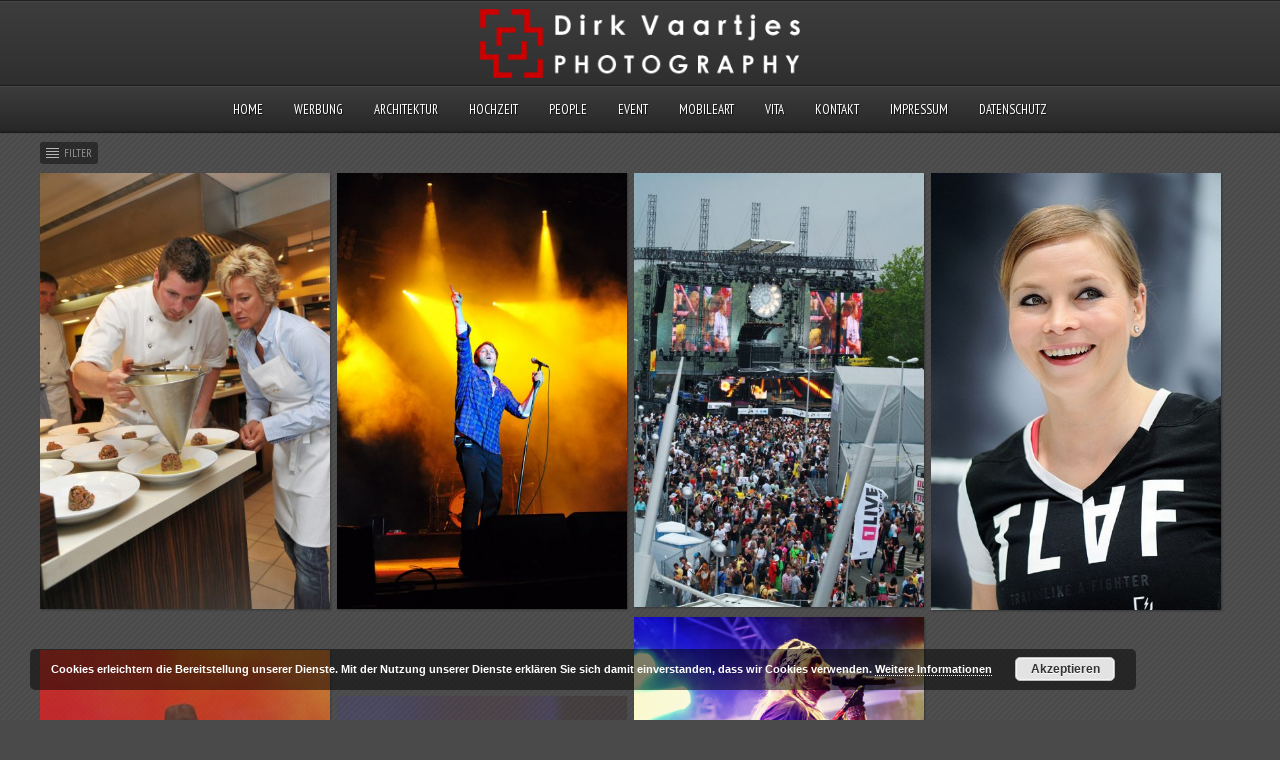

--- FILE ---
content_type: text/html; charset=UTF-8
request_url: https://www.worklight-studio.de/event/
body_size: 4946
content:
<!DOCTYPE html PUBLIC "-//W3C//DTD XHTML 1.0 Strict//EN" "http://www.w3.org/TR/xhtml1/DTD/xhtml1-strict.dtd">
<html xmlns="http://www.w3.org/1999/xhtml" lang="de-DE">
<head>
<meta http-equiv="Content-Type"
content="text/html; charset=UTF-8" />
<title>
Event  @  Worklight Studio</title>
<!-- Description meta-->
<meta name="description" content="Fotostudio für Werbe- und Industriefotografie sowie Poeple und Hochzeitsfotografie" />
<!-- Mobile Devices Viewport Resset-->
<meta name="viewport" content="width=device-width, initial-scale=0.9, maximum-scale=1">
<meta name="apple-mobile-web-app-capable" content="yes">
<link rel="alternate" type="application/rss+xml" title="Worklight Studio RSS" href="https://www.worklight-studio.de/feed/" />
<link rel="pingback" href="https://www.worklight-studio.de/xmlrpc.php" />
<link rel="stylesheet" href='//www.worklight-studio.de/wp-content/cache/wpfc-minified/d3s5hlx9/c7ts4.css' type="text/css" media="screen" charset="utf-8" />
<link rel="stylesheet" href='//www.worklight-studio.de/wp-content/cache/wpfc-minified/l0ctm2mf/c7ts4.css' type="text/css" media="screen" charset="utf-8" />
<!--Google fonts-->
<link href='https://fonts.googleapis.com/css?family=PT+Sans+Narrow:400,700' rel='stylesheet' type='text/css' />
<link rel="stylesheet" href='//www.worklight-studio.de/wp-content/cache/wpfc-minified/lxy9j9lu/c7ts4.css' type="text/css" media="screen" />
<!-- Custom Theme CSS -->
<style type="text/css">body{background-image:url(https://www.worklight-studio.de/wp-content/themes/photolux/images/patterns/pattern20.png);}body {background-color:#4A4A4A;}#logo-container a img{max-width:320px;}#logo-container a img{max-height:84px;}h1,h2,h3,h4,h5,h6,.sidebar-box h4,.post h1, .blog-post h1 a, .content-box h2, #portfolio-categories ul li, h1 a, h2 a, h3 a, h4 a, h5 a, h6 a, .services-box h4, #intro h1, #page-title h1, .item-desc h4 a, .item-desc h4, .sidebar-post-wrapper h6 a, table th, .tabs a, .post-title a:hover{color:#6e6e6e;}h1,h2,h3,h4,h5,h6,.accordion-description a,#content-container .wp-pagenavi,#portfolio-categories ul li.selected,.table-title td,.table-description strong,table th,.tabs a{font-family:"PT Sans Narrow", "PT Sans", "Arial Narrow", Verdana, Geneva, sans-serif;}body, .content-box .post-info{font-family:"PT Sans Narrow", "PT Sans", "Arial Narrow", Verdana, Geneva, sans-serif;}.pea_cook_wrapper {
background: rgba(0,0,0,0.5) !important;
}</style><link rel="shortcut icon" type="image/x-icon" href="" />
<link rel="stylesheet" href='//www.worklight-studio.de/wp-content/cache/wpfc-minified/rbgspdp/c7ts4.css' type="text/css" media="screen" charset="utf-8" />
<link rel='dns-prefetch' href='//www.worklight-studio.de' />
<link rel='dns-prefetch' href='//s.w.org' />
<link rel="alternate" type="application/rss+xml" title="Worklight Studio &raquo; Feed" href="https://www.worklight-studio.de/feed/" />
<link rel="alternate" type="application/rss+xml" title="Worklight Studio &raquo; Kommentar-Feed" href="https://www.worklight-studio.de/comments/feed/" />
<link rel="alternate" type="application/rss+xml" title="Worklight Studio &raquo; Event Kommentar-Feed" href="https://www.worklight-studio.de/event/feed/" />
<script type="text/javascript">
window._wpemojiSettings = {"baseUrl":"https:\/\/s.w.org\/images\/core\/emoji\/12.0.0-1\/72x72\/","ext":".png","svgUrl":"https:\/\/s.w.org\/images\/core\/emoji\/12.0.0-1\/svg\/","svgExt":".svg","source":{"concatemoji":"https:\/\/www.worklight-studio.de\/wp-includes\/js\/wp-emoji-release.min.js?ver=5.3.2"}};
!function(e,a,t){var r,n,o,i,p=a.createElement("canvas"),s=p.getContext&&p.getContext("2d");function c(e,t){var a=String.fromCharCode;s.clearRect(0,0,p.width,p.height),s.fillText(a.apply(this,e),0,0);var r=p.toDataURL();return s.clearRect(0,0,p.width,p.height),s.fillText(a.apply(this,t),0,0),r===p.toDataURL()}function l(e){if(!s||!s.fillText)return!1;switch(s.textBaseline="top",s.font="600 32px Arial",e){case"flag":return!c([127987,65039,8205,9895,65039],[127987,65039,8203,9895,65039])&&(!c([55356,56826,55356,56819],[55356,56826,8203,55356,56819])&&!c([55356,57332,56128,56423,56128,56418,56128,56421,56128,56430,56128,56423,56128,56447],[55356,57332,8203,56128,56423,8203,56128,56418,8203,56128,56421,8203,56128,56430,8203,56128,56423,8203,56128,56447]));case"emoji":return!c([55357,56424,55356,57342,8205,55358,56605,8205,55357,56424,55356,57340],[55357,56424,55356,57342,8203,55358,56605,8203,55357,56424,55356,57340])}return!1}function d(e){var t=a.createElement("script");t.src=e,t.defer=t.type="text/javascript",a.getElementsByTagName("head")[0].appendChild(t)}for(i=Array("flag","emoji"),t.supports={everything:!0,everythingExceptFlag:!0},o=0;o<i.length;o++)t.supports[i[o]]=l(i[o]),t.supports.everything=t.supports.everything&&t.supports[i[o]],"flag"!==i[o]&&(t.supports.everythingExceptFlag=t.supports.everythingExceptFlag&&t.supports[i[o]]);t.supports.everythingExceptFlag=t.supports.everythingExceptFlag&&!t.supports.flag,t.DOMReady=!1,t.readyCallback=function(){t.DOMReady=!0},t.supports.everything||(n=function(){t.readyCallback()},a.addEventListener?(a.addEventListener("DOMContentLoaded",n,!1),e.addEventListener("load",n,!1)):(e.attachEvent("onload",n),a.attachEvent("onreadystatechange",function(){"complete"===a.readyState&&t.readyCallback()})),(r=t.source||{}).concatemoji?d(r.concatemoji):r.wpemoji&&r.twemoji&&(d(r.twemoji),d(r.wpemoji)))}(window,document,window._wpemojiSettings);
</script>
<style type="text/css">
img.wp-smiley,
img.emoji {
display: inline !important;
border: none !important;
box-shadow: none !important;
height: 1em !important;
width: 1em !important;
margin: 0 .07em !important;
vertical-align: -0.1em !important;
background: none !important;
padding: 0 !important;
}
</style>
<link rel='stylesheet' id='wp-block-library-css'  href='//www.worklight-studio.de/wp-content/cache/wpfc-minified/keml6io2/c7ts4.css' type='text/css' media='all' />
<script>if (document.location.protocol != "https:") {document.location = document.URL.replace(/^http:/i, "https:");}</script><script type='text/javascript' src='https://www.worklight-studio.de/wp-includes/js/jquery/jquery.js?ver=1.12.4-wp'></script>
<script type='text/javascript' src='https://www.worklight-studio.de/wp-includes/js/jquery/jquery-migrate.min.js?ver=1.4.1'></script>
<script type='text/javascript' src='https://www.worklight-studio.de/wp-content/themes/photolux/js/main.js?ver=5.3.2'></script>
<script type='text/javascript' src='https://www.worklight-studio.de/wp-content/themes/photolux/js/grid-gallery.js?ver=5.3.2'></script>
<link rel='https://api.w.org/' href='https://www.worklight-studio.de/wp-json/' />
<link rel="EditURI" type="application/rsd+xml" title="RSD" href="https://www.worklight-studio.de/xmlrpc.php?rsd" />
<link rel="wlwmanifest" type="application/wlwmanifest+xml" href="https://www.worklight-studio.de/wp-includes/wlwmanifest.xml" /> 
<meta name="generator" content="WordPress 5.3.2" />
<link rel='shortlink' href='https://www.worklight-studio.de/?p=2421' />
<link rel="alternate" type="application/json+oembed" href="https://www.worklight-studio.de/wp-json/oembed/1.0/embed?url=https%3A%2F%2Fwww.worklight-studio.de%2Fevent%2F" />
<link rel="alternate" type="text/xml+oembed" href="https://www.worklight-studio.de/wp-json/oembed/1.0/embed?url=https%3A%2F%2Fwww.worklight-studio.de%2Fevent%2F&#038;format=xml" />
<link rel="canonical" href="https://www.worklight-studio.de/event/"/>
<style type="text/css">.recentcomments a{display:inline !important;padding:0 !important;margin:0 !important;}</style>
<script type="text/javascript">
pexetoSite.ajaxurl="https://www.worklight-studio.de/wp-admin/admin-ajax.php";
pexetoSite.enableCufon="off";
pexetoSite.lightboxStyle="dark_rounded";
pexetoSite.desaturateServices=true;
pexetoSite.responsiveLayout = true;
pexetoSite.disableRightClick=false;
pexetoSite.rightClickMessage="";
jQuery(document).ready(function($){
pexetoSite.initSite();
pexetoSite.setMenuSliderLink();
});
</script>
<!-- enables nested comments in WP 2.7 -->
<!--[if lte IE 7]>
<link href='//www.worklight-studio.de/wp-content/cache/wpfc-minified/6klahznu/c7ts4.css' rel="stylesheet" type="text/css" />  
<![endif]-->
<!--[if lte IE 8]>
<style type="text/css">
#main-container {
min-width: 1045px;
}
</style>
<![endif]-->
</head>
<body data-rsssl=1 class="page-template page-template-template-grid-gallery page-template-template-grid-gallery-php page page-id-2421">
<div id="main-container">
<!--HEADER -->
<div id="header">
<div id="logo-container">
<a href="https://www.worklight-studio.de"><img src="https://www.worklight-studio.de/wp-content/uploads/2018/07/Internetseite.png" /></a>
</div>
<div class="mobile-nav">
<span class="mob-nav-btn">Menu</span>
</div>
<div class="clear"></div>
<div id="navigation-container">
<div id="menu-container">
<div id="menu">
<div class="menu-main-menu-container"><ul id="menu-main-menu" class="menu"><li id="menu-item-512" class="menu-item menu-item-type-post_type menu-item-object-page menu-item-home menu-item-512"><a href="https://www.worklight-studio.de/">Home</a></li>
<li id="menu-item-2747" class="menu-item menu-item-type-post_type menu-item-object-page menu-item-2747"><a href="https://www.worklight-studio.de/werbung/">Werbung</a></li>
<li id="menu-item-3460" class="menu-item menu-item-type-post_type menu-item-object-page menu-item-3460"><a href="https://www.worklight-studio.de/architektur1/">Architektur</a></li>
<li id="menu-item-2315" class="menu-item menu-item-type-post_type menu-item-object-page menu-item-2315"><a href="https://www.worklight-studio.de/hochzeit/">Hochzeit</a></li>
<li id="menu-item-2385" class="menu-item menu-item-type-post_type menu-item-object-page menu-item-2385"><a href="https://www.worklight-studio.de/people/">People</a></li>
<li id="menu-item-2427" class="menu-item menu-item-type-post_type menu-item-object-page current-menu-item page_item page-item-2421 current_page_item menu-item-2427"><a href="https://www.worklight-studio.de/event/" aria-current="page">Event</a></li>
<li id="menu-item-3241" class="menu-item menu-item-type-post_type menu-item-object-page menu-item-3241"><a href="https://www.worklight-studio.de/mobileart/">MobileArt</a></li>
<li id="menu-item-2358" class="menu-item menu-item-type-post_type menu-item-object-page menu-item-2358"><a href="https://www.worklight-studio.de/dirk-vaartjes-2/">Vita</a></li>
<li id="menu-item-2173" class="menu-item menu-item-type-post_type menu-item-object-page menu-item-2173"><a href="https://www.worklight-studio.de/contact/">Kontakt</a></li>
<li id="menu-item-2864" class="menu-item menu-item-type-post_type menu-item-object-page menu-item-2864"><a href="https://www.worklight-studio.de/impressum/">Impressum</a></li>
<li id="menu-item-3475" class="menu-item menu-item-type-post_type menu-item-object-page menu-item-3475"><a href="https://www.worklight-studio.de/datenschutz/">Datenschutz</a></li>
</ul></div>				</div>
</div>
<div class="clear"></div>     
</div> 
<div class="clear"></div>       
<div id="navigation-line"></div>
</div> <!-- end #header -->
<div id="full-content-container" class="layout-grid-full">
<div id="grid-full-width">
<div id="grid-gallery-wrapper" class="loading with-filter">
<div id="gallery-container">
</div>
</div>
<script type="text/javascript">
jQuery(document).ready(function($){
$('#grid-gallery-wrapper').pexetoGridGallery({
"itemsPerPage":10, 
"showCategories":true,
"imageWidth":290,
"showInfo":false,
"ajaxUrl":"https://www.worklight-studio.de/wp-admin/admin-ajax.php",
"category":40,
"categories":[],
"allText":"Alles",
"filterText":"Filter",
"loadMoreText":"Mehr",
"backText":"Zurück zur Galerie",
"orderBy":"custom",
"desaturate":false,
"showBackBtnEnd":false,
"partialLoading":false,
"imgNumBeforeLoad":3,
"infoText":"Info",
"pageUrl":"https://www.worklight-studio.de/event/"
});
});
</script>
</div> <!-- end main content holder (#content/#full-width) -->
<div class="clear"></div>
</div> <!-- end #content-container -->

<div id="footer">
<div class="footer-spacer alignleft"></div>
<div id="footer-social-icons"><ul>
<li><a href="https://www.facebook.com/dirk.vaartjes.photography/" target="_blank"  title="WorkLight-Studio"><div><img src="https://www.worklight-studio.de/wp-content/themes/photolux/images/icons/facebook.png" alt="" /></div></a></li>
</ul></div>
<div id="footer-menu">
</div>
<div class="footer-spacer alignright"></div>
<span class="alignright copyrights">© Dirk Vaartjes 2019</span>
</div> <!-- end #footer-->
</div> <!-- end #main-container -->
<!-- FOOTER ENDS -->
<link rel='stylesheet' id='basecss-css'  href='//www.worklight-studio.de/wp-content/cache/wpfc-minified/88iq502z/c7ts4.css' type='text/css' media='all' />
<script type='text/javascript' src='https://www.worklight-studio.de/wp-includes/js/jquery/ui/core.min.js?ver=1.11.4'></script>
<script type='text/javascript' src='https://www.worklight-studio.de/wp-includes/js/jquery/ui/widget.min.js?ver=1.11.4'></script>
<script type='text/javascript' src='https://www.worklight-studio.de/wp-includes/js/jquery/ui/mouse.min.js?ver=1.11.4'></script>
<script type='text/javascript' src='https://www.worklight-studio.de/wp-includes/js/jquery/ui/draggable.min.js?ver=1.11.4'></script>
<script type='text/javascript' src='https://www.worklight-studio.de/wp-includes/js/wp-embed.min.js?ver=5.3.2'></script>
<script type='text/javascript'>
/* <![CDATA[ */
var eucookielaw_data = {"euCookieSet":"","autoBlock":"0","expireTimer":"0","scrollConsent":"0","networkShareURL":"","isCookiePage":"","isRefererWebsite":""};
/* ]]> */
</script>
<script type='text/javascript' src='https://www.worklight-studio.de/wp-content/plugins/eu-cookie-law/js/scripts.js?ver=3.1'></script>
<script type='text/javascript' src='https://www.worklight-studio.de/wp-includes/js/comment-reply.min.js?ver=5.3.2'></script>
<!-- Eu Cookie Law 3.1 --><div class="pea_cook_wrapper pea_cook_bottomleft" style="color:#FFFFFF;background:rgb(0,0,0);background: rgba(0,0,0,0.85);"><p>Cookies erleichtern die Bereitstellung unserer Dienste. Mit der Nutzung unserer Dienste erklären Sie sich damit einverstanden, dass wir Cookies verwenden. <a style="color:#FFFFFF;" href="https://www.worklight-studio.de/datenschutz/" id="fom">Weitere Informationen</a> <button id="pea_cook_btn" class="pea_cook_btn" href="#">Akzeptieren</button></p></div><div class="pea_cook_more_info_popover"><div class="pea_cook_more_info_popover_inner" style="color:#FFFFFF;background-color: rgba(0,0,0,0.9);"><p>The cookie settings on this website are set to "allow cookies" to give you the best browsing experience possible. If you continue to use this website without changing your cookie settings or you click "Accept" below then you are consenting to this.</p><p><a style="color:#FFFFFF;" href="#" id="pea_close">Close</a></p></div></div></body>
</html><!-- WP Fastest Cache file was created in 0.10044884681702 seconds, on 09-01-20 16:40:46 -->

--- FILE ---
content_type: text/html; charset=UTF-8
request_url: https://www.worklight-studio.de/wp-admin/admin-ajax.php?number=10&cat=40&orderby=custom&offset=0&imgwidth=290&action=pexeto_get_portfolio_items
body_size: 436
content:
{"items":[{"id":2748,"title":"Event 1","image":"https:\/\/www.worklight-studio.de\/wp-content\/uploads\/2013\/03\/E0405-Event-WorkLight-Studio-Vaartjes-Hamburg-50-440x661.jpg","cat":"Event","link":"https:\/\/www.worklight-studio.de\/wp-content\/uploads\/2013\/03\/E0405-Event-WorkLight-Studio-Vaartjes-Hamburg-50.jpg","lightbox":true},{"id":2769,"title":"Event 2","image":"https:\/\/www.worklight-studio.de\/wp-content\/uploads\/2013\/03\/E0307-Event-WorkLight-Studio-Vaartjes-Konzertfotografie-05-440x661.jpg","cat":"Event","link":"https:\/\/www.worklight-studio.de\/wp-content\/uploads\/2013\/03\/E0307-Event-WorkLight-Studio-Vaartjes-Konzertfotografie-05.jpg","lightbox":true},{"id":2880,"title":"Event 3","image":"https:\/\/www.worklight-studio.de\/wp-content\/uploads\/2013\/03\/Event-Loveparade-Dortmund-2008-440x658.jpg","cat":"Event","link":"https:\/\/www.worklight-studio.de\/wp-content\/uploads\/2013\/03\/Event-Loveparade-Dortmund-2008.jpg","lightbox":true},{"id":3492,"title":"Event4","image":"https:\/\/www.worklight-studio.de\/wp-content\/uploads\/2016\/11\/DSC_9622_pp-440x663.jpg","cat":"Event","link":"https:\/\/www.worklight-studio.de\/wp-content\/uploads\/2016\/11\/DSC_9622_pp.jpg","lightbox":true},{"id":3662,"title":"Event","image":"https:\/\/www.worklight-studio.de\/wp-content\/uploads\/2016\/02\/Event-WorkLight-Studio-Vaartjes-Konzertfotografie-John_Diva_1-440x662.png","cat":"Event","link":"https:\/\/www.worklight-studio.de\/wp-content\/uploads\/2016\/02\/Event-WorkLight-Studio-Vaartjes-Konzertfotografie-John_Diva_1.png","lightbox":true},{"id":3663,"title":"Event","image":"https:\/\/www.worklight-studio.de\/wp-content\/uploads\/2013\/03\/E0311-Event-WorkLight-Studio-Vaartjes-Konzertfotografie-14-440x658.jpg","cat":"Event","link":"https:\/\/www.worklight-studio.de\/wp-content\/uploads\/2013\/03\/E0311-Event-WorkLight-Studio-Vaartjes-Konzertfotografie-14.jpg","lightbox":true},{"id":3664,"title":"Event","image":"https:\/\/www.worklight-studio.de\/wp-content\/uploads\/2013\/03\/E0102-Event-Atze-Schroeder-Bochum-Actebis.2009-440x657.jpg","cat":"Event","link":"https:\/\/www.worklight-studio.de\/wp-content\/uploads\/2013\/03\/E0102-Event-Atze-Schroeder-Bochum-Actebis.2009.jpg","lightbox":true},{"id":3729,"title":"Event","image":"https:\/\/www.worklight-studio.de\/wp-content\/uploads\/2016\/02\/Event-WorkLight-Studio-Vaartjes-Konzertfotografie-John_Diva_2-440x662.png","cat":"Event","link":"https:\/\/www.worklight-studio.de\/wp-content\/uploads\/2016\/02\/Event-WorkLight-Studio-Vaartjes-Konzertfotografie-John_Diva_2.png","lightbox":true},{"id":3730,"title":"Event","image":"https:\/\/www.worklight-studio.de\/wp-content\/uploads\/2013\/03\/E0304-Event-Bad-Sassendorf-Wasser-Akrobatik-440x660.jpg","cat":"Event","link":"https:\/\/www.worklight-studio.de\/wp-content\/uploads\/2013\/03\/E0304-Event-Bad-Sassendorf-Wasser-Akrobatik.jpg","lightbox":true},{"id":2897,"title":"Event5","image":"https:\/\/www.worklight-studio.de\/wp-content\/uploads\/2013\/03\/Event-Louge-Bochum-Ruhrkongress-2010-440x658.jpg","cat":"Event","link":"https:\/\/www.worklight-studio.de\/wp-content\/uploads\/2013\/03\/Event-Louge-Bochum-Ruhrkongress-2010.jpg","lightbox":true}],"more":false}

--- FILE ---
content_type: text/css
request_url: https://www.worklight-studio.de/wp-content/cache/wpfc-minified/d3s5hlx9/c7ts4.css
body_size: 3460
content:
div.pp_default .pp_top,div.pp_default .pp_top .pp_middle,div.pp_default .pp_top .pp_left,div.pp_default .pp_top .pp_right,div.pp_default .pp_bottom,div.pp_default .pp_bottom .pp_left,div.pp_default .pp_bottom .pp_middle,div.pp_default .pp_bottom .pp_right{height:13px}
div.pp_default .pp_top .pp_left{background:url(//www.worklight-studio.de/wp-content/themes/photolux/images/prettyPhoto/default/sprite.png) -78px -93px no-repeat}
div.pp_default .pp_top .pp_middle{background:url(//www.worklight-studio.de/wp-content/themes/photolux/images/prettyPhoto/default/sprite_x.png) top left repeat-x}
div.pp_default .pp_top .pp_right{background:url(//www.worklight-studio.de/wp-content/themes/photolux/images/prettyPhoto/default/sprite.png) -112px -93px no-repeat}
div.pp_default .pp_content .ppt{color:#f8f8f8}
div.pp_default .pp_content_container .pp_left{background:url(//www.worklight-studio.de/wp-content/themes/photolux/images/prettyPhoto/default/sprite_y.png) -7px 0 repeat-y;padding-left:13px}
div.pp_default .pp_content_container .pp_right{background:url(//www.worklight-studio.de/wp-content/themes/photolux/images/prettyPhoto/default/sprite_y.png) top right repeat-y;padding-right:13px}
div.pp_default .pp_next:hover{background:url(//www.worklight-studio.de/wp-content/themes/photolux/images/prettyPhoto/default/sprite_next.png) center right no-repeat;cursor:pointer}
div.pp_default .pp_previous:hover{background:url(//www.worklight-studio.de/wp-content/themes/photolux/images/prettyPhoto/default/sprite_prev.png) center left no-repeat;cursor:pointer}
div.pp_default .pp_expand{background:url(//www.worklight-studio.de/wp-content/themes/photolux/images/prettyPhoto/default/sprite.png) 0 -29px no-repeat;cursor:pointer;width:28px;height:28px}
div.pp_default .pp_expand:hover{background:url(//www.worklight-studio.de/wp-content/themes/photolux/images/prettyPhoto/default/sprite.png) 0 -56px no-repeat;cursor:pointer}
div.pp_default .pp_contract{background:url(//www.worklight-studio.de/wp-content/themes/photolux/images/prettyPhoto/default/sprite.png) 0 -84px no-repeat;cursor:pointer;width:28px;height:28px}
div.pp_default .pp_contract:hover{background:url(//www.worklight-studio.de/wp-content/themes/photolux/images/prettyPhoto/default/sprite.png) 0 -113px no-repeat;cursor:pointer}
div.pp_default .pp_close{width:30px;height:30px;background:url(//www.worklight-studio.de/wp-content/themes/photolux/images/prettyPhoto/default/sprite.png) 2px 1px no-repeat;cursor:pointer}
div.pp_default .pp_gallery ul li a{background:url(//www.worklight-studio.de/wp-content/themes/photolux/images/prettyPhoto/default/default_thumb.png) center center #f8f8f8;border:1px solid #aaa}
div.pp_default .pp_social{margin-top:7px}
div.pp_default .pp_gallery a.pp_arrow_previous,div.pp_default .pp_gallery a.pp_arrow_next{position:static;left:auto}
div.pp_default .pp_nav .pp_play,div.pp_default .pp_nav .pp_pause{background:url(//www.worklight-studio.de/wp-content/themes/photolux/images/prettyPhoto/default/sprite.png) -51px 1px no-repeat;height:30px;width:30px}
div.pp_default .pp_nav .pp_pause{background-position:-51px -29px}
div.pp_default a.pp_arrow_previous,div.pp_default a.pp_arrow_next{background:url(//www.worklight-studio.de/wp-content/themes/photolux/images/prettyPhoto/default/sprite.png) -31px -3px no-repeat;height:20px;width:20px;margin:4px 0 0}
div.pp_default a.pp_arrow_next{left:52px;background-position:-82px -3px}
div.pp_default .pp_content_container .pp_details{margin-top:5px}
div.pp_default .pp_nav{clear:none;height:30px;width:110px;position:relative}
div.pp_default .pp_nav .currentTextHolder{font-family:Georgia;font-style:italic;color:#999;font-size:11px;left:75px;line-height:25px;position:absolute;top:2px;margin:0;padding:0 0 0 10px}
div.pp_default .pp_close:hover,div.pp_default .pp_nav .pp_play:hover,div.pp_default .pp_nav .pp_pause:hover,div.pp_default .pp_arrow_next:hover,div.pp_default .pp_arrow_previous:hover{opacity:0.7}
div.pp_default .pp_description{font-size:11px;font-weight:700;line-height:14px;margin:5px 50px 5px 0}
div.pp_default .pp_bottom .pp_left{background:url(//www.worklight-studio.de/wp-content/themes/photolux/images/prettyPhoto/default/sprite.png) -78px -127px no-repeat}
div.pp_default .pp_bottom .pp_middle{background:url(//www.worklight-studio.de/wp-content/themes/photolux/images/prettyPhoto/default/sprite_x.png) bottom left repeat-x}
div.pp_default .pp_bottom .pp_right{background:url(//www.worklight-studio.de/wp-content/themes/photolux/images/prettyPhoto/default/sprite.png) -112px -127px no-repeat}
div.pp_default .pp_loaderIcon{background:url(//www.worklight-studio.de/wp-content/themes/photolux/images/prettyPhoto/default/loader.gif) center center no-repeat}
div.light_rounded .pp_top .pp_left{background:url(//www.worklight-studio.de/wp-content/themes/photolux/images/prettyPhoto/light_rounded/sprite.png) -88px -53px no-repeat}
div.light_rounded .pp_top .pp_right{background:url(//www.worklight-studio.de/wp-content/themes/photolux/images/prettyPhoto/light_rounded/sprite.png) -110px -53px no-repeat}
div.light_rounded .pp_next:hover{background:url(//www.worklight-studio.de/wp-content/themes/photolux/images/prettyPhoto/light_rounded/btnNext.png) center right no-repeat;cursor:pointer}
div.light_rounded .pp_previous:hover{background:url(//www.worklight-studio.de/wp-content/themes/photolux/images/prettyPhoto/light_rounded/btnPrevious.png) center left no-repeat;cursor:pointer}
div.light_rounded .pp_expand{background:url(//www.worklight-studio.de/wp-content/themes/photolux/images/prettyPhoto/light_rounded/sprite.png) -31px -26px no-repeat;cursor:pointer}
div.light_rounded .pp_expand:hover{background:url(//www.worklight-studio.de/wp-content/themes/photolux/images/prettyPhoto/light_rounded/sprite.png) -31px -47px no-repeat;cursor:pointer}
div.light_rounded .pp_contract{background:url(//www.worklight-studio.de/wp-content/themes/photolux/images/prettyPhoto/light_rounded/sprite.png) 0 -26px no-repeat;cursor:pointer}
div.light_rounded .pp_contract:hover{background:url(//www.worklight-studio.de/wp-content/themes/photolux/images/prettyPhoto/light_rounded/sprite.png) 0 -47px no-repeat;cursor:pointer}
div.light_rounded .pp_close{width:75px;height:22px;background:url(//www.worklight-studio.de/wp-content/themes/photolux/images/prettyPhoto/light_rounded/sprite.png) -1px -1px no-repeat;cursor:pointer}
div.light_rounded .pp_nav .pp_play{background:url(//www.worklight-studio.de/wp-content/themes/photolux/images/prettyPhoto/light_rounded/sprite.png) -1px -100px no-repeat;height:15px;width:14px}
div.light_rounded .pp_nav .pp_pause{background:url(//www.worklight-studio.de/wp-content/themes/photolux/images/prettyPhoto/light_rounded/sprite.png) -24px -100px no-repeat;height:15px;width:14px}
div.light_rounded .pp_arrow_previous{background:url(//www.worklight-studio.de/wp-content/themes/photolux/images/prettyPhoto/light_rounded/sprite.png) 0 -71px no-repeat}
div.light_rounded .pp_arrow_next{background:url(//www.worklight-studio.de/wp-content/themes/photolux/images/prettyPhoto/light_rounded/sprite.png) -22px -71px no-repeat}
div.light_rounded .pp_bottom .pp_left{background:url(//www.worklight-studio.de/wp-content/themes/photolux/images/prettyPhoto/light_rounded/sprite.png) -88px -80px no-repeat}
div.light_rounded .pp_bottom .pp_right{background:url(//www.worklight-studio.de/wp-content/themes/photolux/images/prettyPhoto/light_rounded/sprite.png) -110px -80px no-repeat}
div.dark_rounded .pp_top .pp_left{background:url(//www.worklight-studio.de/wp-content/themes/photolux/images/prettyPhoto/dark_rounded/sprite.png) -88px -53px no-repeat}
div.dark_rounded .pp_top .pp_right{background:url(//www.worklight-studio.de/wp-content/themes/photolux/images/prettyPhoto/dark_rounded/sprite.png) -110px -53px no-repeat}
div.dark_rounded .pp_content_container .pp_left{background:url(//www.worklight-studio.de/wp-content/themes/photolux/images/prettyPhoto/dark_rounded/contentPattern.png) top left repeat-y}
div.dark_rounded .pp_content_container .pp_right{background:url(//www.worklight-studio.de/wp-content/themes/photolux/images/prettyPhoto/dark_rounded/contentPattern.png) top right repeat-y}
div.dark_rounded .pp_next:hover{background:url(//www.worklight-studio.de/wp-content/themes/photolux/images/prettyPhoto/dark_rounded/btnNext.png) center right no-repeat;cursor:pointer}
div.dark_rounded .pp_previous:hover{background:url(//www.worklight-studio.de/wp-content/themes/photolux/images/prettyPhoto/dark_rounded/btnPrevious.png) center left no-repeat;cursor:pointer}
div.dark_rounded .pp_expand{background:url(//www.worklight-studio.de/wp-content/themes/photolux/images/prettyPhoto/dark_rounded/sprite.png) -31px -26px no-repeat;cursor:pointer}
div.dark_rounded .pp_expand:hover{background:url(//www.worklight-studio.de/wp-content/themes/photolux/images/prettyPhoto/dark_rounded/sprite.png) -31px -47px no-repeat;cursor:pointer}
div.dark_rounded .pp_contract{background:url(//www.worklight-studio.de/wp-content/themes/photolux/images/prettyPhoto/dark_rounded/sprite.png) 0 -26px no-repeat;cursor:pointer}
div.dark_rounded .pp_contract:hover{background:url(//www.worklight-studio.de/wp-content/themes/photolux/images/prettyPhoto/dark_rounded/sprite.png) 0 -47px no-repeat;cursor:pointer}
div.dark_rounded .pp_close{width:75px;height:22px;background:url(//www.worklight-studio.de/wp-content/themes/photolux/images/prettyPhoto/dark_rounded/sprite.png) -1px -1px no-repeat;cursor:pointer}
div.dark_rounded .pp_description{margin-right:85px;color:#fff}
div.dark_rounded .pp_nav .pp_play{background:url(//www.worklight-studio.de/wp-content/themes/photolux/images/prettyPhoto/dark_rounded/sprite.png) -1px -100px no-repeat;height:15px;width:14px}
div.dark_rounded .pp_nav .pp_pause{background:url(//www.worklight-studio.de/wp-content/themes/photolux/images/prettyPhoto/dark_rounded/sprite.png) -24px -100px no-repeat;height:15px;width:14px}
div.dark_rounded .pp_arrow_previous{background:url(//www.worklight-studio.de/wp-content/themes/photolux/images/prettyPhoto/dark_rounded/sprite.png) 0 -71px no-repeat}
div.dark_rounded .pp_arrow_next{background:url(//www.worklight-studio.de/wp-content/themes/photolux/images/prettyPhoto/dark_rounded/sprite.png) -22px -71px no-repeat}
div.dark_rounded .pp_bottom .pp_left{background:url(//www.worklight-studio.de/wp-content/themes/photolux/images/prettyPhoto/dark_rounded/sprite.png) -88px -80px no-repeat}
div.dark_rounded .pp_bottom .pp_right{background:url(//www.worklight-studio.de/wp-content/themes/photolux/images/prettyPhoto/dark_rounded/sprite.png) -110px -80px no-repeat}
div.dark_rounded .pp_loaderIcon{background:url(//www.worklight-studio.de/wp-content/themes/photolux/images/prettyPhoto/dark_rounded/loader.gif) center center no-repeat}
div.dark_square .pp_left,div.dark_square .pp_middle,div.dark_square .pp_right,div.dark_square .pp_content{background:#000}
div.dark_square .pp_description{color:#fff;margin:0 85px 0 0}
div.dark_square .pp_loaderIcon{background:url(//www.worklight-studio.de/wp-content/themes/photolux/images/prettyPhoto/dark_square/loader.gif) center center no-repeat}
div.dark_square .pp_expand{background:url(//www.worklight-studio.de/wp-content/themes/photolux/images/prettyPhoto/dark_square/sprite.png) -31px -26px no-repeat;cursor:pointer}
div.dark_square .pp_expand:hover{background:url(//www.worklight-studio.de/wp-content/themes/photolux/images/prettyPhoto/dark_square/sprite.png) -31px -47px no-repeat;cursor:pointer}
div.dark_square .pp_contract{background:url(//www.worklight-studio.de/wp-content/themes/photolux/images/prettyPhoto/dark_square/sprite.png) 0 -26px no-repeat;cursor:pointer}
div.dark_square .pp_contract:hover{background:url(//www.worklight-studio.de/wp-content/themes/photolux/images/prettyPhoto/dark_square/sprite.png) 0 -47px no-repeat;cursor:pointer}
div.dark_square .pp_close{width:75px;height:22px;background:url(//www.worklight-studio.de/wp-content/themes/photolux/images/prettyPhoto/dark_square/sprite.png) -1px -1px no-repeat;cursor:pointer}
div.dark_square .pp_nav{clear:none}
div.dark_square .pp_nav .pp_play{background:url(//www.worklight-studio.de/wp-content/themes/photolux/images/prettyPhoto/dark_square/sprite.png) -1px -100px no-repeat;height:15px;width:14px}
div.dark_square .pp_nav .pp_pause{background:url(//www.worklight-studio.de/wp-content/themes/photolux/images/prettyPhoto/dark_square/sprite.png) -24px -100px no-repeat;height:15px;width:14px}
div.dark_square .pp_arrow_previous{background:url(//www.worklight-studio.de/wp-content/themes/photolux/images/prettyPhoto/dark_square/sprite.png) 0 -71px no-repeat}
div.dark_square .pp_arrow_next{background:url(//www.worklight-studio.de/wp-content/themes/photolux/images/prettyPhoto/dark_square/sprite.png) -22px -71px no-repeat}
div.dark_square .pp_next:hover{background:url(//www.worklight-studio.de/wp-content/themes/photolux/images/prettyPhoto/dark_square/btnNext.png) center right no-repeat;cursor:pointer}
div.dark_square .pp_previous:hover{background:url(//www.worklight-studio.de/wp-content/themes/photolux/images/prettyPhoto/dark_square/btnPrevious.png) center left no-repeat;cursor:pointer}
div.light_square .pp_expand{background:url(//www.worklight-studio.de/wp-content/themes/photolux/images/prettyPhoto/light_square/sprite.png) -31px -26px no-repeat;cursor:pointer}
div.light_square .pp_expand:hover{background:url(//www.worklight-studio.de/wp-content/themes/photolux/images/prettyPhoto/light_square/sprite.png) -31px -47px no-repeat;cursor:pointer}
div.light_square .pp_contract{background:url(//www.worklight-studio.de/wp-content/themes/photolux/images/prettyPhoto/light_square/sprite.png) 0 -26px no-repeat;cursor:pointer}
div.light_square .pp_contract:hover{background:url(//www.worklight-studio.de/wp-content/themes/photolux/images/prettyPhoto/light_square/sprite.png) 0 -47px no-repeat;cursor:pointer}
div.light_square .pp_close{width:75px;height:22px;background:url(//www.worklight-studio.de/wp-content/themes/photolux/images/prettyPhoto/light_square/sprite.png) -1px -1px no-repeat;cursor:pointer}
div.light_square .pp_nav .pp_play{background:url(//www.worklight-studio.de/wp-content/themes/photolux/images/prettyPhoto/light_square/sprite.png) -1px -100px no-repeat;height:15px;width:14px}
div.light_square .pp_nav .pp_pause{background:url(//www.worklight-studio.de/wp-content/themes/photolux/images/prettyPhoto/light_square/sprite.png) -24px -100px no-repeat;height:15px;width:14px}
div.light_square .pp_arrow_previous{background:url(//www.worklight-studio.de/wp-content/themes/photolux/images/prettyPhoto/light_square/sprite.png) 0 -71px no-repeat}
div.light_square .pp_arrow_next{background:url(//www.worklight-studio.de/wp-content/themes/photolux/images/prettyPhoto/light_square/sprite.png) -22px -71px no-repeat}
div.light_square .pp_next:hover{background:url(//www.worklight-studio.de/wp-content/themes/photolux/images/prettyPhoto/light_square/btnNext.png) center right no-repeat;cursor:pointer}
div.light_square .pp_previous:hover{background:url(//www.worklight-studio.de/wp-content/themes/photolux/images/prettyPhoto/light_square/btnPrevious.png) center left no-repeat;cursor:pointer}
div.facebook .pp_top .pp_left{background:url(//www.worklight-studio.de/wp-content/themes/photolux/images/prettyPhoto/facebook/sprite.png) -88px -53px no-repeat}
div.facebook .pp_top .pp_middle{background:url(//www.worklight-studio.de/wp-content/themes/photolux/images/prettyPhoto/facebook/contentPatternTop.png) top left repeat-x}
div.facebook .pp_top .pp_right{background:url(//www.worklight-studio.de/wp-content/themes/photolux/images/prettyPhoto/facebook/sprite.png) -110px -53px no-repeat}
div.facebook .pp_content_container .pp_left{background:url(//www.worklight-studio.de/wp-content/themes/photolux/images/prettyPhoto/facebook/contentPatternLeft.png) top left repeat-y}
div.facebook .pp_content_container .pp_right{background:url(//www.worklight-studio.de/wp-content/themes/photolux/images/prettyPhoto/facebook/contentPatternRight.png) top right repeat-y}
div.facebook .pp_expand{background:url(//www.worklight-studio.de/wp-content/themes/photolux/images/prettyPhoto/facebook/sprite.png) -31px -26px no-repeat;cursor:pointer}
div.facebook .pp_expand:hover{background:url(//www.worklight-studio.de/wp-content/themes/photolux/images/prettyPhoto/facebook/sprite.png) -31px -47px no-repeat;cursor:pointer}
div.facebook .pp_contract{background:url(//www.worklight-studio.de/wp-content/themes/photolux/images/prettyPhoto/facebook/sprite.png) 0 -26px no-repeat;cursor:pointer}
div.facebook .pp_contract:hover{background:url(//www.worklight-studio.de/wp-content/themes/photolux/images/prettyPhoto/facebook/sprite.png) 0 -47px no-repeat;cursor:pointer}
div.facebook .pp_close{width:22px;height:22px;background:url(//www.worklight-studio.de/wp-content/themes/photolux/images/prettyPhoto/facebook/sprite.png) -1px -1px no-repeat;cursor:pointer}
div.facebook .pp_description{margin:0 37px 0 0}
div.facebook .pp_loaderIcon{background:url(//www.worklight-studio.de/wp-content/themes/photolux/images/prettyPhoto/facebook/loader.gif) center center no-repeat}
div.facebook .pp_arrow_previous{background:url(//www.worklight-studio.de/wp-content/themes/photolux/images/prettyPhoto/facebook/sprite.png) 0 -71px no-repeat;height:22px;margin-top:0;width:22px}
div.facebook .pp_arrow_previous.disabled{background-position:0 -96px;cursor:default}
div.facebook .pp_arrow_next{background:url(//www.worklight-studio.de/wp-content/themes/photolux/images/prettyPhoto/facebook/sprite.png) -32px -71px no-repeat;height:22px;margin-top:0;width:22px}
div.facebook .pp_arrow_next.disabled{background-position:-32px -96px;cursor:default}
div.facebook .pp_nav{margin-top:0}
div.facebook .pp_nav p{font-size:15px;padding:0 3px 0 4px}
div.facebook .pp_nav .pp_play{background:url(//www.worklight-studio.de/wp-content/themes/photolux/images/prettyPhoto/facebook/sprite.png) -1px -123px no-repeat;height:22px;width:22px}
div.facebook .pp_nav .pp_pause{background:url(//www.worklight-studio.de/wp-content/themes/photolux/images/prettyPhoto/facebook/sprite.png) -32px -123px no-repeat;height:22px;width:22px}
div.facebook .pp_next:hover{background:url(//www.worklight-studio.de/wp-content/themes/photolux/images/prettyPhoto/facebook/btnNext.png) center right no-repeat;cursor:pointer}
div.facebook .pp_previous:hover{background:url(//www.worklight-studio.de/wp-content/themes/photolux/images/prettyPhoto/facebook/btnPrevious.png) center left no-repeat;cursor:pointer}
div.facebook .pp_bottom .pp_left{background:url(//www.worklight-studio.de/wp-content/themes/photolux/images/prettyPhoto/facebook/sprite.png) -88px -80px no-repeat}
div.facebook .pp_bottom .pp_middle{background:url(//www.worklight-studio.de/wp-content/themes/photolux/images/prettyPhoto/facebook/contentPatternBottom.png) top left repeat-x}
div.facebook .pp_bottom .pp_right{background:url(//www.worklight-studio.de/wp-content/themes/photolux/images/prettyPhoto/facebook/sprite.png) -110px -80px no-repeat}
div.pp_pic_holder a:focus{outline:none}
div.pp_overlay{background:#000;display:none;left:0;position:absolute;top:0;width:100%;z-index:9500}
div.pp_pic_holder{display:none;position:absolute;width:100px;z-index:10000}
.pp_content{height:40px;min-width:40px}
* html .pp_content{width:40px}
.pp_content_container{position:relative;text-align:left;width:100%}
.pp_content_container .pp_left{padding-left:20px}
.pp_content_container .pp_right{padding-right:20px}
.pp_content_container .pp_details{float:left;margin:10px 0 2px}
.pp_description{display:none;margin:0}
.pp_social{float:left;margin:0}
.pp_social .facebook{float:left;margin-left:5px;width:55px;overflow:hidden}
.pp_social .twitter{float:left}
.pp_nav{clear:right;float:left;margin:3px 10px 0 0}
.pp_nav p{float:left;white-space:nowrap;margin:2px 4px}
.pp_nav .pp_play,.pp_nav .pp_pause{float:left;margin-right:4px;text-indent:-10000px}
a.pp_arrow_previous,a.pp_arrow_next{display:block;float:left;height:15px;margin-top:3px;overflow:hidden;text-indent:-10000px;width:14px}
.pp_hoverContainer{position:absolute;top:0;width:100%;z-index:2000}
.pp_gallery{display:none;left:50%;margin-top:-50px;position:absolute;z-index:10000}
.pp_gallery div{float:left;overflow:hidden;position:relative}
.pp_gallery ul{float:left;height:35px;position:relative;white-space:nowrap;margin:0 0 0 5px;padding:0}
.pp_gallery ul a{border:1px rgba(0,0,0,0.5) solid;display:block;float:left;height:33px;overflow:hidden}
.pp_gallery ul a img{border:0}
.pp_gallery li{display:block;float:left;margin:0 5px 0 0;padding:0}
.pp_gallery li.default a{background:url(//www.worklight-studio.de/wp-content/themes/photolux/images/prettyPhoto/facebook/default_thumbnail.gif) 0 0 no-repeat;display:block;height:33px;width:50px}
.pp_gallery .pp_arrow_previous,.pp_gallery .pp_arrow_next{margin-top:7px!important}
a.pp_next{background:url(//www.worklight-studio.de/wp-content/themes/photolux/images/prettyPhoto/light_rounded/btnNext.png) 10000px 10000px no-repeat;display:block;float:right;height:100%;text-indent:-10000px;width:49%}
a.pp_previous{background:url(//www.worklight-studio.de/wp-content/themes/photolux/images/prettyPhoto/light_rounded/btnNext.png) 10000px 10000px no-repeat;display:block;float:left;height:100%;text-indent:-10000px;width:49%}
a.pp_expand,a.pp_contract{cursor:pointer;display:none;height:20px;position:absolute;right:30px;text-indent:-10000px;top:10px;width:20px;z-index:20000}
a.pp_close{position:absolute;right:0;top:0;display:block;line-height:22px;text-indent:-10000px}
.pp_loaderIcon{display:block;height:24px;left:50%;position:absolute;top:50%;width:24px;margin:-12px 0 0 -12px}
#pp_full_res{line-height:1!important}
#pp_full_res .pp_inline{text-align:left}
#pp_full_res .pp_inline p{margin:0 0 15px}
div.ppt{color:#fff;display:none;font-size:17px;z-index:9999;margin:0 0 5px 15px}
div.pp_default .pp_content,div.light_rounded .pp_content{background-color:#fff}
div.pp_default #pp_full_res .pp_inline,div.light_rounded .pp_content .ppt,div.light_rounded #pp_full_res .pp_inline,div.light_square .pp_content .ppt,div.light_square #pp_full_res .pp_inline,div.facebook .pp_content .ppt,div.facebook #pp_full_res .pp_inline{color:#000}
div.pp_default .pp_gallery ul li a:hover,div.pp_default .pp_gallery ul li.selected a,.pp_gallery ul a:hover,.pp_gallery li.selected a{border-color:#fff}
div.pp_default .pp_details,div.light_rounded .pp_details,div.dark_rounded .pp_details,div.dark_square .pp_details,div.light_square .pp_details,div.facebook .pp_details{position:relative}
div.light_rounded .pp_top .pp_middle,div.light_rounded .pp_content_container .pp_left,div.light_rounded .pp_content_container .pp_right,div.light_rounded .pp_bottom .pp_middle,div.light_square .pp_left,div.light_square .pp_middle,div.light_square .pp_right,div.light_square .pp_content,div.facebook .pp_content{background:#fff}
div.light_rounded .pp_description,div.light_square .pp_description{margin-right:85px}
div.light_rounded .pp_gallery a.pp_arrow_previous,div.light_rounded .pp_gallery a.pp_arrow_next,div.dark_rounded .pp_gallery a.pp_arrow_previous,div.dark_rounded .pp_gallery a.pp_arrow_next,div.dark_square .pp_gallery a.pp_arrow_previous,div.dark_square .pp_gallery a.pp_arrow_next,div.light_square .pp_gallery a.pp_arrow_previous,div.light_square .pp_gallery a.pp_arrow_next{margin-top:12px!important}
div.light_rounded .pp_arrow_previous.disabled,div.dark_rounded .pp_arrow_previous.disabled,div.dark_square .pp_arrow_previous.disabled,div.light_square .pp_arrow_previous.disabled{background-position:0 -87px;cursor:default}
div.light_rounded .pp_arrow_next.disabled,div.dark_rounded .pp_arrow_next.disabled,div.dark_square .pp_arrow_next.disabled,div.light_square .pp_arrow_next.disabled{background-position:-22px -87px;cursor:default}
div.light_rounded .pp_loaderIcon,div.light_square .pp_loaderIcon{background:url(//www.worklight-studio.de/wp-content/themes/photolux/images/prettyPhoto/light_rounded/loader.gif) center center no-repeat}
div.dark_rounded .pp_top .pp_middle,div.dark_rounded .pp_content,div.dark_rounded .pp_bottom .pp_middle{background:url(//www.worklight-studio.de/wp-content/themes/photolux/images/prettyPhoto/dark_rounded/contentPattern.png) top left repeat}
div.dark_rounded .currentTextHolder,div.dark_square .currentTextHolder{color:#c4c4c4}
div.dark_rounded #pp_full_res .pp_inline,div.dark_square #pp_full_res .pp_inline{color:#fff}
.pp_top,.pp_bottom{height:20px;position:relative}
* html .pp_top,* html .pp_bottom{padding:0 20px}
.pp_top .pp_left,.pp_bottom .pp_left{height:20px;left:0;position:absolute;width:20px}
.pp_top .pp_middle,.pp_bottom .pp_middle{height:20px;left:20px;position:absolute;right:20px}
* html .pp_top .pp_middle,* html .pp_bottom .pp_middle{left:0;position:static}
.pp_top .pp_right,.pp_bottom .pp_right{height:20px;left:auto;position:absolute;right:0;top:0;width:20px}
.pp_fade,.pp_gallery li.default a img{display:none}

--- FILE ---
content_type: text/css
request_url: https://www.worklight-studio.de/wp-content/cache/wpfc-minified/lxy9j9lu/c7ts4.css
body_size: 16671
content:
html,body,div,span,object,iframe,h1,h2,h3,h4,h5,h6,p,blockquote,pre,abbr,address,cite,code,del,dfn,em,img,ins,kbd,q,samp,small,strong,sub,sup,var,b,i,dl,dt,dd,ol,ul,li,fieldset,form,label,legend,table,caption,tbody,tfoot,thead,tr,th,td,article,aside,figure,footer,header,hgroup,menu,nav,section,menu,time,mark,audio,video
{
margin: 0;
padding: 0;
border: 0;
outline: 0;
font-size: 100%;
vertical-align: baseline;
background: transparent;
}
article,aside,figure,footer,header,hgroup,nav,section {
display: block;
}
nav ul {
list-style: none;
}
blockquote,q {
quotes: none;
}
blockquote:before,blockquote:after,q:before,q:after {
content: '';
content: none;
}
a {
margin: 0;
padding: 0;
font-size: 100%;
vertical-align: baseline;
background: transparent;
outline: none;
}
ins {
background-color: #ff9;
color: #000;
text-decoration: none;
}
mark {
background-color: #ff9;
color: #000;
font-style: italic;
font-weight: bold;
}
del {
text-decoration: line-through;
}
abbr[title],dfn[title] {
border-bottom: 1px dotted #000;
cursor: help;
}
table {
border-collapse: collapse;
border-spacing: 0;
}
hr {
display: block;
height: 1px;
border: 0;
border-top: 1px solid #4f4f4f;
margin: 0;
padding: 0;
}
input,select {
vertical-align: middle;
}  a {
text-decoration: none;
color: #FFF;
}
a:hover {
text-decoration: underline;
}
h1,h2,h3,h4,h5,h6 {
color: #fff;
line-height: 1.5em;
margin: 15px 0;
font-weight: 100;
font-family: 'PT Sans Narrow', Verdana, Geneva, sans-serif;
}
h1 a,h2 a,h3 a,h4 a,h5 a,h6 a {
color: #fff;
text-decoration: none;
}
h1 {
font-size: 28px;
}
h2 {
font-size: 24px;
}
h3 {
font-size: 21px;
}
h4 {
font-size: 17px;
}
h5 {
font-size: 16px;
}
h6 {
font-size: 15px;
}
p {
margin: 15px 0;
}
ol {
margin-left: 35px;
}
ul {
margin-left: 30px;
}
strong {
font-weight: bold;
}
em {
font-style: italic;
}
.alignleft {
float: left;
margin-right: 10px;
}
.alignright {
float: right;
margin-left: 10px;
}
.aligncenter {
text-align: center;
}
.clear {
clear: both;
}
.relative {
position: relative;
}
.double-line {
width: 100%;
height: 1px;
display: block;
border-top: 1px solid #2b2b2b;
border-bottom: 1px solid #252525;
font-size: 1px;
}
small {
font-size: 12px;
}  body {
font-size: 14px;
color: #cbcbcb;
line-height: 1.7em;
background-image: url(//www.worklight-studio.de/wp-content/themes/photolux/images/noise.png);
background-color: #6a6a6a;
font-family: 'PT Sans Narrow', Verdana, Geneva, sans-serif;
}
#main-container {
width: 100%;
}
.center {
height: auto;
width: 980px;
margin: 0 auto;
text-align: left;
padding: 0px;
position: relative;
} .button {
}
#slider-navigation .items img.active {
border-color: #dbdbdb;
-webkit-box-shadow: 1px 1px 0px rgba(255, 255, 255, 1) inset;
-moz-box-shadow: 1px 1px 0px rgba(255, 255, 255, 1) inset;
box-shadow: 1px 1px 0px rgba(255, 255, 255, 1) inset;
}
::selection {
background: #ef4832; color: #FFF;
}
::-moz-selection {
background: #ef4832; color: #FFF;
}  #header {
background: url(//www.worklight-studio.de/wp-content/themes/photolux/images/noise.png) #262626;
margin-bottom: 40px;
padding-top: 1px;
width: 100%;
position: relative;
}
#navigation-container,#footer,#showcase-categories,#portfolio-categories ul,#filter-btn.filter-opened,.sidebar-box h4,.portfolio-sidebar h4
{
background: url(//www.worklight-studio.de/wp-content/themes/photolux/images/top_navigation_gradient.png) repeat-x;
background: url(//www.worklight-studio.de/wp-content/themes/photolux/images/top_navigation_gradient.png),
url(//www.worklight-studio.de/wp-content/themes/photolux/images/noise.png) repeat-x;
background-color: #333;
border-bottom: 1px solid #191919;
border-top: 1px solid #191919;
-webkit-box-shadow: 0px 0px 1px rgba(0, 0, 0, 0.3), 0px 1px 0px
rgba(255, 255, 255, 0.05) inset;
-moz-box-shadow: 0px 0px 1px rgba(0, 0, 0, 0.3), 0px 1px 0px
rgba(255, 255, 255, 0.05) inset;
box-shadow: 0px 0px 1px rgba(0, 0, 0, 0.3), 0px 1px 0px
rgba(255, 255, 255, 0.05) inset;
} #navigation-container {
width: 100%;
height: 45px;
display: block;
}
#footer {
height: auto;
overflow: hidden;
padding: 10px 20px 7px 40px;
display: block;
} #logo-container a {
width: 136px;
height: 55px;
display: block;
background: url(//www.worklight-studio.de/wp-content/themes/photolux/images/logo.png) no-repeat;
float: left;
}
#logo-container {
height: auto;
overflow: hidden;
margin: 7px auto;
width: 136px;
height: 55px;
} #menu-container {
padding-top: 15px;
width: auto;
display: block;
text-align: center;
}
#menu ul {
text-align: center;
}
#menu ul li {
display: inline;
width: auto;
margin: 0px;
padding: 0px;
}
#menu ul li a {
text-transform: uppercase;
padding-left: 25px;
font-size: 13px;
color: #fff;
font-style: normal;
padding: 14px;
text-shadow: 1px 1px 1px rgba(0, 0, 0, 0.7);
border: 1px solid transparent;
border-left: 0px;
border-right: 0px;
}
#menu ul li a:hover,#menu ul li.hovered>a {
text-decoration: none;
background: url(//www.worklight-studio.de/wp-content/themes/photolux/images/top_navigation_gradient.png) repeat-x #5b5b5b;
background-image: url(//www.worklight-studio.de/wp-content/themes/photolux/images/top_navigation_gradient.png),
url(//www.worklight-studio.de/wp-content/themes/photolux/images/noise.png);
border-top: 1px solid #131313;
border-bottom: 1px solid #131313;
border-left: 0px;
border-right: 0px;
}
#menu ul li a:active {
text-decoration: none;
background: url(//www.worklight-studio.de/wp-content/themes/photolux/images/top_navigation_gradient.png) repeat-x #5b5b5b;
-webkit-box-shadow: 0px 2px 3px rgba(0, 0, 0, 0.5) inset;
-moz-box-shadow: 0px 2px 3px rgba(0, 0, 0, 0.5) inset;
box-shadow: 0px 2px 3px rgba(0, 0, 0, 0.5) inset;
}
#menu ul ul li a:active {
text-decoration: none;
-webkit-box-shadow: 0px 2px 3px rgba(0, 0, 0, 0.2) inset;
-moz-box-shadow: 0px 2px 3px rgba(0, 0, 0, 0.2) inset;
box-shadow: 0px 2px 3px rgba(0, 0, 0, 0.2) inset;
}
#menu ul li.current-menu-item ul li a,#menu ul li.current-menu-ancestor ul li a
{
opacity: 1;
}
#menu ul ul>li:first-child {
-moz-box-shadow: 0px 3px 3px rgba(0, 0, 0, 0.1) inset;
-webkit-box-shadow: 0px 3px 3px rgba(0, 0, 0, 0.1) inset;
box-shadow: 0px 3px 3px rgba(0, 0, 0, 0.1) inset;
} #menu ul ul li a:hover,#menu ul ul li.hovered>a,#menu ul ul li.current-menu-item>a
{
text-decoration: none;
opacity: 1;
background-color: #2b2b2b;
border: 1px solid #2b2b2b;
}
.drop-arrow {
width: 7px;
height: 4px;
background: url(//www.worklight-studio.de/wp-content/themes/photolux/images/drop-arrow.png) no-repeat;
display: inline-block;
position: relative;
top: -2px;
left: 2px;
display: none;
}
#menu ul ul .drop-arrow {
background: url(//www.worklight-studio.de/wp-content/themes/photolux/images/drop-arrow-sub.png) no-repeat;
width: 4px;
height: 7px;
float: right;
top: 10px;
display: block;
}
#menu ul,#menu ul * {
margin: 0;
padding: 0;
list-style: none;
}
#menu ul {
line-height: 1.0;
}
#menu ul ul {
position: absolute;
top: -999em;
width: 10em; }
#menu ul ul li {
width: 100%;
background-color: #5b5b5b;
background-image: url(//www.worklight-studio.de/wp-content/themes/photolux/images/noise.png);
}
#menu ul li:hover {
visibility: inherit; }
#menu ul li {
position: relative;
}
#menu ul a {
position: relative;
}
ul#menu ul li:hover li ul,ul#menu ul li.sfHover li ul {
top: -999em;
}
ul#menu ul li li:hover ul,ul#menu ul li li.sfHover ul {
left: 10em; top: 0;
}
ul#menu ul li li:hover li ul,ul#menu ul li li.sfHover li ul {
top: -999em;
}
ul#menu ul li li li:hover ul,ul#menu ul li li li.sfHover ul {
left: 10em; top: 0;
}
#menu ul a {
text-decoration: none;
}
#menu ul li:hover,#menu ul li.sfHover,#menu ul a:focus,#menu ul a:hover,#menu ul a:active
{
outline: 1;
}
#menu ul li a:hover,#menu ul li.current-menu-item>a,#menu ul li.current-menu-ancestor>a
{
}
#menu ul ul {
width: 160px;
top: 33px;
left: 0px;
padding: 0px;
text-align: left;
z-index: 20000;
display: none;
-webkit-box-shadow: 0 0 3px rgba(0, 0, 0, 0.5);
-moz-box-shadow: 0 0 3px rgba(0, 0, 0, 0.5);
box-shadow: 0 0 3px rgba(0, 0, 0, 0.5);
}
#menu ul ul li a {
-webkit-box-shadow: none;
-moz-box-shadow: none;
box-shadow: none;
}
#menu ul ul ul li {
-moz-box-shadow: 0px 0px 0px;
-webkit-box-shadow: 0px 0px 0px;
box-shadow: 0px 0px 0px;
-moz-border-radius: 0px;
-webkit-border-radius: 0px 0px 0px;
border-radius: 0px 0px 0px;
}
#menu ul ul ul {
top: 0px;
left: 160px;
padding: 0px;
}
#menu ul ul li a {
padding: 0 10px;
height: auto;
text-align: left;
line-height: 27px;
display: block;
text-transform: capitalize;
}
#menu ul ul li {
display: block;
}
#menu ul ul li a {
display: block;
}   #slider-container {
width: 980px;
margin-top: 17px;
height: auto;
box-shadow: 1px 1px 2px rgba(0, 0, 0, 0.5);
margin-bottom: 40px;
}
#static-header-img {
background-color: #343434;
}
#static-header-img img {
width: 980px;
height: 400px;
display: block;
}
#slider {
height: 400px;
position: relative;
overflow: hidden;
} #nivo-slider {
width: 980px;
height: 400px;
background: url(//www.worklight-studio.de/wp-content/themes/photolux/images/ajax-loader.gif) no-repeat center #313131;
}
#nivo-slider img {
width: 950px;
height: 350px;
display: none;
top: 5px;
left: 5px;
}
.nivo-controlNav {
position: absolute;
bottom: 5px;
z-index: 1000;
}
.nivo-controlNav a {
width: 15px;
height: 15px;
background: url(//www.worklight-studio.de/wp-content/themes/photolux/images/page_nav.png) no-repeat;
float: left;
list-style: none;
margin: 0 1px;
display: block;
}
.nivo-controlNav a.active {
background-image: url(//www.worklight-studio.de/wp-content/themes/photolux/images/page_nav_active_black.png);
}
.nivo-nextNav {
display: block;
background: url(//www.worklight-studio.de/wp-content/themes/photolux/images/preview_arrows.png) no-repeat scroll top right;
width: 53px;
height: 53px;
right: 20px;
}
.nivo-nextNav:hover {
background: url(//www.worklight-studio.de/wp-content/themes/photolux/images/preview_arrows.png) no-repeat scroll bottom right
;
}
.nivo-prevNav {
display: block;
background: url(//www.worklight-studio.de/wp-content/themes/photolux/images/preview_arrows.png) no-repeat scroll top left;
width: 53px;
height: 53px;
left: 20px;
}
.nivo-prevNav:hover {
background: url(//www.worklight-studio.de/wp-content/themes/photolux/images/preview_arrows.png) no-repeat scroll bottom left;
}
.nivo-caption p {
padding: 15px;
padding-left: 19px;
font-size: 14px;
font-family: "Droid Sans", Verdana, Geneva, sans-serif;
}
.nivo-caption {
width: 940px;
height: auto;
-moz-border-radius: 5px;
-webkit-border-radius: 5px;
border-radius: 5px;
margin: 20px;
}
#nivo-controlNav-holder {
width: 100%;
height: 50px;
display: block;
}  #content-container {
height: auto;
min-height: 300px;
padding-bottom: 40px;
margin: 20px auto 0 auto;
}
#full-content-container {
height: auto;
position: relative;
}
#content-container {
width: 980px;
}
#content {
float: left;
height: auto;
min-height: 200px;
width: 670px;
}
.page #content,.single #content,.error404 #content, .woocommerce-page.post-type-archive-product #content {
padding: 25px;
width: 620px;
background: #343434;
background: #313131;
min-height: 300px;
}
.page-template-template-featured-php #content {
padding: 0px;
background-color: transparent;
width: 670px;
}
#full-width {
float: left;
height: auto;
width: 980px;
}
.page #full-width,.single #full-width,.error404 #full-width, .woocommerce-page.post-type-archive-product #full-width {
width: 930px;
background-color: #313131;
padding: 25px;
-webkit-box-shadow: 1px 1px 2px rgba(43, 43, 43, 0.8);
-moz-box-shadow: 1px 1px 2px rgba(43, 43, 43, 0.8);
box-shadow: 1px 1px 2px rgba(43, 43, 43, 0.8);
min-height: 300px;
}
.blog #full-width,.page-template-template-featured-php #full-width {
background-color: transparent;
box-shadow: none;
padding: 0px;
width: 980px;
}
#content img {
max-width: 670px;
}
.layout-left #content {
float: right;
}
.layout-left #sidebar {
float: left;
margin-left: 0px;
margin-right: 40px;
}
h1.page-heading {
font-size: 16px;
margin-bottom: 5px;
margin-top: -3px;
}
.single {
margin-bottom: 0px;
border-bottom-width: 0px;
}
.post-content {
position: relative;
margin-bottom: 25px;
}
.featured-posts .post-content {
margin-bottom: 0px;
}
#content .post-content {
width: 670px;
}
#full-width .post-content {
width: 980px;
}
.post-boxes {
margin-top: 40px;
margin-bottom: -40px;
}
.page-content-box {
background-color: #313131;
padding: 10px 20px;
margin-bottom: 30px;
}
.page-content-box h1.page-heading {
padding: 5px 0 0 0;
}
#page-title {
width: 100%;
min-height: 50px;
margin-bottom: 40px;
}
#page-title {
margin-bottom: 0px;
}
#page-title h1 {
font-size: 17px;
padding: 15px;
padding-left: 0px;
margin: 0px;
text-align: center;
color: #fff;
line-height: 1.7em;
background-color: #808080;
}
#page-title h1 {
font-size: 17px;
}
h1.post-title,h1.post-title a {
font-size: 22px;
margin-bottom: 0px;
margin-top: 0px;
font-style: normal;
padding-right: 20px;
}
.post-info {
color: #b5b5b5;
font-size: 11px;
text-transform: uppercase;
letter-spacing: 1px;
width: 100%;
}
.content-box .post-info {
font-size: 11px;
text-transform: capitalize;
}
.post-info a {
font-style: normal;
color: #ccc;
}
a.read-more {
background-image: url(//www.worklight-studio.de/wp-content/themes/photolux/images/pattern.png);
border: 1px solid #2c2c2c;
padding: 2px 12px 4px 12px;
font-style: normal;
float: right;
margin-right: -20px;
margin-bottom: -5px;
}
a.read-more:hover {
text-decoration: none;
-ms-filter: "progid:DXImageTransform.Microsoft.Alpha(Opacity=80)";
filter: alpha(opacity = 80);
opacity: 0.8;
}
.no-caps {
font-style: normal;
text-transform: lowercase;
letter-spacing: normal;
font-size: 12px;
color: #949494;
margin-right: 5px;
}
img.img-frame,.img-frame img,.img-wrapper,#content-container .gallery img,#sidebar-projects img
{
-webkit-box-shadow: 1px 1px 2px rgba(0, 0, 0, 0.3);
-moz-box-shadow: 1px 1px 2px rgba(0, 0, 0, 0.3);
box-shadow: 1px 1px 2px rgba(0, 0, 0, 0.3);
}
#content-container .gallery img {
border-width: 0px;
}
.img-loading {
background: url(//www.worklight-studio.de/wp-content/themes/photolux/images/ajax-loader-small.gif) no-repeat center;
padding: 0px;
}
.more-arrow {
font-size: 20px;
font-family: Georgia, "Times New Roman", Times, serif;
position: relative;
top: 1px;
} #content-container .wp-pagenavi a,#content-container .wp-pagenavi span.pages,#content-container .wp-pagenavi span.current,#content-container .wp-pagenavi span.extend
{
border: 0px;
margin: 2px;
padding: 0px 8px;
}
#content-container .wp-pagenavi {
text-align: center;
margin-bottom: -10px;
} .columns-wrapper {
width: 620px;
float: none;
overflow: hidden;
}
#full-width .columns-wrapper {
width: 930px;
}
.columns-wrapper p {
margin-bottom: 7px;
margin-top: 7px;
}
.two-columns {
width: 445px;
float: left;
margin-right: 40px;
}
#content .two-columns {
width: 290px;
}
.three-columns {
width: 283px;
float: left;
margin-right: 40px;
}
#content .three-columns {
width: 180px;
}
.four-columns {
width: 202px;
float: left;
margin-right: 40px;
}
#content .four-columns {
width: 125px;
}  #grid-full-width {
float: left;
width: 100%;
height: auto;
}
#grid-gallery-wrapper {
position: relative;
width: 100%;
overflow: hidden;
float: left;
}
.with-filter {
margin-top: -40px;
}
.no-filter {
margin-top: -10px;
}
#grid-gallery {
position: relative;
width: 100%;
min-height: 400px;
margin-left: 40px;
margin-top: 10px;
}
#gallery-container {
float: left;
width: 100%;
margin-bottom: 40px;
min-height: 500px;
}
.content-box {
float: left;
margin: 0 7px 7px 0;
text-align: center;
visibility: hidden;
background: url(//www.worklight-studio.de/wp-content/themes/photolux/images/pattern2.png) #262626;
-webkit-box-shadow: 1px 1px 2px rgba(0, 0, 0, 0.3);
-moz-box-shadow: 1px 1px 2px rgba(0, 0, 0, 0.3);
box-shadow: 1px 1px 2px rgba(0, 0, 0, 0.3);
display: block;
}
.content-box>a {
background-color: #000;
}
.content-box img {
display: block;
}
.content-box h3 {
margin: 0px;
padding: 10px 0 8px 0;
}
.content-box h3 a {
color: #aeaeae;
}
.content-box h2 {
text-transform: capitalize;
color: #fff;
text-shadow: 1px 1px 2px rgba(0, 0, 0, 0.5);
margin: 2px 0 8px;
font-size: 18px;
}
.content-box h2 a {
color: #fff;
}
.content-box h2 a:hover {
text-decoration: none;
}
.content-box .post-info {
font-size: 12px;
font-style: normal;
text-transform: uppercase;
letter-spacing: normal;
padding: 10px 0 0px;
}
.more-container {
width: 100%;
text-align: center;
margin-top: 30px;
float: left;
}
#loadMore {
background-color: #1a1a1a;
-webkit-box-shadow: 1px 1px 1px rgba(0, 0, 0, 0.2), 0 1px 0
rgba(255, 255, 255, 0.05) inset;
-moz-box-shadow: 1px 1px 1px rgba(0, 0, 0, 0.2), 0 1px 0
rgba(255, 255, 255, 0.05) inset;
box-shadow: 1px 1px 1px rgba(0, 0, 0, 0.2), 0 1px 0
rgba(255, 255, 255, 0.05) inset;
border: 1px solid transparent;
}
#loadMore span {
display: block;
min-width: 50px;
padding-top: 1px;
position: relative;
top: 1px;
}
.content-box a {
display: block;
position: relative;
}
.portfolio-more {
width: 100%;
height: 100%;
background: url(//www.worklight-studio.de/wp-content/themes/photolux/images/box-hover.png) no-repeat center;
display: block;
position: absolute;
top: 0px;
left: 0px;
z-index: 10;
opacity: 0;
filter: alpha(opacity =   0);
}
.portfolio-more .portfolio-icon {
width: 100%;
height: 100%;
position: absolute;
top: 0px;
left: 0px;
background: url(//www.worklight-studio.de/wp-content/themes/photolux/images/box-hover-plus.png) no-repeat center;
}
.portfolio-video .portfolio-icon {
background: url(//www.worklight-studio.de/wp-content/themes/photolux/images/box-hover-play.png) no-repeat center;
}
.portfolio-loading .portfolio-icon {
background: url(//www.worklight-studio.de/wp-content/themes/photolux/images/portfolio-loader-small.gif) no-repeat center;
-ms-filter: "progid:DXImageTransform.Microsoft.Alpha(Opacity=70)";
filter: alpha(opacity = 70);
opacity: 0.7;
}
.preview-container {
height: 100%;
width: 100%;
position: relative;
float: left;
margin-top: 10px;
margin-bottom: 40px;
left: 0px;
}
.preview-img-container,.preview-content {
-webkit-box-shadow: 0 1px 3px rgba(0, 0, 0, 0.7);
-moz-box-shadow: 0 1px 3px rgba(0, 0, 0, 0.7);
box-shadow: 0 1px 3px rgba(0, 0, 0, 0.7);
}
.with-filter .preview-content-wrapper {
margin-top: 30px;
}
.preview-img-container {
display: block;
float: left;
position: relative;
z-index: 10;
}
.preview-description {
width: 270px;
float: left;
overflow: auto;
}
.preview-description h2 {
margin-top: 0px;
}
.preview-content {
float: left;
width: 270px;
background-color: #2b2b2b;
padding: 20px;
position: relative;
}
.preview-arrows {
position: absolute;
top: 100px;
z-index: 100;
width: 53px;
height: 53px;
background-image: url(//www.worklight-studio.de/wp-content/themes/photolux/images/preview_arrows.png);
}
#preview-left-arrow {
left: 40px;
background-position: left top;
}
#preview-right-arrow {
right: 40px;
background-position: right top;
}
#preview-left-arrow:hover {
background-position: left bottom;
}
#preview-right-arrow:hover {
background-position: right bottom;
}
.back-btn {
position: absolute;
left: 0px;
bottom: 0px;
width: 310px;
height: 34px;
border-bottom: 1px solid #1f1f1f;
text-align: center;
text-transform: uppercase;
background-image: url(//www.worklight-studio.de/wp-content/themes/photolux/images/pattern.png);
}
.back-btn span {
position: relative;
top: 6px;
padding-left: 20px;
background: url(//www.worklight-studio.de/wp-content/themes/photolux/images/back_arrow.png) no-repeat left center;
}
.horizontal-slider {
background: url(//www.worklight-studio.de/wp-content/themes/photolux/images/scroll-bg.png) repeat-x;
float: left;
height: 13px;
width: 100%;
position: absolute;
bottom: 0px;
}
.horizontal-handle {
-ms-filter: "progid:DXImageTransform.Microsoft.Alpha(Opacity=60)";
filter: alpha(opacity = 60);
opacity: 0.6;
background: #373737 url(//www.worklight-studio.de/wp-content/themes/photolux/images/scroll-handle-bg.png) no-repeat center
center;
width: 20px;
height: 12px;
position: absolute;
left: 0px;
top: 0px;
border: 1px solid #000;
-webkit-border-radius: 10px;
-moz-border-radius: 10px;
border-radius: 10px;
} .jspContainer {
overflow: hidden;
position: relative;
}
.jspPane {
position: absolute;
}
.jspVerticalBar {
position: absolute;
top: 0;
right: 20px;
width: 16px;
height: 100%;
}
.jspHorizontalBar {
position: absolute;
bottom: 0;
left: 0;
width: 100%;
height: 16px;
background: #1a1a1a;
display: none;
}
.jspVerticalBar *,.jspHorizontalBar * {
margin: 0;
padding: 0;
}
.jspCap {
display: none;
}
.jspHorizontalBar .jspCap {
float: left;
}
.jspTrack {
position: relative;
}
.jspDrag {
background: none repeat scroll 0 0 #444;
-moz-border-radius: 10px 10px 10px 10px;
-webkit-border-radius: 10px 10px 10px 10px;
border-radius: 10px 10px 10px 10px;
cursor: pointer;
left: 25px;
position: relative;
width: 10px;
}
.jspHorizontalBar .jspTrack,.jspHorizontalBar .jspDrag {
float: left;
height: 100%;
}
.jspArrow {
background: #50506d;
text-indent: -20000px;
display: block;
cursor: pointer;
}
.jspArrow.jspDisabled {
cursor: default;
background: #80808d;
}
.jspVerticalBar .jspArrow {
height: 16px;
}
.jspHorizontalBar .jspArrow {
width: 16px;
float: left;
height: 100%;
}
.jspVerticalBar .jspArrow:focus {
outline: none;
}
.jspCorner {
background: #eeeef4;
float: left;
height: 100%;
} #portfolio-preview-container {
display: none;
}
.preview-item {
float: right;
width: 635px;
height: auto;
}
.portfolio-big-img {
margin-bottom: 15px;
max-width: 634px;
min-height: 200px;
background: url(//www.worklight-studio.de/wp-content/themes/photolux/images/ajax-loader-small.gif) no-repeat center
transparent;
}
#portfolio-preview h4 {
font-style: normal;
}
#portfolio-preview h1,#portfolio-preview h1 a {
font-size: 24px;
font-style: normal;
margin-top: 0px;
}
#portfolio-preview hr {
margin-bottom: 10px;
}
.portfolio-items {
float: left;
width: 270px;
}
.showcase-item {
float: left;
display: block;
width: 248px;
padding: 10px;
border: 1px solid #0d0d0d;
border-top: 0px;
-webkit-box-shadow: 0px 1px 0px rgba(255, 255, 255, 0.03) inset;
-moz-box-shadow: 0px 1px 0px rgba(255, 255, 255, 0.03) inset;
box-shadow: 0px 1px 0px rgba(255, 255, 255, 0.03) inset;
background-color: #222;
position: relative;
}
.showcase-item:first-child {
border-top: 1px solid #0d0d0d;
}
.showcase-item:hover,.showcase-selected {
background: none;
background: url(//www.worklight-studio.de/wp-content/themes/photolux/images/gradient2.png) repeat-x bottom #1a1a1a;
}
.showcase-item h6 {
float: left;
width: 158px;
margin-top: 0px;
margin-bottom: 7px;
font-size: 14px;
text-transform: capitalize;
}
.showcase-item .post-info {
width: auto;
font-size: 10px;
width: 150px;
float: left;
line-height: 17px;
}
.portfolio-items img {
margin: 0px 10px 0px 0px;
width: 65px;
height: 47px;
}
.portfolio-sidebar {
height: auto;
min-height: 200px;
float: left;
width: 270px;
font-size: 15px;
overflow: hidden;
position: relative;
}
#portfolio-wrapper {
height: auto;
}
#portfolio-big-pagination {
display: block;
width: 220px;
height: 25px;
float: left;
text-transform: uppercase;
line-height: 26px;
font-size: 14px;
margin-top: 10px;
}
.portfolio-big-arrows {
font-size: 26px;
line-height: 22px;
position: relative;
top: 2px;
padding: 0px;
}
#portfolio-big-pagination a {
text-decoration: none;
font-style: normal;
color: #888;
}
#portfolio-big-pagination a#next-item {
display: none;
}
#portfolio-big-pagination a#prev-item {
display: none;
}
#portfolio-big-pagination a:hover {
color: #555;
text-decoration: none;
}
#portfolio-preview .columns-wrapper {
width: 620px;
}
#portfolio-preview .two-columns {
width: 290px;
}
#portfolio-preview .three-columns {
width: 180px;
}
#portfolio-preview .four-columns {
width: 125px;
}
.page-template-template-portfolio-showcase-php .margin-line+p {
margin-top: 0px;
} #portfolio-gallery {
min-height: 500px;
position: relative;
}
#portfolio-gallery img {
margin-right: 0px;
} #portfolio-pagination {
float: left;
margin-top: 40px;
}
ul.portf-navigation {
margin: 0;
padding: 0;
}
ul.portf-navigation li {
width: 15px;
height: 15px;
float: left;
list-style: none;
margin-right: 3px;
position: relative;
background: url(//www.worklight-studio.de/wp-content/themes/photolux/images/page_nav.png) no-repeat;
}
ul.portf-navigation li:hover,ul.portf-navigation li.selected {
background-image: url(//www.worklight-studio.de/wp-content/themes/photolux/images/page_nav_active_black.png);
} .portfolio-item {
float: left;
padding: 20px 20px 20px 20px;
display: block;
}
.archive-portfolio {
margin-right: 40px;
margin-bottom: 30px;
}
.last-item {
border-right-width: 0px;
}
.first-line .portfolio-item {
border-top-width: 0px;
}
.portfolio-item img {
display: block;
background: url(//www.worklight-studio.de/wp-content/themes/photolux/images/ajax-loader-small.gif) no-repeat center #fff;
opacity: 0;
} #portfolio-categories {
width: 100%;
line-height: 15px;
display: block;
height: 30px;
position: relative;
top: 5px;
}
#portfolio-categories h6 {
float: left;
line-height: 15px;
margin: 0px 10px 0px 0px;
font-style: italic;
font-size: 13px;
padding: 9px;
color: #fff;
}
#portfolio-categories ul li,#showcase-categories ul li {
display: inline;
padding: 5px 11px 5px 11px;
font-size: 13px;
text-transform: capitalize;
position: relative;
float: left;
color: #fff;
text-shadow: 1px 1px 1px rgba(0, 0, 0, 0.7);
}
#showcase-categories {
background-color: #222222;
margin-bottom: 25px;
}
#showcase-categories ul {
margin-left: 7px;
}
#showcase-categories ul li {
padding: 3px 9px 3px;
}
#showcase-categories {
border: 1px solid #0d0d0d;
-webkit-border-radius: 3px;
-moz-border-radius: 3px;
border-radius: 3px;
}
#portfolio-categories ul li:last-child {
-webkit-box-shadow: 0px 0px 0px rgba(0, 0, 0, 0.7), 0px 0px 0px
rgba(255, 255, 255, 0.05);
-moz-box-shadow: 0px 0px 0px rgba(0, 0, 0, 0.7), 0px 0px 0px
rgba(255, 255, 255, 0.05);
box-shadow: 0px 0px 0px rgba(0, 0, 0, 0.7), 0px 0px 0px
rgba(255, 255, 255, 0.05);
}
#portfolio-categories ul li:hover {
-ms-filter: "progid:DXImageTransform.Microsoft.Alpha(Opacity=80)";
filter: alpha(opacity = 80);
opacity: 0.8;
}
#portfolio-categories ul li:active,#portfolio-categories ul li.selected,#showcase-categories ul li:active,#showcase-categories ul li.selected
{
text-shadow: -1px -1px 1px rgba(0, 0, 0, 0.8);
background: url(//www.worklight-studio.de/wp-content/themes/photolux/images/top_navigation_gradient.png) repeat-x #0f0f0f;
-webkit-box-shadow: 0px 1px 0px rgba(255, 255, 255, 0.03) inset;
-moz-box-shadow: 0px 1px 0px rgba(255, 255, 255, 0.03) inset;
box-shadow: 0px 1px 0px rgba(255, 255, 255, 0.03) inset;
}
#portfolio-categories ul {
float: left;
margin-left: 0px;
margin-bottom: 15px;
margin-top: 4px;
border: 1px solid #1f1f1f;
-webkit-border-radius: 0px 5px 5px 0px;
-moz-border-radius: 0px 5px 5px 0px;
border-radius: 0px 5px 5px 0px;
height: 25px;
display: none;
}
#filter-btn {
float: left;
padding: 5px 6px 5px 6px;
border-radius: 3px;
margin-left: 40px;
margin-top: 4px;
display: block;
position: relative;
font-size: 11px;
text-transform: uppercase;
background-image: url(//www.worklight-studio.de/wp-content/themes/photolux/images/trans.png);
opacity: 0.6;
}
#filter-btn span {
background: url(//www.worklight-studio.de/wp-content/themes/photolux/images/filter_icon.png) no-repeat center left;
padding-left: 18px;
display: block;
vertical-align: middle;
line-height: 12px;
}
#filter-btn span:active {
position: relative;
top: 1px;
}
#filter-btn.filter-opened {
padding: 6px 9px 7px 9px;
-webkit-border-radius: 5px 0px 0px 5px;
-moz-border-radius: 5px 0px 0px 5px;
border-radius: 5px 0px 0px 5px;
background: url(//www.worklight-studio.de/wp-content/themes/photolux/images/top_navigation_gradient.png) repeat-x #333;
border: 1px solid #1f1f1f;
border-right: 0px;
opacity: 1;
}
#portfolio-categories ul li:hover a {
text-decoration: none;
font-style: normal;
color: #656565;
}
.loading {
background: url(//www.worklight-studio.de/wp-content/themes/photolux/images/ajax-loader.gif) no-repeat;
background-position: center 200px;
margin-left: auto;
margin-right: auto;
position: relative;
}
.btn-loading span {
background: url(//www.worklight-studio.de/wp-content/themes/photolux/images/btn-loader.gif) no-repeat center;
display: block;
text-indent: -9999px;
height: 24px;
}
.disabled {
-ms-filter: "progid:DXImageTransform.Microsoft.Alpha(Opacity=50)";
filter: alpha(opacity = 50);
opacity: 0.5;
} #content-container dl.gallery-item {
margin-top: 18px;
}
#content dl.gallery-item {
margin-top: 26px;
}
#full-width .gallery {
width: 953px;
}
#content .gallery,#portfolio-preview-container .gallery {
width: 650px;
}
.gallery a {
margin-right: 25px;
position: relative;
display: block;
}  #sidebar {
height: auto;
min-height: 200px;
float: right;
width: 270px;
margin-right: 0px;
}
.sidebar-box {
margin-bottom: 25px;
height: auto;
overflow: hidden;
background: #343434;
-webkit-border-radius: 3px 3px 0 0;
-moz-border-radius: 3px 3px 0 0;
border-radius: 3px 3px 0 0;
padding: 10px;
}
#sidebar .sidebar-box:last-child {
margin-bottom: 0px;
}
.sidebar-box ul {
text-decoration: none;
list-style: none;
margin-left: 0px;
}
#sidebar .widget_categories ul li,#sidebar .widget_nav_menu ul li,#sidebar .widget_archive ul li,#sidebar .widget_links ul li
{
display: block;
width: 253px;
color: #fff;
text-decoration: none;
background: url(//www.worklight-studio.de/wp-content/themes/photolux/images/sidebar-arrow.png) no-repeat;
background-position: 6px 14px;
padding: 6px;
padding-left: 25px;
}
#sidebar .widget_categories ul li a,#sidebar .widget_nav_menu ul li a,#sidebar .widget_archive ul li a,#sidebar .widget_links ul li a
{
color: #fff;
text-decoration: none;
}
#sidebar .widget_categories ul li:hover,#sidebar .widget_nav_menu ul li:hover,#sidebar .widget_archive ul li:hover,#sidebar .widget_links ul li:hover
{
background-color: #2b2b2b;
border-bottom: 1px solid #252525;
}
#sidebar .widget_categories ul li,#sidebar .widget_nav_menu ul li,#sidebar .widget_archive ul li,#sidebar .widget_links ul li
{
border-bottom: 1px solid #2d2d2d;
}
#sidebar .widget_categories ul,#sidebar .widget_nav_menu ul,#sidebar .widget_archive ul,#sidebar .widget_links ul
{
margin-bottom: -10px;
margin-left: -10px;
}
#sidebar ul li.current_page_item,#sidebar ul li.current_menu_item {
padding-left: 33px;
background-position: 13px 14px;
}
.sidebar-box ul ul {
margin-top: 5px;
margin-left: 5px;
}
#sidebar .widget_categories ul ul li,#sidebar .widget_nav_menu ul ul li
{
border-bottom-width: 0px;
}
.sidebar-box h4,.portfolio-sidebar h4 {
font-size: 13px;
margin: 0px;
padding: 10px 10px 10px 15px;
text-transform: uppercase;
border: 1px solid #1f1f1f;
-webkit-border-radius: 3px 3px 0 0;
-moz-border-radius: 3px 3px 0 0;
border-radius: 3px 3px 0 0;
width: 243px;
margin: -10px 0 0 -10px;
}
.sidebar-box .double-line {
margin-bottom: 12px;
display: none;
}
.sidebar-box input[type='text'] {
width: 270px;
height: 29px;
margin-bottom: 10px;
}
.sidebar-heading {
margin-top: 0px;
}
.sidebar-box ul li.cat-item a {
display: inline;
} #content-container ul#sidebar-projects {
float: left;
list-style: none;
margin: 10px 0 -10px -7px;
}
#sidebar-projects {
padding: 4px 0 5px 0;
}
#sidebar-projects img {
margin-bottom: 0px;
margin-right: 0px;
float: left;
width: 75px;
height: 65px;
}
#sidebar-projects a {
width: auto;
padding-left: 0px;
}
#sidebar-projects li {
border-bottom: 0px;
float: left;
padding: 0 0 10px 10px;
background-image: none;
display: inline;
}    #copyrights {
width: 100%;
float: left;
}
#copyrights h5 {
font-size: 12px;
text-transform: uppercase;
letter-spacing: 2px;
margin: 21px auto;
color: #999;
text-align: center;
}
#copyrights h5 a {
color: #828282;
}
.top-border {
border-top: 1px solid #ebebeb;
}
#footer-menu ul {
margin-left: 0px;
margin-top: -1px;
}
#footer-menu li {
list-style: none;
float: left;
}
#footer-menu li a {
text-transform: uppercase;
margin: 0 5px;
font-size: 12px;
}  .widget-contact-form {
margin-top: 10px;
}
.widget-contact-form input[type="text"],.widget-contact-form textarea {
width: 242px;
font-size: 12px;
color: #cbcbcb;
line-height: 25px;
}
.widget-contact-form textarea {
width: 189px;
}
.widget-contact-form #submit-form {
margin-top: 15px;
}
.widget-contact-form textarea {
height: 70px;
width: 233px;
}
.widget-contact-form .button {
margin-top: 12px;
margin-bottom: 12px;
}
#submit-form {
margin-top: 25px;
}
textarea {
overflow: auto;
}
.contact-label {
margin-top: 10px;
display: block;
}
.pexeto-contact-form .button {
float: left;
}
.mandatory {
color: #ff0000;
}
.check {
width: 24px;
height: 24px;
background-image: url(//www.worklight-studio.de/wp-content/themes/photolux/images/ok.png);
background-repeat: no-repeat;
float: left;
visibility: hidden;
position: relative;
top: 15px;
}
.contact-loader {
width: 32px;
height: 32px;
background: url(//www.worklight-studio.de/wp-content/themes/photolux/images/ajax-loader-small.gif) no-repeat;
float: left;
position: relative;
left: 15px;
top: 7px;
visibility: hidden;
}
.contact-status {
margin-top: 30px;
}
input[type="text"].invalid,textarea.invalid {
border: 1px solid #a50000;
-webkit-box-shadow: none;
-moz-box-shadow: none;
box-shadow: none;
}
.error-message,.sent-message,.fail-message {
display: none;
}
#sent_successful {
display: none;
}
.contact-form-input,.contact-form-textarea {
position: relative;
}
.contact-form-textarea {
margin-bottom: 15px;
}
.contact-input-wrapper {
-webkit-border-radius: 2px 2px 2px 2px;
-moz-border-radius: 2px 2px 2px 2px;
border-radius: 2px 2px 2px 2px;
padding: 0px;
position: relative;
}
div.after-validation {
background-color: #383838;
padding: 0 0 10px 10px;
margin: 10px 0px;
-webkit-border-radius: 3px;
-moz-border-radius: 3px;
border-radius: 3px;
border: 1px solid #2e2e2e;
}
div.invalid {
padding: 0 0 10px 10px;
background-color: #2c2c2c;
margin: 10px 0px;
font-size: 12px;
}
.coment-box,div.invalid {
-webkit-border-radius: 3px;
-moz-border-radius: 3px;
border-radius: 3px;
font-size: 13px;
border: 1px solid #282828;
}
.contact_message p {
margin-top: 5px;
margin-bottom: 5px;
}
.contact-status div {
float: left;
}
.contact-status span {
float: left;
margin-left: 10px;
margin-top: 3px;
}
#map-canvas {
width: 268px;
height: 268px;
background-color: #fff;
-moz-box-shadow: 0px 0px 6px #c6c6c6;
-webkit-box-shadow: 0px 0px 6px #c6c6c6;
box-shadow: 0px 0px 6px #c6c6c6;
border: 1px solid #CCC;
margin-top: 25px;
} .comment-container {
padding: 0px;
font-size: 12px;
}
ul.commentlist li {
}
#content-container ul.commentlist ul.children {
padding-left: 30px;
background: url(//www.worklight-studio.de/wp-content/themes/photolux/images/comment-bg.png) no-repeat;
}
#comment-content-container ul.children .comment-container {
padding: 0px;
}
#comment-content-container ul.children li {
padding: 1px 0 20px 30px;
margin: -1px 0 -20px -29px;
}
#content-container ul.commentlist,#content-container ul.commentlist ul {
margin-left: 0px;
list-style: none;
padding-left: 0px;
}
.coment-box {
padding: 20px;
margin-bottom: 20px;
background-color: #2c2c2c;
min-height: 108px;
position: relative;
}
#reply-title {
font-size: 16px;
margin-bottom: 10px;
margin-top: 10px;
}
#comment-content-container ul.children .comentBox {
padding: 20px;
position: relative;
}
.coment-box p {
margin-top: -10px;
}
.coment-box img {
margin: 0px 0px 10px 0px;
padding: 3px;
border: 1px solid #282828;
display: block;
}
.comment-autor {
float: left;
margin-right: 20px;
text-align: center;
}
p.coment-autor-name {
margin-bottom: 0px;
}
.comment-date {
position: absolute;
bottom: 0px;
right: 0px;
color: #999999;
margin-top: 10px;
margin-right: 20px;
font-style: italic;
}
.comment-container .post-info {
width: auto;
margin-bottom: 5px;
}
.comment-date .no-caps {
text-transform: capitalize;
}
#respond {
padding-top: 5px;
}
#respond h3 {
font-size: 19px;
}
.comment-navigation {
width: 100%;
float: left;
position: relative;
}
#commentform input[type=text],#commentform textarea {
display: block;
}
.comment-text {
margin-top: 10px;
}
.reply {
float: left;
}
p.form-submit {
margin-bottom: 0px;
}
ul.commentlist>li:first-child {
border-top-width: 0px;
}  .post {
margin-bottom: 30px;
position: relative;
}
.single .post,.single .type-attachment {
margin-left: -25px;
margin-top: -25px;
margin-bottom: 0px;
}
.single .post-content {
-moz-box-shadow: none;
-webkit-box-shadow: none;
box-shadow: none;
margin-bottom: 0px;
}
#full-width .post {
width: 980px;
}
.post-title-wrapper {
padding: 10px 20px 13px;
}
.post-title-wrapper h2 {
margin-bottom: 0px;
margin-top: 1px;
}
.blog-post-img img {
display: block;
}
#blog-latest {
height: auto;
width: 100%;
margin-top: 0px;
}
#blog-latest .columns-wrapper {
margin-bottom: 0px;
width: 670px;
}
#full-width #blog-latest .columns-wrapper {
width: 980px;
}
.post-date {
float: left;
width: 50px;
height: 57px;
display: block;
background: url(//www.worklight-studio.de/wp-content/themes/photolux/images/trans.png);
position: absolute;
top: 0px;
left: 0px;
}
.no-thumbnail .post-date {
left: auto;
right: 0px;
}
.post-date span {
color: #fff;
letter-spacing: 3px;
text-align: center;
text-transform: uppercase;
margin-top: 5px;
margin-left: 4px;
margin-bottom: 2px;
display: block;
font-size: 11px;
}
.post-date span.year {
padding-left: 1px;
font-size: 10px;
position: relative;
top: -3px;
display: none;
}
.post-date h4 {
text-align: center;
margin: 0px;
line-height: 17px;
font-weight: bold;
color: #fff;
font-size: 22px;
}
.post-content-content {
padding: 5px 20px;
}
.post-content {
background: #343434;
}
.post-content h2 a {
text-decoration: none;
text-shadow: 1px 1px 1px rgba(0, 0, 0, 0.7);
}
.post-title-wrapper {
background: url(//www.worklight-studio.de/wp-content/themes/photolux/images/pattern2.png) #262626;
padding: 10px 20px 13px 20px;
}
.post-title {
width: 100%;
float: left;
padding-bottom: 0px;
}
.post-title a:hover {
color: #939393;
text-decoration: none;
}
.latest-small {
height: auto;
overflow: hidden;
float: left;
margin-bottom: 30px;
}
#content .latest-small .post-content {
width: 296px;
float: left;
padding: 12px;
}
.latest-small h3 {
margin-bottom: 5px;
margin-top: 0px;
font-size: 19px;
border-bottom: 0px;
width: 100%;
}
.latest-small p {
margin-top: 5px;
}
.latest-small-right {
border-right-width: 0px;
margin-left: 30px;
}
.latest-small .read-more {
float: right;
margin-right: -12px;
margin-bottom: -12px;
}
.latest-small .post-content img {
margin-top: 10px;
-webkit-box-shadow: none;
-moz-box-shadow: none;
box-shadow: none;
margin: -17px 0 0 -12px;
}
#full-width .latest-small {
width: 475px;
}
#full-width .latest-small .post-content {
width: 451px;
padding: 12px;
float: left;
}  .sidebar-latest-posts {
margin-top: -10px;
}
.sidebar-post-wrapper {
padding-bottom: 10px;
padding-top: 10px;
border-bottom: 1px dotted #e7e7e7;
}
.sidebar-post-wrapper:hover {
background-color: #FAFAF7;
}
.sidebar-post-wrapper img {
padding: 3px;
margin-right: 7px;
}
.sidebar-post-wrapper h6 a {
color: #737373;
font-size: 13px;
}
.sidebar-post-wrapper h6 {
margin-top: 2px;
margin-bottom: 5px;
line-height: 1.2em;
}
.info-wrapper {
float: left;
width: 200px;
}
.sidebar-post-wrapper h6 a:hover {
text-decoration: none;
}
.sidebar-post-info a {
font-size: 11px;
}
.sidebar-post-comments {
display: none;
}
.sidebar-post-wrapper h6 a:hover {
text-decoration: underline;
}
#sidebar .search-wrapper {
position: relative;
}
#sidebar .search-input {
width: 242px;
height: 23px;
color: #b7b7b7;
margin-bottom: 0px;
}
#sidebar .searchform {
margin-top: 10px;
}
.sidebar-box .search-button,#not-found .search-button {
margin-top: 1px;
border: 0px;
font-size: 0px;
width: 26px;
height: 27px;
display: block;
background: url(//www.worklight-studio.de/wp-content/themes/photolux/images/search_icon.png) no-repeat center;
background-repeat: no-repeat;
position: absolute;
right: 0px;
top: 0px;
}
.search-button:hover {
cursor: pointer;
}
#content .search-button {
float: none;
}
#content .search-input {
display: block;
margin-bottom: 10px;
margin-left: 3px;
}
#content .search-button,#full-width .search-button {
height: 30px;
width: 31px;
position: absolute;
left: 277px;
top: 0;
}
#full-width .search-button {
left: 276px;
}
#content .search-wrapper,#full-width .search-wrapper {
width: 310px;
margin: 30px auto;
position: relative;
}
.textwidget {
padding-top: 5px;
}  input[type="text"],input[type="password"] {
width: 300px;
height: 27px;
border: 1px solid #2f2f2f;
background-color: #4c4c4c;
-webkit-box-shadow: 1px 1px 2px rgba(0, 0, 0, 0.3) inset, 0px 1px 0px
rgba(255, 255, 255, 0.04);
-moz-box-shadow: 1px 1px 2px rgba(0, 0, 0, 0.3) inset, 0px 1px 0px
rgba(255, 255, 255, 0.04);
box-shadow: 1px 1px 2px rgba(0, 0, 0, 0.3) inset, 0px 1px 0px
rgba(255, 255, 255, 0.04);
padding: 2px 0 2px 5px;
-webkit-border-radius: 3px;
-moz-border-radius: 3px;
border-radius: 3px;
color: #cbcbcb;
font-size: 12px;
line-height: 23px;
}
textarea {
width: 290px;
height: 150px;
font-family: Arial;
border: 1px solid #2f2f2f;
background-color: #4c4c4c;
-webkit-box-shadow: 1px 1px 2px rgba(0, 0, 0, 0.3) inset, 0px 1px 0px
rgba(255, 255, 255, 0.04);
-moz-box-shadow: 1px 1px 2px rgba(0, 0, 0, 0.3) inset, 0px 1px 0px
rgba(255, 255, 255, 0.04);
box-shadow: 1px 1px 2px rgba(0, 0, 0, 0.3) inset, 0px 1px 0px
rgba(255, 255, 255, 0.04);
-webkit-border-radius: 3px;
-moz-border-radius: 3px;
border-radius: 3px;
padding: 7px;
color: #cbcbcb;
font-size: 12px;
}
input:focus,textarea:focus {
-webkit-box-shadow: none;
-moz-box-shadow: none;
box-shadow: none;
}
code {
border: 1px dashed #d3d3d3;
font: normal 13px;
padding: 2px 7px;
}
.highlight1 {
background-color: #FDF8AD;
color: #777;
padding: 1px 3px;
}
.highlight2 {
background-color: #909090;
color: #FFF;
padding: 1px 3px;
}
blockquote {
padding: 13px 20px;
font-family: "Droid Serif", Georgia, "Times New Roman", Times, serif;
font-size: 17px;
font-style: italic;
background: url(//www.worklight-studio.de/wp-content/themes/photolux/images/quote.png) no-repeat scroll top left;
color: #fff;
}
blockquote p {
line-height: 1.7em;
border-left: 1px solid #4f4f4f;
padding: 15px;
padding-top: 0px;
margin: 0px;
margin-left: 30px;
padding-top: 0px;
}
#sidebar blockquote {
font-size: 14px;
padding: 5px;
background-position: 0 -7px;
}
#sidebar blockquote p {
margin-left: 27px;
padding-right: 0px;
}
.sidebar-testimonials a {
padding-left: 20px;
}
.sidebar-frame {
padding: 10px;
background-color: #fcfbf8;
display: block;
}
.info-box,.note-box,.tip-box,.error-box, .tip-box {
padding: 12px 15px;
margin: 20px 0px;
-moz-border-radius: 4px;
-webkit-border-radius: 4px;
-khtml-border-radius: 4px;
border-radius: 4px;
background: #eee;
color: #fff;
text-shadow: 1px 1px 1px rgba(0, 0, 0, .4);
background: url(//www.worklight-studio.de/wp-content/themes/photolux/images/top_navigation_gradient.png) repeat-x;
}
.info-box {
background-color: #5f778f;
border: 1px solid #6d87a1;
}
.note-box {
background-color: #ddc760;
border: 1px solid #edd879;
}
.error-box {
background-color: #973934;
border: 1px solid #ae4641;
}
.tip-box {
background-color: #94ab5d;
border: 1px solid #a2ba6a;
} .button,#submit,input[type=submit] {
display: inline-block;
outline: none;
cursor: pointer;
text-align: center;
text-decoration: none;
border: 0px;
padding: 3px 22px 5px 22px;
text-shadow: 0 1px 1px rgba(0, 0, 0, .3);
-webkit-border-radius: 4px;
-moz-border-radius: 4px;
border-radius: 4px;
color: #fff;
-ms-filter: "progid:DXImageTransform.Microsoft.Alpha(Opacity=100)";
filter: alpha(opacity = 100);
opacity: 1;
-webkit-box-shadow: 1px 1px 1px rgba(0, 0, 0, .2), 0px 1px 0px
rgba(255, 255, 255, .2) inset;
-moz-box-shadow: 1px 1px 1px rgba(0, 0, 0, .2), 0px 1px 0px
rgba(255, 255, 255, .2) inset;
box-shadow: 1px 1px 1px rgba(0, 0, 0, .2), 0px 1px 0px
rgba(255, 255, 255, .2) inset;
background: url(//www.worklight-studio.de/wp-content/themes/photolux/images/gradient_button.png) repeat-x bottom #de3917;
}
.button:hover,#submit:hover {
text-decoration: none;
-ms-filter: "progid:DXImageTransform.Microsoft.Alpha(Opacity=90)";
filter: alpha(opacity = 90);
opacity: 0.9;
}
.button:active,#submit:active {
position: relative;
top: 1px;
-ms-filter: "progid:DXImageTransform.Microsoft.Alpha(Opacity=100)";
filter: alpha(opacity = 100);
opacity: 1;
-webkit-box-shadow: 1px -1px 1px rgba(0, 0, 0, .2);
-moz-box-shadow: 1px -1px 1px rgba(0, 0, 0, .2);
box-shadow: 1px -1px 1px rgba(0, 0, 0, .2);
}
input.button {
padding: 4px 20px;
line-height: 20px;
border-width: 0px;
}
#submit {
-webkit-box-shadow: none;
-moz-box-shadow: none;
box-shadow: none;
margin-top: 10px;
padding: 7px 20px;
border: 0px;
} table {
border-collapse: collapse;
margin: 20px 0;
width: 100%;
}
table th {
font-weight: normal;
padding: 5px 4px;
font-size: 13px;
background-color: #2b2b2b;
border: 1px solid #272727;
border-bottom: 2px solid #939393;
color: #fff;
}
table td {
border: 1px solid #2b2b2b;
-webkit-box-shadow: 0 1px 0px rgba(255, 255, 255, .1);
-moz-box-shadow: 0 1px 0px rgba(255, 255, 255, .1);
box-shadow: 0 1px 0px rgba(255, 255, 255, .1);
padding: 4px;
text-shadow: 1px 1px 1px rgba(0, 0, 0, 0.7);
text-align: center;
}
td#today {
background: url(//www.worklight-studio.de/wp-content/themes/photolux/images/top_navigation_gradient.png) repeat-x scroll 0
0 #DE3917;
}
#calendar_wrap table td {
text-align: center;
}
table#wp-calendar {
margin-bottom: 0px;
width: 100%;
margin-top: 0px;
}
table#wp-calendar td:hover,table#wp-calendar td#today,table#wp-calendar td:hover a,table#wp-calendar td#today a
{
background: url(//www.worklight-studio.de/wp-content/themes/photolux/images/top_navigation_gradient.png) repeat-x scroll 0
0 #DE3917;
color: #FFF;
text-shadow: 0 1px 0 rgba(0, 0, 0, 0.1);
box-shadow: none;
}
caption {
margin-bottom: 4px;
margin-top: 2px;
}
.drop-caps {
font-family: "Droid Serif", Georgia, "Times New Roman", Times, serif;
font-size: 300%;
line-height: 0.8em;
margin-right: 0.2em;
padding-bottom: 0.1em;
text-transform: uppercase;
float: left;
position: relative;
top: 6px;
color: #fff;
} ul.bullet_check li,div.bullet_check li,ul.bullet_arrow li,div.bullet_arrow li,ul.bullet_arrow2 li,div.bullet_arrow2 li,ul.bullet_arrow3 li,div.bullet_arrow3 li,ul.bullet_arrow4 li,div.bullet_arrow4 li,ul.bullet_star li,div.bullet_star li,ul.bullet_plus li,div.bullet_plus li
{
list-style: none;
padding: 0px;
margin: 7px;
line-height: 18px;
padding-left: 25px;
}
ul.bullet_check li,div.bullet_check li {
background: transparent url(//www.worklight-studio.de/wp-content/themes/photolux/images/check.png) no-repeat 0 .2em;
}
ul.bullet_arrow li,div.bullet_arrow li {
background: transparent url(//www.worklight-studio.de/wp-content/themes/photolux/images/arrow.png) no-repeat 0 .2em;
}
ul.bullet_arrow2 li,div.bullet_arrow2 li {
background: transparent url(//www.worklight-studio.de/wp-content/themes/photolux/images/arrow2.png) no-repeat 0 .2em;
}
ul.bullet_arrow3 li,div.bullet_arrow3 li {
background: transparent url(//www.worklight-studio.de/wp-content/themes/photolux/images/arrow3.png) no-repeat 0 .2em;
}
ul.bullet_arrow4 li,div.bullet_arrow4 li {
background: transparent url(//www.worklight-studio.de/wp-content/themes/photolux/images/arrow4.png) no-repeat 0 .2em;
}
ul.bullet_numeric li,div.bullet_numeric li {
list-style: none;
list-style: decimal;
padding-left: 20px;
}
ul.bullet_star li,div.bullet_star li {
background: transparent url(//www.worklight-studio.de/wp-content/themes/photolux/images/star.png) no-repeat 0 .2em;
}
ul.bullet_plus li,div.bullet_plus li {
background: transparent url(//www.worklight-studio.de/wp-content/themes/photolux/images/plus.png) no-repeat 0 .2em;
} .testimonial-container {
margin-top: 20px;
}
.testimonial-container blockquote {
float: left;
display: block;
width: 455px;
margin-top: -13px;
padding-right: 0px;
}
#full-width .testimonial-container blockquote {
width: 684px;
}
#full-width #portfolio-preview .testimonial-container blockquote {
width: 455px;
}
.no-image blockquote,#full-width .testimonial-container.no-image blockquote
{
width: 100%;
}
#content-container .testimonial-img {
float: left;
max-width: 144px;
}
.testimonial-container p {
width: auto;
display: inline-block;
}
.testimonial-container blockquote p {
display: block;
padding-right: 0px;
}
.testimonial-container .double-line {
margin-bottom: 25px;
}
.testimonial-container h2 {
display: inline-block;
margin-right: 20px;
font-size: 21px;
margin-bottom: 7px;
}
.testimonial-container .testimonials-details {
width: 400px;
text-transform: uppercase;
}
#full-width .testimonial-container blockquote {
width: 765px;
} .tabs-container {
min-height: 150px;
margin: 20px 0;
} .tabs {
list-style: none;
margin: 0 !important;
padding: 0;
height: auto;
float: left;
} .tabs li a {
margin-right: 3px;
text-shadow: 1px 1px 1px rgba(0, 0, 0, 0.7);
background: url(//www.worklight-studio.de/wp-content/themes/photolux/images/top_navigation_gradient.png) repeat-x #272727;
background-image: url(//www.worklight-studio.de/wp-content/themes/photolux/images/top_navigation_gradient.png),
url(//www.worklight-studio.de/wp-content/themes/photolux/images/noise.png);
border: 1px solid #1e1e1e;
-webkit-box-shadow: 0 1px 0 rgba(255, 255, 255, 0.05) inset;
-moz-box-shadow: 0 1px 0 rgba(255, 255, 255, 0.05) inset;
box-shadow: 0 1px 0 rgba(255, 255, 255, 0.05) inset;
-webkit-border-radius: 5px 5px 0 0;
-moz-border-radius: 5px 5px 0 0;
border-radius: 5px 5px 0 0;
line-height: 35px;
}
.tabs li {
float: left;
text-indent: 0;
padding: 0;
margin: 0 !important;
list-style-image: none !important;
} .tabs a {
font-size: 13px;
display: block;
height: 35px;
line-height: 35px;
width: 50px;
text-align: center;
text-decoration: none;
color: #fff;
padding: 0px;
position: relative;
top: 1px;
text-transform: capitalize;
border: 1px solid #E2E2E2;
border-bottom: 2px solid #E2E2E2;
border-right: 0px;
-moz-box-shadow: 0px -3px 2px rgba(0, 0, 0, 0.03) inset;
-webkit-box-shadow: 0px -3px 2px rgba(0, 0, 0, 0.03) inset;
box-shadow: 0 -3px 2px rgba(0, 0, 0, 0.03) inset;
}
.tabs a:active {
outline: none;
border-bottom: 0px;
} .tabs a:hover {
color: #ccc;
} .tabs .current,.tabs .current:hover,.tabs li.current a,.tabs a:hover {
background-image: none;
border-bottom: 0px;
height: 36px;
}  .tabs a {
line-height: 30px;
font-size: 12px;
}
.tabs .w1 a {
width: 70px;
} .tabs .w2 a {
width: 120px;
} .tabs .w3 a {
width: 150px;
} .tabs .w4 a {
width: 200px;
line-height: 50px;
height: 50px;
} .panes .pane {
display: none;
}
.panes {
padding: 15px;
border: 1px solid #1e1e1e;
clear: both;
background-color: #272727;
} .accordion-container {
min-height: 270px;
margin-bottom: 20px;
float: left;
border-top: 1px solid #1e1e1e;
width:100%;
} #accordion h2 {
margin: 0;
padding: 10px 24px;
font-size: 14px;
font-weight: normal;
cursor: pointer;
text-shadow: 1px 1px 1px rgba(0, 0, 0, 0.7);
background: url(//www.worklight-studio.de/wp-content/themes/photolux/images/top_navigation_gradient.png) repeat-x #272727;
background-image: url(//www.worklight-studio.de/wp-content/themes/photolux/images/top_navigation_gradient.png),
url(//www.worklight-studio.de/wp-content/themes/photolux/images/noise.png);
border: 1px solid #1e1e1e;
border-top-width: 0px;
-webkit-box-shadow: 0 1px 0 rgba(255, 255, 255, 0.05) inset;
-moz-box-shadow: 0 1px 0 rgba(255, 255, 255, 0.05) inset;
box-shadow: 0 1px 0 rgba(255, 255, 255, 0.05) inset;
} #accordion h2.current {
cursor: default;
} #accordion .pane {
border: 1px solid #1e1e1e;
border-width: 0 1px 1px 1px;
display: none;
padding: 15px;
background-color: #272727;
}
#accordion .pane:last-child {
border-bottom: 0px;
} #accordion .pane h3 {
font-weight: normal;
margin: 0 0 -5px 0;
font-size: 16px;
color: #999;
font-style: normal;
}  .hidden {
visibility: hidden;
width: 0px;
height: 0px;
}
a.lightbox-image {
position: relative;
display: inline-block;
}
a.lightbox-image img {
display: block;
}
.loading-container {
background-image: url(//www.worklight-studio.de/wp-content/themes/photolux/images/ajax-loader-small.gif);
}
div.wp_syntax {
margin-top: 20px;
margin-bottom: 30px;
}
cite {
font-size: 12px;
line-height: 1.5em;
}
.nomargin {
margin: 0 0 0 0;
}
a.rsswidget img {
position: relative;
top: 2px;
}
#sidebar #SGM {
background: url(//www.worklight-studio.de/wp-content/themes/photolux/images/ajax-loader-small.gif) no-repeat center;
margin-top: 10px;
width: 248px;
}
.recentcomments {
padding: 5px 0;
}
.preview-items {
display: none;
}
.wp-caption {
padding-top: 4px;
background-color: #2c2c2c;
text-align: center;
}
.from-meta {
display: none;
}
.widget_testimonials cite {
display: block;
font-family: "Droid Sans", Verdana, Geneva, sans-serif;
font-size: 12px;
font-style: normal;
text-align: left;
line-height: 1.8em;
text-indent: 0;
}
.aligncenter,div.aligncenter {
display: block;
margin-left: auto;
margin-right: auto;
}
.wp-caption img {
border: 0 none;
margin: 0;
padding: 0;
}
.wp-caption p.wp-caption-text,.gallery-caption {
line-height: 1.5em;
margin: 0;
font-size: 12px;
padding: 0 4px 4px;
position: relative;
top: -3px;
}
.gallery-item .wp-caption-text,.gallery-item gallery-caption {
background-color: transparent;
}
.sticky {
border-bottom: 3px double #ebebeb;
}
.p-desaturate {
position: relative;
}
.p-desaturate .no-color {
position: absolute;
left: 0px;
top: 0px;
z-index: 10;
}
.p-desaturate .color {
position: relative;
z-index: 0;
}
#footer-social-icons {
float: left;
margin: 1px 10px 0 0;
}
#footer-social-icons ul {
margin: 0px;
}
#footer-social-icons ul li {
border-bottom: 0px;
display: inline-block;
margin-right: 2px;
margin-top: 3px;
}
#footer-social-icons ul li a {
display: inline;
}
#footer-social-icons ul li a {
-webkit-box-shadow: 1px 1px 0px rgba(255, 255, 255, 1) inset;
-moz-box-shadow: 1px 1px 0px rgba(255, 255, 255, 1) inset;
box-shadow: 1px 1px 0px rgba(255, 255, 255, 1) inset;
}
#footer-social-icons img:hover {
-ms-filter: "progid:DXImageTransform.Microsoft.Alpha(Opacity=80)";
filter: alpha(opacity = 80);
opacity: 0.8;
}
.margin-line {
margin-bottom: 15px;
}
#not-found h1 {
font-size: 90px;
color: #949494;
}
.copyrights {
text-transform: uppercase;
color: #FFF;
letter-spacing: 0.5px;
font-size: 12px;
}
#content-container .wp_syntax {
background-color: #272727;
color: #CBCBCB;
border-color: #1f1f1f;
}
img.bg-image { min-height: 100%;
min-width: 1024px; width: 100%;
height: auto; position: fixed;
top: 0;
left: 0;
z-index: -100;
}
@media screen and (max-width: 1024px) { img.bg {
left: 50%;
margin-left: -512px; }
}
.bg-image-pattern {
background: url(//www.worklight-studio.de/wp-content/themes/photolux/images/bg.png) repeat;
width: 100%;
height: 100%;
position: fixed;
z-index: -80;
top: 0;
}
.currentTextHolder {
position: relative;
top: -3px;
}
.pp_nav {
margin-top: 1px;
}
.bypostauthor .coment-box {
background-color: #383838
}   .footer-spacer {
width: 30px;
height: 20px;
display: block;
}
#footer {
padding-left: 0px;
padding-right: 0px;
}
html,body {
height: 100%;
}
.page-template-template-full-width-slideshow-php #footer {
position: absolute;
bottom: 0px;
width: 100%;
}
.page-template-template-full-width-slideshow-php .loading {
background-position: center center;
}
#full-width-slider,#slider img {
position: fixed;
min-height: 100%;
min-width: 540px; width: 100%;
height: auto; position: fixed;
top: 0;
left: 0;
z-index: -100;
}
.spacer {
height: 90%;
display: block;
width: 1px;
}
#slider img {
visibility: hidden;
}
#slider-img-wrapper {
overflow: hidden;
position: relative;
width: 100%;
height: 100%;
}
#slider img.first {
display: block;
}
#slider img.current {
z-index: 10;
}
#slider-navigation-container {
width: 100%;
position: absolute;
bottom: 46px;
}
#slider-navigation {
position: relative;
overflow: hidden;
height: 60px;
height: 44px;
z-index: 10;
}
#slider-navigation-wrapper {
width: 538px;
padding: 13px 30px 10px;
margin: 0 auto;
border-radius: 2px 2px 0 0;
background: url(//www.worklight-studio.de/wp-content/themes/photolux/images/slider_navigation_bg.png) no-repeat top left;
}
#slider-navigation .items {
width: 20000em;
position: absolute;
left: 0px;
}
#slider-navigation .items div {
float: left;
}
#slider-navigation .items img {
height: 40px;
width: 50px;
opacity: 0;
filter: alpha(opacity =   0);
}
.thumbnail-wrapper {
height: 40px;
margin-right: 10px;
width: 50px;
background: url(//www.worklight-studio.de/wp-content/themes/photolux/images/ajax-loader-t.gif) no-repeat center
rgba(0, 0, 0, 0.4);
}
.thumbnail-wrapper img {
padding: 2px;
background: #242424;
background: url(//www.worklight-studio.de/wp-content/themes/photolux/images/trans6.png);
background: rgba(0, 0, 0, 0.4);
display: block;
}
#slider-navigation .items img.active {
background-color: #E7E7E7;
background-color: rgba(255, 255, 255, 0.5);
box-shadow: none;
position: relative;
}
.browse {
width: 27px;
height: 37px;
display: block;
position: absolute;
top: 17px;
}
#left-arrow {
left: 4px;
background: url(//www.worklight-studio.de/wp-content/themes/photolux/images/arrows.png) no-repeat scroll top right;
}
#right-arrow {
right: 9px;
background: url(//www.worklight-studio.de/wp-content/themes/photolux/images/arrows.png) no-repeat scroll top left;
}
#left-arrow:hover {
background: url(//www.worklight-studio.de/wp-content/themes/photolux/images/arrows.png) no-repeat scroll bottom right;
}
#right-arrow:hover {
background: url(//www.worklight-studio.de/wp-content/themes/photolux/images/arrows.png) no-repeat scroll bottom left;
}
#hide-button {
position: absolute;
right: 40px;
bottom: -27px;
cursor: pointer;
background: url(//www.worklight-studio.de/wp-content/themes/photolux/images/trans5.png);
background: rgba(0, 0, 0, 0.3);
border: 1px solid rgba(0, 0, 0, 0.1);
display: block;
padding: 0px 7px 0px 7px;
border-radius: 0 0 3px 3px;
opacity: 0.7;
}
#hide-button:hover {
opacity: 1;
}
#hide-button span {
background: url(//www.worklight-studio.de/wp-content/themes/photolux/images/hide-arrow.png) no-repeat left center;
padding-left: 15px;
text-transform: uppercase;
font-weight: bold;
font-size: 11px;
text-shadow: 1px 1px 0 rgba(0, 0, 0, 0.3);
color: #FFF;
}
#hide-button span:active {
position: relative;
top: 1px;
}
#hide-button.closed span {
background: url(//www.worklight-studio.de/wp-content/themes/photolux/images/show-arrow.png) no-repeat left center;
} #full-width-slider,#slider img {
min-width: 1024px;
}
@media screen and (max-width: 1024px) { #full-width-slider,#slider img,img.bg-image {
left: 50%;
margin-left: -512px; }
}
input[name=post_password] {
margin-bottom: 10px;
}
.sidebar-box .search-button,#not-found .search-button {
-webkit-box-shadow: none;
-moz-box-shadow: none;
box-shadow: none;
} @media screen and (max-width: 1024px) {
#full-width-slider,#slider img,img.bg-image {
left: 0%;
margin-left: 0px;
}
}
#main-container {
min-height: 100%;
position: relative;
float: left;
}
#footer {
position: absolute;
width: 100%;
bottom: 0px;
}
#content-container {
padding-bottom: 80px;
}
#gallery-container {
margin-bottom: 80px;
}
.back-btn-end {
bottom: 0;
position: absolute;
right: 0;
padding:5px 10px 5px 10px;
background: url(//www.worklight-studio.de/wp-content/themes/photolux/images/trans5.png);
background: url(//www.worklight-studio.de/wp-content/themes/photolux/images/pattern.png) repeat rgba(0,0,0,0.5);
}
.back-btn-end span{
background: url(//www.worklight-studio.de/wp-content/themes/photolux/images/back_arrow.png) no-repeat scroll left center;
padding-left:20px;
color:#fff;
} #full-height-slider{
width:100%;
height:100%;
position: relative;
margin-top: -40px;
left: 0;
z-index: -100;
}
#full-height-slider img{
height:100%;
width:auto;
min-width:0px;
margin:0 auto;
display:block;
visibility:hidden;
position:relative;
}
.img-wrapper{
position:absolute;
width:100%;
height:100%;
}
#slider-navigation-wrapper{
position:relative;
left:2px;
}
.preview-content-wrapper{
height:0px;
}
img.bg-image{
visibility: hidden;
} .horizontal-img-wrapper{
float: left;
}
.to-load{
width:500px;
background: url(//www.worklight-studio.de/wp-content/themes/photolux/images/ajax-loader.gif) no-repeat center;
height:100%;
float: left;
overflow: hidden;
}
.preview-img-container{
background-color: #2B2B2B;
}
.horizontal-img-wrapper img{
float: left;
width:auto;
}
.preload-img{
visibility: hidden;
width:0px;
height:0px;
position: absolute;
}
#slider-navigation-container {
bottom: 43px;
}
#footer-social-icons ul li{
margin-top: 0px;
position: relative;
top:2px;
}
.copyrights {
position: relative;
top: -1px;
}
.horizontal-slider{
display: none;
} .mobile-nav,
.mob-nav-menu {
display: none ;
}
#nivo-slider img {
width: auto;
height: auto;
top: 0;
left: 0;
}
.nivo-controlNav{
padding-bottom:0;
width: 100%;
text-align: center;
bottom: -5px;
}
.nivo-controlNav a {
display: inline-block;
float: none;
}
.preview-container {
margin-bottom: 0;
}
.horizontal-slider{
bottom:-40px;
}
#slider-img-wrapper{
float: left;
}
.content-box, .content-box img{
max-width: 100%;
}
#header,.mob-nav-menu, #navigation-container, #footer, #showcase-categories, #portfolio-categories ul, #filter-btn.filter-opened, .sidebar-box h4, .portfolio-sidebar h4{
background: #2d2d2d;
background-image: -webkit-linear-gradient(top, #3d3d3d,#272727); 
background-image: -ms-linear-gradient(bottom,#272727, #3d3d3d);
background-image: -moz-linear-gradient(center bottom,#272727  0%, #3d3d3d 100%);
background-image: -o-linear-gradient(top,#272727 , #3d3d3d);
border-top: 1px solid #1F1F1F;
border-bottom: 1px solid #1F1F1F;
box-shadow: 0 0 1px rgba(0, 0, 0, 0.3), 0 1px 0 rgba(255, 255, 255, 0.05) inset;
}
.slider-info{
display: none;
position: absolute;
width: 90%;
max-width: 550px;
left:5%;
top:5%;
padding: 2%;
z-index: 10000;
background-color: #2B2B2B;
max-height: 90%;
overflow: scroll;
-webkit-box-sizing: border-box;
-moz-box-sizing: border-box;
box-sizing:border-box;
box-shadow: 0 0 0px 7px rgba(0, 0, 0, 0.5);
}
.slider-info-close{
position: absolute;
top:0;
right: 0;
width: 30px;
height: 30px;
background: url(//www.worklight-studio.de/wp-content/themes/photolux/images/sl-info-close.png) no-repeat center center;
cursor: pointer;
}
.mob-nav-menu ul{
background: #2d2d2d;
}
.sidebar-box h4, .portfolio-sidebar h4 {
border: 1px solid #1F1F1F;
max-width: 100%;
}
.mob-nav-menu {
background: #f9f9f7;
}
.mob-nav-btn {
background: url(//www.worklight-studio.de/wp-content/themes/images/mob-nav-icon.png) no-repeat;
}
.mob-nav-menu li{
border-top: 1px solid #1F1F1F;
}
.slider-info-btn {
height: 34px;
border-bottom: 1px solid #1F1F1F;
text-align: center;
text-transform: uppercase;
background-image: url(//www.worklight-studio.de/wp-content/themes/photolux/images/pattern.png);
line-height: 34px;
border-left: 1px solid #1B1B1B;
cursor: pointer;
display: none;
}
.portfolio-arrow{
background: #1F1F1F;
}
#full-width .gallery{
max-width: 100%;
} .two-columns, #content .two-columns {
width: 47%;
}
.three-columns, #content .three-columns  {
width: 28%;
}
.four-columns, #content .four-columns {
width: 20%;
} .mobile div.dark_rounded .pp_next {
background: url(//www.worklight-studio.de/wp-content/themes/photolux/images/prettyPhoto/dark_rounded/btnNext.png) no-repeat scroll right center transparent;
}
.mobile div.dark_rounded .pp_previous {
background: url(//www.worklight-studio.de/wp-content/themes/photolux/images/prettyPhoto/dark_rounded/btnPrevious.png) no-repeat scroll left center transparent;
}
.mobile div.light_rounded .pp_next {
background: url(//www.worklight-studio.de/wp-content/themes/photolux/images/prettyPhoto/light_rounded/btnNext.png) no-repeat scroll right center transparent;
}
.mobile div.light_rounded .pp_previous {
background: url(//www.worklight-studio.de/wp-content/themes/photolux/images/prettyPhoto/light_rounded/btnPrevious.png) no-repeat scroll left center transparent;
}
.mob-nav-btn {
background: url(//www.worklight-studio.de/wp-content/themes/photolux/images/mob-nav-icon.png) no-repeat;
background-position: 0px 1px;
}
.mobile.page-template-template-full-height-slideshow-php .bg-image{
position: absolute;
}
#logo-container, #logo-container a{
width: auto;
height: auto;
}
#logo-container{
text-align: center;
margin-bottom: 0;
}
#logo-container a{
float: none;
background: none;
display: inline;
}
#logo-container a img{
max-width: 100%;
}
.info-box, .note-box, .tip-box, .error-box, .tip-box {
background-image: none;
background: -moz-linear-gradient(top,  rgba(0,0,0,0) 0%, rgba(0,0,0,0) 1%, rgba(0,0,0,0.05) 99%, rgba(0,0,0,0.05) 100%); background: -webkit-linear-gradient(top,  rgba(0,0,0,0) 0%,rgba(0,0,0,0) 1%,rgba(0,0,0,0.05) 99%,rgba(0,0,0,0.05) 100%); background: -ms-linear-gradient(top,  rgba(0,0,0,0) 0%,rgba(0,0,0,0) 1%,rgba(0,0,0,0.05) 99%,rgba(0,0,0,0.05) 100%); background: linear-gradient(to bottom,  rgba(0,0,0,0) 0%,rgba(0,0,0,0) 1%,rgba(0,0,0,0.05) 99%,rgba(0,0,0,0.05) 100%); }
.info-box {
background-color: #5f778f;
border: 1px solid #6d87a1;
}
.note-box {
background-color: #ddc760;
border: 1px solid #edd879;
}
.error-box {
background-color: #973934;
border: 1px solid #ae4641;
}
.tip-box {
background-color: #94ab5d;
border: 1px solid #a2ba6a;
}
#content .post-content-content img, #full-width .post-content-content img, .page #full-width img, .page #content img  {
max-width: 100%;
height: auto;
}
#content-container #content .testimonial-img {
max-width: 20%;
}
.page #full-width .latest-small img, .page #content .latest-small img{
max-width: 110%;
} .post-video-wrapper{
margin-top: 20px;
}
.post-video{
position: relative;
padding-bottom: 56.25%;
padding-top: 30px;
height: 0;
overflow: hidden;
}
.post-video iframe,  
.post-video object,  
.post-video embed {
position: absolute;
top: 0;
left: 0;
width: 100%;
height: 100%;
}
#menu > div > ul > li > ul{
box-shadow: 0 2px 2px rgba(0, 0, 0, 0.2);
margin-top: -2px;
padding-top: 2px;
}
.mob-nav-menu a[href="#"]{
color:#808080;
}
#portfolio-categories ul{
margin-bottom: 0;
height: auto;
min-height: 25px;
margin-right: 60px;
max-width: 78%;
}
#showcase-categories {
margin-bottom: 20px;
}
.preview-item {
width: 640px;
}
.latest-small h3 {
margin-top: 5px;
}
.preview-item {
max-width: 70%;
width: 650px;
margin-right: 1px;
}
.mobile #menu ul ul li a {
line-height: 18px;
padding-top: 3px;
padding-bottom: 3px;
} .single .type-attachment {
margin-left: -19px;
margin-top: -12px;
} .share-title{
display: inline-block;
text-transform: uppercase;
font-size: 14px;
}
.social-share ul {
display: inline-block;
margin-left: 14px;
position: relative;
top: 5px;
}
.share-item {
-webkit-transition: all 0.1s ease;
-moz-transition: all 0.1s ease;
-ms-transition: all 0.1s ease;
-o-transition: all 0.1s ease;
transition: all 0.1s ease;
display: inline-block;
overflow: hidden;
margin-right: 7px;
width: 16px;
height: 16px;
background-image: url(//www.worklight-studio.de/wp-content/themes/photolux/images/px_sprites_w.png);
background-image: url(//www.worklight-studio.de/wp-content/themes/photolux/images/px_sprites_w_ie.png)\9;
background-size: 528px 16px;
background-repeat: no-repeat;
cursor: pointer;
-webkit-border-radius: 50px;
-moz-border-radius: 50px;
border-radius: 50px;
padding: 3px;
}
.social-share {
-webkit-transition: all 0.3s ease;
-moz-transition: all 0.3s ease;
-ms-transition: all 0.3s ease;
-o-transition: all 0.3s ease;
transition: all 0.3s ease;
-moz-opacity: 0.7;
-khtml-opacity: 0.7;
-webkit-opacity: 0.7;
opacity: 0.7;
-ms-filter: "progid:DXImageTransform.Microsoft.Alpha(Opacity=70)";
filter: alpha(opacity=70);
}
.social-share:hover {
-moz-opacity: 1;
-khtml-opacity: 1;
-webkit-opacity: 1;
opacity: 1;
-ms-filter: "progid:DXImageTransform.Microsoft.Alpha(Opacity=100)";
filter: alpha(opacity=100);
}
.post .social-share {
margin-top: 10px;
}
.post .social-share + .clear {
display: none;
}
.page .social-share {
float: left;
}
.share-item {
-webkit-transition: all 0.15s ease;
-moz-transition: all 0.15s ease;
-ms-transition: all 0.15s ease;
-o-transition: all 0.15s ease;
transition: all 0.15s ease;
}
.share-item:hover {
-webkit-transform: scale(1.1);
-moz-transform: scale(1.1);
-ms-transform: scale(1.1);
-o-transform: scale(1.1);
transform: scale(1.1);
}
.share-fb {
position: relative;
top: 0px;
background-color: #3d599b;
background-position: -445px 3px;
}
.share-tw {
background-color: #60d7fd;
background-position: -477px 3px;
}
.share-gp {
background-color: #e54a4f;
background-position: -413px 3px;
}
.share-pn {
background-color: #E85D3A;
background-position: -509px 3px;
} .woocommerce .reviews_tab {
background: none repeat scroll 0 0 rgba(0, 0, 0, 0) !important;
border-width: 0 !important;
padding: 0 !important;
}
.woocommerce .reviews_tab a {
background: none repeat scroll 0 0 rgba(0, 0, 0, 0);
border: 0 none !important;
height: auto;
padding: 0 !important;
}
.woocommerce-tabs .tabs li:before, .woocommerce-tabs .tabs li:after {
border: 0 none !important;
box-shadow: none !important;
}
.woocommerce-page #reviews #comments h2{
clear: both !important;
padding-top: 30px;
} #recaptcha_image {
max-width: 100%;
}
.contact-captcha-container {
width: 440px;
max-width: 100%;
margin-bottom: 15px;
border: 1px solid #292929;
-webkit-border-radius: 5px;
-moz-border-radius: 5px;
border-radius: 5px;
position: relative;
}
.contact-captcha-container h6{
padding: 5px 15px;
}
#recaptcha_image {
padding: 10px 11px;
}
.recaptcha-input-wrap {
border-top: 1px solid #292929;
padding: 10px;
-webkit-border-top-right-radius: 0 0 5px 5px;
-webkit-border-bottom-right-radius: 0;
-webkit-border-bottom-left-radius: 0;
-webkit-border-top-left-radius: 0;
-moz-border-radius-topright: 0 0 5px 5px;
-moz-border-radius-bottomright: 0;
-moz-border-radius-bottomleft: 0;
-moz-border-radius-topleft: 0;
border-top-right-radius: 0 0 5px 5px;
border-bottom-right-radius: 0;
border-bottom-left-radius: 0;
border-top-left-radius: 0;
-moz-background-clip: padding;
-webkit-background-clip: padding-box;
background-clip: padding-box;
}
.recaptcha-input-wrap.invalid{
background-color: #2B2B2B;
margin: 0;
padding-top: 10px;
}
.recaptcha-input-wrap.after-validation {
border-radius: 0;
margin: 0;
padding-top: 10px;
border-width: 0;
}
#recaptcha_response_field {
margin: 0;
}
.recaptcha-reload {
position: absolute;
right: 20px;
top: 22px;
}
.recaptcha-reload a {
background-image: url(//www.worklight-studio.de/wp-content/themes/photolux/images/reload.png);
background-image :url(//www.worklight-studio.de/wp-content/themes/photolux/images/reload-ie.png)\9; width: 20px;
height: 20px;
background-size: 20px 20px;
display: block;
-moz-opacity: 0.5;
-khtml-opacity: 0.5;
-webkit-opacity: 0.5;
-ms-filter: "progid:DXImageTransform.Microsoft.Alpha(Opacity=50)";
filter: alpha(opacity=50);
opacity: 0.5;
}
.recaptcha-link {
margin-top: 14px;
font-size: 11px;
}
.recaptcha-link a {
-moz-opacity: 0.3;
-khtml-opacity: 0.3;
-webkit-opacity: 0.3;
-ms-filter: "progid:DXImageTransform.Microsoft.Alpha(Opacity=30)";
filter: alpha(opacity=30);
opacity: 0.3;
}
.captcha-fail-message{
display: none;
}
.widget_recent_entries .post-date {
position: static;
float: none;
width: auto;
height: auto;
background: transparent;
}
.widget_recent_entries li {
padding-top: 10px;
}
#footer-social-icons img{
width: 16px;
} #sidebar #SGM img {
max-width: none;
} #grid-gallery-wrapper {
overflow: visible;
}
.page-template-template-grid-gallery-php #main-container{
overflow: hidden;
} #menu>div>ul>li {
display: inline-block;
} #pexeto-recaptcha {
margin-bottom: 15px;
}
#pexeto-recaptcha.invalid{
padding: 10px;
background-color: #F2DEDE;
}
@media screen and (max-width: 340px){
#pexeto-recaptcha {
transform: scale(0.90);
-webkit-transform: scale(0.90);
transform-origin: 0 0;
-webkit-transform-origin: 0 0;
}
}
.sidebar-box .gallery .portfolio-more{
-webkit-transform: scale(0.6);
-moz-transform: scale(0.6);
-ms-transform: scale(0.6);
-o-transform: scale(0.6);
transform: scale(0.6);
} #full-width-slider img, #full-height-slider img{
max-width: none;
}

--- FILE ---
content_type: text/css
request_url: https://www.worklight-studio.de/wp-content/cache/wpfc-minified/rbgspdp/c7ts4.css
body_size: 3423
content:
#main-container {
min-width: 350px;
}
#content-container {
max-width: 94%;
}
#sidebar {
width: 29%;
}
#content-container img {
max-width: 100%;
height: auto;
}
#content .post-content {
max-width: 100%;
}
#content-container .testimonial-img {
max-width: 20% !important;
}
#full-width .testimonial-container blockquote {
max-width: 74%;
}
#content {
width: 68%;
}
.page #content,.single #content,.error404 #content {
padding-left: 2%;
padding-right: 2%;
width: 64%;
}
.page-template-template-featured-php #content {
padding: 0;
width: 68%;
}
#sidebar-projects li {
width: 28%;
margin-left: 5%;
margin-bottom: 15px;
padding: 0;
height: auto;
}
#sidebar-projects li img {
width: 100%;
height: auto;
}
body {
font-size: 15px;
}
.post-content-content a.read-more, .post-content a.read-more {
margin-right: -2%;
margin-bottom: -5px;
}
.post-content-content a.read-more {
margin-right: -20px;
margin-bottom: -5px;
}
#content-container {
max-width: 94%;
margin-bottom: 35px;
}
#sidebar .search-input, .widget-contact-form input[type="text"] {
width: 100%;
max-width: 95%;
padding: 2%;
}
.widget-contact-form textarea {
width: 100%;
max-width: 95%;
padding: 2%;
}
#sidebar #SGM {
width: 100%;
max-width: 100%;
} 
.tabs .w2 a {
width: auto;
padding: 0px 15px;
}
textarea, 
input[type="text"], 
input[type="password"], 
#content .gallery, 
#portfolio-preview-container .gallery,
blockquote,
.testimonial-container {
max-width: 100%;
}
.invalid textarea, 
.invalid input[type="text"] {
max-width: 94%;
}
#slider-container {
max-width: 94%;
}
#nivo-slider {
min-height: 160px;
}
#nivo-slider {
max-width: 100%;
height: auto;
}
.nivo-caption {
width: 96%;
margin-left: 2%;
margin-right: 2%;
}
#static-header-img img {
max-width: 100%;
height: auto;
}
.page #full-width, 
.single #full-width, 
.error404 #full-width,
#full-width, .blog #full-width {
max-width: 96%;
width: 96%;
padding: 2%;
}
.blog #full-width {
max-width: 100%;
width: 100%;
padding: 0;
padding-bottom: 0;
}
.page-template-template-featured-php #full-width {
padding-left: 0;
padding-right: 0;
max-width: 100%;
width: 100%;
}
.testimonial-container blockquote {
width: 70%;
}
.columns-wrapper {
width: 620px;
max-width: 100%;
float: none;
overflow: hidden;
}
#full-width .columns-wrapper {
width: 940px;
}
.columns-wrapper p {
margin-bottom: 7px;
margin-top: 7px;
}
.two-columns {
width: 47%;
float: left;
margin-right: 6%;
}
.three-columns,  #content .three-columns {
width: 30%;
float: left;
margin-right: 5%;
}
.four-columns, #content .four-columns{
width: 22%;
float: left;
margin-right: 4%;
}
.nomargin,  #content .nomargin{
margin: 0 0 0 0;
}
.nivo-directionNav a {
top: 50%;
margin-top: -25px;
}
.latest-small, #full-width .latest-small {
width: 47.6%;
}
.latest-small-right {
margin-left: 4.8%;
}
#full-width .latest-small-right {
margin-left: 3.2%;
}
#full-width .latest-small, #full-width .latest-small {
width: 48.4%;
}
#content .latest-small .post-content, #full-width .latest-small .post-content {
max-width: 93%;
padding: 4%;
}
.latest-small  .post-content a.read-more {
margin-right: -4%;
margin-bottom: -4%;
}
#full-width .featured-post-big .post-content {
padding: 0;
}
#blog-latest .columns-wrapper p {
margin: 0;
}
#content-container .latest-small .post-content img {
max-width: 110%;
margin: -5% 0 0 -4.5%;
height: auto;
}
#hide-button {
bottom: -29px;
} .mobile-nav {
display: block;
float: right;
cursor: pointer;
margin: 26px 3.06%;
margin-right: 2%;
display: none;
position: absolute;
top: 0;
right: 0;
}
.mob-nav-btn {
display: block;
background-size: 20px 15px;
padding-left: 27px;
line-height: 1.2em;
text-transform: uppercase;
font-size: 14px;
}
.mob-nav-menu {
display: block;
}
.mob-nav-menu ul ul a:before{
content:"> ";
font-size:10px;
line-height:14px;
margin-right:3px;
color:#ccc;
}
.mob-nav-menu ul {
margin-left: 0;
}
#portfolio-categories {
height: auto;
min-height: 30px;
padding-left: 40px;
}
#filter-btn {
margin-left: 0;
}
.portfolio-sidebar {
width: 28%;
max-width: 28%;
}
.showcase-item {
-webkit-box-sizing: border-box;
-moz-box-sizing: border-box;
box-sizing: border-box;
width: 100%;
}
#portfolio-big-pagination {
width: 100%;
}
.portfolio-arrow {
max-width: 48%;
width: 31px;
height: 20px;
display: none;
border-radius: 2px;
margin-right: 2%;
text-align: center;
line-height: 21px;
}
.portfolio-sidebar .arrow-right:before {
content: ">";
}
.portfolio-sidebar .arrow-left:before {
content: "<";
}
.layout-left #sidebar {
margin-right: 0;
}
.mob-nav-menu {
position: absolute;
z-index: 10000;
width: 100%;
}
.mob-nav-menu ul {
list-style: none;
margin-left: 0px;
}
.mob-nav-menu li {
line-height: 2.5em;
text-transform: uppercase;
font-size: 13px;
}
.mob-nav-menu a {
padding-left: 10px;
}
.mob-nav-menu a:hover {
text-decoration: none;
}
.mob-nav-menu ul ul a {
padding-left: 4%;
}
.mob-nav-menu ul ul ul a {
padding-left: 8%;
}
.mob-nav-menu ul ul ul ul a {
padding-left: 10%;
}
#sidebar .widget_categories ul li, #sidebar .widget_nav_menu ul li, #sidebar .widget_archive ul li, #sidebar .widget_links ul li {
width: 105%;
-webkit-box-sizing: border-box;
-moz-box-sizing: border-box;
box-sizing: border-box;
}
.single .post {
margin-left: -3.1%;
margin-top: -12px;
margin-bottom: 0px;
width: 106.1%;
}
.single-post #full-width .post {
margin-left: -2.1%;
margin-top: -20px;
}
#full-width  .page-content-box {
background-color: #313131;
padding: 10px 2%;
margin-bottom: 40px;
width: 96%;
margin-left: 0;
max-width: 100%
}
#content-container {
padding-bottom: 50px;
}
#full-width .post-content {
max-width: 100%;
}
#full-width .post {
max-width: 104.2%;
}
#full-width .featured-post-big .post, .blog #full-width .post {
max-width: 100%;
}
body.single #full-width .post-content {
padding: 0;
}
#comments {
padding: 2%;
}
.single #content {
padding: 12px 2%;
}
.gallery a {
margin-right: 5%;
}
.slider-info-btn {
display: none;
position: absolute;
right: 0;
bottom: 0;
width: 155px;
text-align: center;
text-transform: uppercase;
}
.slider-info h2 {
margin: 0;
margin-bottom: -5px;
}
.portfolio-arrow {
display: none;
width: 50%;
height: 23px;
border-radius: 3px;
line-height: 25px;
}
.showcase-item h6 {
width: 50%;
margin-bottom: 0;
}
.showcase-item .post-info {
width: 50%;
}
#content-container .featured-posts .wp-pagenavi {
margin-bottom: 0px;
}
.sidebar-box h4, .portfolio-sidebar h4 {
width: 100%;
max-width: 97.5%;
}
#content-container ul#sidebar-projects {
margin: 10px 0 -10px -4%;
}
#menu ul li a:hover, #menu ul li.hovered>a {
border-top: 0px;
border-bottom: 0px;
}
.mobile .post-info a {
font-size: 11px;
}
.mobile .post-title-wrapper h2 {
font-size: 28px;
}
.mobile #comments {
font-size: 13px;
}
.mobile #comments h4 {
font-size: 18px;
}
.mobile .button,.mobile  #submit,.mobile input[type="submit"] {
font-size: 17px;
}
.mobile .testimonials-details {
font-size: 9px;
} .mobile h1.page-heading {
font-size: 22px;
}
.mobile input[type="text"],.mobile textarea,.mobile input[type="password"] {
font-size: 14px;
}
.mobile p.form-submit {
margin-bottom: 15px;
}
.coment-box {
padding: 3%;
}
#content-container ul.commentlist ul.children {
padding-left: 6%;
} @media screen and (max-width: 1010px) {
.showcase-item {
padding: 5%;
}
.preview-item {
max-width: 70%;
}
.portfolio-big-img {
max-width: 100%;
}
}
.mobile #grid-gallery {
margin-left: auto;
margin-right: auto;
}
@media screen and (max-width: 800px) {
#logo-container {
margin-left: 2%;	
margin-bottom: 7px;
}
#logo-container a img {
max-height: 100px;
max-width: 77%;
float: left;
}
#navigation-container {
display: none;
}
.mobile-nav {
display: block;
}
.page-template-template-grid-gallery-php #header {
margin-bottom: 17px;
}
#slider-navigation-wrapper {
width: 360px;
background-size: 446px 71px;
}
.with-filter {
margin-top: -17px;
}
.with-filter .preview-content-wrapper {
margin-top: 0px;
}
.horizontal-slider {
bottom: -25px;
}
.showcase-item h6, .showcase-item .post-info {
display: none;
}
.portfolio-sidebar, .portfolio-items {
width: 20%;
max-width: 20%;
}
.preview-item {
max-width: 76%;
}
.showcase-item {
padding: 0;
width: auto;
height: auto;
width: 100%;
}
.portfolio-items img {
width: 100%;
height: auto;
margin-right: 0;
}
.portf-navigation {
display: none;
}
.portfolio-arrow {
display: inline-block;
}
#portfolio-big-pagination {
margin-top: 5px;
margin-bottom: 20px;
}
ul.portf-navigation {
display: none;
}
#slider-container {
margin-bottom: 25px;
margin-top: 25px;
}
#sidebar, #full-width .page-content-box {
margin-bottom: 25px;
}
#header {
min-height: 50px;
}
#sidebar-projects li {
margin-left: 5%;
margin-bottom: 10px;
}
.four-columns, #content .four-columns {
width: 48%;
}
.four-columns:nth-child(1), .four-columns:nth-child(2), #content .four-columns:nth-child(1), #content .four-columns:nth-child(2)  {
margin-bottom: 15px;
}
.four-columns:nth-child(2), #content .four-columns:nth-child(2)  {
margin-right: 0;
}
.sidebar-box h4, .portfolio-sidebar h4 {
max-width: 96.5%;
}
.showcase-selected {
background: none #000;
opacity: 0.5;
}
table td {
padding: 2px;
}
#recaptcha_image{
max-width: 78%;
}
}
@media screen and (max-width: 600px) {
#content {
width: 100%;
max-width: 100%;
padding-left: 0;
padding-right: 0;
}
.page #content, .error404 #content {
max-width: 90%;
width: 90%;
padding-left: 5%;
padding-right: 5%;
}
.single-post #content, .single-portfolio #content {
max-width: 96%;
width: 96%;
}
.page-template-template-featured-php #content {
width: 100%;
max-width: 100%;
padding: 0%;
}
#sidebar {
width: 100%;
margin-top: 30px;
}
.layout-left #content {
float: left;
}
#footer-social-icons {
float: none;
text-align: center;
}
#footer-menu ul {
text-align: center;
}
#footer-menu li {
display: inline;
float: none;
}
.copyrights {
display: inline-block;
float: none;
text-align: center;
width: 100%;
margin-left: 0;
}
#gallery-container {
margin-bottom: 120px;
}
.footer-spacer {
display: none;
}
.single .post {
margin-left: -2%;
margin-top: -12px;
margin-bottom: 0px;
width: 112%;
}
.single-post .post {
width: 104%;
}
.layout-full .single .post {
margin-left: -3%;
margin-top: -3%;
}
#content-container dl.gallery-item {
margin-top: 0px;
} #filter-btn.filter-opened {
border-radius: 5px;
}
#portfolio-categories ul {
height: auto;
background-color: #ccc;
position: absolute;
z-index: 100;
top: 23px;
width: 150px;
border-radius: 0px 5px 5px 5px;
}
#portfolio-categories ul li {
display: list-item;
list-style: none;
float: none;
padding: 7px 11px 7px 12px;
}
#showcase-categories ul li {
line-height: 22px;
padding: 0px 13px;
margin-top: 0px;
font-size: 14px;
}
#showcase-categories {
padding: 7px 0;
}
#showcase-categories ul li.selected {
border-radius: 15px;
}
.portfolio-big-img {
min-height: 90px;
}
#content-container .wp-pagenavi {
margin-bottom: 0px;
}
#content-container {
margin-bottom: 90px;
}
.sidebar-box h4, .portfolio-sidebar h4 {
max-width: 98.7%;
}
#sidebar-projects li {
width: 14.6%;
margin-left: 2%;
}
#content-container ul#sidebar-projects {
margin: 10px 0 -10px -2%;
width: 102%;
}
#full-width .gallery {
margin-top: 10px;
}
.iphone .mob-nav-menu ul ul a::before {
font-size: 15px;
}
}
@media screen and (max-width: 490px) {
#slider-navigation-wrapper {
width: 238px;
background-size: 315px 71px;
}
.nivo-caption {
display: none !important;
}
.latest-small, #full-width .latest-small {
width: 100%;
}
.latest-small-right {
margin-left: 0;
}
#content .latest-small .post-content {
width: 100%;
}
#content-container .latest-small .post-content img {
width: 110%;
}
.latest-small .read-more {
margin-right: -4%;
margin-bottom: -5%;
}
#sidebar-projects li {
width: 18%;
margin-left: 2%;
}
.content-box {
margin: 0 0px 10px 0;
}
#content-container ul#sidebar-projects {
margin: 10px 0 -10px -1%;
}
#content .three-columns, .three-columns, .four-columns, #content .four-columns, .two-columns ,#content .two-columns {
width: 100%;
}
#full-width .latest-small-right {
margin-left: 0;
}
.sidebar-box h4, .portfolio-sidebar h4 {
max-width: 98%;
}
#nivo-slider {
min-height: 120px;
}
#content-container ul#sidebar-projects {
width: 100%;
}
}
@media all and (max-height: 300px) {
.back-btn {
width: 155px;
}
.slider-info-btn {
display: block;
}
.preview-description {
min-height: 30px;
position: relative;
top: -13px;
}
#logo-container a img {
max-height: 70px;
}
}
.mobile .bg-image-pattern {
background: none;
}
.gallery img {
border-width: 0px;
max-width: 100%;
height: auto;
}

--- FILE ---
content_type: text/javascript
request_url: https://www.worklight-studio.de/wp-content/themes/photolux/js/grid-gallery.js?ver=5.3.2
body_size: 26457
content:
/*! Copyright (c) 2013 Brandon Aaron (http://brandonaaron.net)
* Licensed under the MIT License (LICENSE.txt).
*
* Thanks to: http://adomas.org/javascript-mouse-wheel/ for some pointers.
* Thanks to: Mathias Bank(http://www.mathias-bank.de) for a scope bug fix.
* Thanks to: Seamus Leahy for adding deltaX and deltaY
*
* Version: 3.1.3
*
* Requires: 1.2.2+
*/
(function(factory){if(typeof define==="function"&&define.amd){define(["jquery"],factory)}else{if(typeof exports==="object"){module.exports=factory}else{factory(jQuery)}}}(function($){var toFix=["wheel","mousewheel","DOMMouseScroll","MozMousePixelScroll"];var toBind="onwheel" in document||document.documentMode>=9?["wheel"]:["mousewheel","DomMouseScroll","MozMousePixelScroll"];var lowestDelta,lowestDeltaXY;if($.event.fixHooks){for(var i=toFix.length;i;){$.event.fixHooks[toFix[--i]]=$.event.mouseHooks}}$.event.special.mousewheel={setup:function(){if(this.addEventListener){for(var i=toBind.length;i;){this.addEventListener(toBind[--i],handler,false)}}else{this.onmousewheel=handler}},teardown:function(){if(this.removeEventListener){for(var i=toBind.length;i;){this.removeEventListener(toBind[--i],handler,false)}}else{this.onmousewheel=null}}};$.fn.extend({mousewheel:function(fn){return fn?this.bind("mousewheel",fn):this.trigger("mousewheel")},unmousewheel:function(fn){return this.unbind("mousewheel",fn)}});function handler(event){var orgEvent=event||window.event,args=[].slice.call(arguments,1),delta=0,deltaX=0,deltaY=0,absDelta=0,absDeltaXY=0,fn;event=$.event.fix(orgEvent);event.type="mousewheel";if(orgEvent.wheelDelta){delta=orgEvent.wheelDelta}if(orgEvent.detail){delta=orgEvent.detail*-1}if(orgEvent.deltaY){deltaY=orgEvent.deltaY*-1;delta=deltaY}if(orgEvent.deltaX){deltaX=orgEvent.deltaX;delta=deltaX*-1}if(orgEvent.wheelDeltaY!==undefined){deltaY=orgEvent.wheelDeltaY}if(orgEvent.wheelDeltaX!==undefined){deltaX=orgEvent.wheelDeltaX*-1}absDelta=Math.abs(delta);if(!lowestDelta||absDelta<lowestDelta){lowestDelta=absDelta}absDeltaXY=Math.max(Math.abs(deltaY),Math.abs(deltaX));if(!lowestDeltaXY||absDeltaXY<lowestDeltaXY){lowestDeltaXY=absDeltaXY}fn=delta>0?"floor":"ceil";delta=Math[fn](delta/lowestDelta);deltaX=Math[fn](deltaX/lowestDeltaXY);deltaY=Math[fn](deltaY/lowestDeltaXY);args.unshift(event,delta,deltaX,deltaY);return($.event.dispatch||$.event.handle).apply(this,args)}}));


/*
* @fileOverview TouchSwipe - jQuery Plugin
* @version 1.6.3
*
* @author Matt Bryson http://www.github.com/mattbryson
* @see https://github.com/mattbryson/TouchSwipe-Jquery-Plugin
* @see http://labs.skinkers.com/touchSwipe/
* @see http://plugins.jquery.com/project/touchSwipe
*
* Copyright (c) 2010 Matt Bryson
* Dual licensed under the MIT or GPL Version 2 licenses.
*/
(function(e){var o="left",n="right",d="up",v="down",c="in",w="out",l="none",r="auto",k="swipe",s="pinch",x="tap",i="doubletap",b="longtap",A="horizontal",t="vertical",h="all",q=10,f="start",j="move",g="end",p="cancel",a="ontouchstart" in window,y="TouchSwipe";var m={fingers:1,threshold:75,cancelThreshold:null,pinchThreshold:20,maxTimeThreshold:null,fingerReleaseThreshold:250,longTapThreshold:500,doubleTapThreshold:200,swipe:null,swipeLeft:null,swipeRight:null,swipeUp:null,swipeDown:null,swipeStatus:null,pinchIn:null,pinchOut:null,pinchStatus:null,click:null,tap:null,doubleTap:null,longTap:null,triggerOnTouchEnd:true,triggerOnTouchLeave:false,allowPageScroll:"auto",fallbackToMouseEvents:true,excludedElements:"button, input, select, textarea, a, .noSwipe"};e.fn.swipe=function(D){var C=e(this),B=C.data(y);if(B&&typeof D==="string"){if(B[D]){return B[D].apply(this,Array.prototype.slice.call(arguments,1))}else{e.error("Method "+D+" does not exist on jQuery.swipe")}}else{if(!B&&(typeof D==="object"||!D)){return u.apply(this,arguments)}}return C};e.fn.swipe.defaults=m;e.fn.swipe.phases={PHASE_START:f,PHASE_MOVE:j,PHASE_END:g,PHASE_CANCEL:p};e.fn.swipe.directions={LEFT:o,RIGHT:n,UP:d,DOWN:v,IN:c,OUT:w};e.fn.swipe.pageScroll={NONE:l,HORIZONTAL:A,VERTICAL:t,AUTO:r};e.fn.swipe.fingers={ONE:1,TWO:2,THREE:3,ALL:h};function u(B){if(B&&(B.allowPageScroll===undefined&&(B.swipe!==undefined||B.swipeStatus!==undefined))){B.allowPageScroll=l}if(B.click!==undefined&&B.tap===undefined){B.tap=B.click}if(!B){B={}}B=e.extend({},e.fn.swipe.defaults,B);return this.each(function(){var D=e(this);var C=D.data(y);if(!C){C=new z(this,B);D.data(y,C)}})}function z(a0,aq){var av=(a||!aq.fallbackToMouseEvents),G=av?"touchstart":"mousedown",au=av?"touchmove":"mousemove",R=av?"touchend":"mouseup",P=av?null:"mouseleave",az="touchcancel";var ac=0,aL=null,Y=0,aX=0,aV=0,D=1,am=0,aF=0,J=null;var aN=e(a0);var W="start";var T=0;var aM=null;var Q=0,aY=0,a1=0,aa=0,K=0;var aS=null;try{aN.bind(G,aJ);aN.bind(az,a5)}catch(ag){e.error("events not supported "+G+","+az+" on jQuery.swipe")}this.enable=function(){aN.bind(G,aJ);aN.bind(az,a5);return aN};this.disable=function(){aG();return aN};this.destroy=function(){aG();aN.data(y,null);return aN};this.option=function(a8,a7){if(aq[a8]!==undefined){if(a7===undefined){return aq[a8]}else{aq[a8]=a7}}else{e.error("Option "+a8+" does not exist on jQuery.swipe.options")}};function aJ(a9){if(ax()){return}if(e(a9.target).closest(aq.excludedElements,aN).length>0){return}var ba=a9.originalEvent?a9.originalEvent:a9;var a8,a7=a?ba.touches[0]:ba;W=f;if(a){T=ba.touches.length}else{a9.preventDefault()}ac=0;aL=null;aF=null;Y=0;aX=0;aV=0;D=1;am=0;aM=af();J=X();O();if(!a||(T===aq.fingers||aq.fingers===h)||aT()){ae(0,a7);Q=ao();if(T==2){ae(1,ba.touches[1]);aX=aV=ap(aM[0].start,aM[1].start)}if(aq.swipeStatus||aq.pinchStatus){a8=L(ba,W)}}else{a8=false}if(a8===false){W=p;L(ba,W);return a8}else{ak(true)}}function aZ(ba){var bd=ba.originalEvent?ba.originalEvent:ba;if(W===g||W===p||ai()){return}var a9,a8=a?bd.touches[0]:bd;var bb=aD(a8);aY=ao();if(a){T=bd.touches.length}W=j;if(T==2){if(aX==0){ae(1,bd.touches[1]);aX=aV=ap(aM[0].start,aM[1].start)}else{aD(bd.touches[1]);aV=ap(aM[0].end,aM[1].end);aF=an(aM[0].end,aM[1].end)}D=a3(aX,aV);am=Math.abs(aX-aV)}if((T===aq.fingers||aq.fingers===h)||!a||aT()){aL=aH(bb.start,bb.end);ah(ba,aL);ac=aO(bb.start,bb.end);Y=aI();aE(aL,ac);if(aq.swipeStatus||aq.pinchStatus){a9=L(bd,W)}if(!aq.triggerOnTouchEnd||aq.triggerOnTouchLeave){var a7=true;if(aq.triggerOnTouchLeave){var bc=aU(this);a7=B(bb.end,bc)}if(!aq.triggerOnTouchEnd&&a7){W=ay(j)}else{if(aq.triggerOnTouchLeave&&!a7){W=ay(g)}}if(W==p||W==g){L(bd,W)}}}else{W=p;L(bd,W)}if(a9===false){W=p;L(bd,W)}}function I(a7){var a8=a7.originalEvent;if(a){if(a8.touches.length>0){C();return true}}if(ai()){T=aa}a7.preventDefault();aY=ao();Y=aI();if(a6()){W=p;L(a8,W)}else{if(aq.triggerOnTouchEnd||(aq.triggerOnTouchEnd==false&&W===j)){W=g;L(a8,W)}else{if(!aq.triggerOnTouchEnd&&a2()){W=g;aB(a8,W,x)}else{if(W===j){W=p;L(a8,W)}}}}ak(false)}function a5(){T=0;aY=0;Q=0;aX=0;aV=0;D=1;O();ak(false)}function H(a7){var a8=a7.originalEvent;if(aq.triggerOnTouchLeave){W=ay(g);L(a8,W)}}function aG(){aN.unbind(G,aJ);aN.unbind(az,a5);aN.unbind(au,aZ);aN.unbind(R,I);if(P){aN.unbind(P,H)}ak(false)}function ay(bb){var ba=bb;var a9=aw();var a8=aj();var a7=a6();if(!a9||a7){ba=p}else{if(a8&&bb==j&&(!aq.triggerOnTouchEnd||aq.triggerOnTouchLeave)){ba=g}else{if(!a8&&bb==g&&aq.triggerOnTouchLeave){ba=p}}}return ba}function L(a9,a7){var a8=undefined;if(F()||S()){a8=aB(a9,a7,k)}else{if((M()||aT())&&a8!==false){a8=aB(a9,a7,s)}}if(aC()&&a8!==false){a8=aB(a9,a7,i)}else{if(al()&&a8!==false){a8=aB(a9,a7,b)}else{if(ad()&&a8!==false){a8=aB(a9,a7,x)}}}if(a7===p){a5(a9)}if(a7===g){if(a){if(a9.touches.length==0){a5(a9)}}else{a5(a9)}}return a8}function aB(ba,a7,a9){var a8=undefined;if(a9==k){aN.trigger("swipeStatus",[a7,aL||null,ac||0,Y||0,T]);if(aq.swipeStatus){a8=aq.swipeStatus.call(aN,ba,a7,aL||null,ac||0,Y||0,T);if(a8===false){return false}}if(a7==g&&aR()){aN.trigger("swipe",[aL,ac,Y,T]);if(aq.swipe){a8=aq.swipe.call(aN,ba,aL,ac,Y,T);if(a8===false){return false}}switch(aL){case o:aN.trigger("swipeLeft",[aL,ac,Y,T]);if(aq.swipeLeft){a8=aq.swipeLeft.call(aN,ba,aL,ac,Y,T)}break;case n:aN.trigger("swipeRight",[aL,ac,Y,T]);if(aq.swipeRight){a8=aq.swipeRight.call(aN,ba,aL,ac,Y,T)}break;case d:aN.trigger("swipeUp",[aL,ac,Y,T]);if(aq.swipeUp){a8=aq.swipeUp.call(aN,ba,aL,ac,Y,T)}break;case v:aN.trigger("swipeDown",[aL,ac,Y,T]);if(aq.swipeDown){a8=aq.swipeDown.call(aN,ba,aL,ac,Y,T)}break}}}if(a9==s){aN.trigger("pinchStatus",[a7,aF||null,am||0,Y||0,T,D]);if(aq.pinchStatus){a8=aq.pinchStatus.call(aN,ba,a7,aF||null,am||0,Y||0,T,D);if(a8===false){return false}}if(a7==g&&a4()){switch(aF){case c:aN.trigger("pinchIn",[aF||null,am||0,Y||0,T,D]);if(aq.pinchIn){a8=aq.pinchIn.call(aN,ba,aF||null,am||0,Y||0,T,D)}break;case w:aN.trigger("pinchOut",[aF||null,am||0,Y||0,T,D]);if(aq.pinchOut){a8=aq.pinchOut.call(aN,ba,aF||null,am||0,Y||0,T,D)}break}}}if(a9==x){if(a7===p||a7===g){clearTimeout(aS);if(V()&&!E()){K=ao();aS=setTimeout(e.proxy(function(){K=null;aN.trigger("tap",[ba.target]);if(aq.tap){a8=aq.tap.call(aN,ba,ba.target)}},this),aq.doubleTapThreshold)}else{K=null;aN.trigger("tap",[ba.target]);if(aq.tap){a8=aq.tap.call(aN,ba,ba.target)}}}}else{if(a9==i){if(a7===p||a7===g){clearTimeout(aS);K=null;aN.trigger("doubletap",[ba.target]);if(aq.doubleTap){a8=aq.doubleTap.call(aN,ba,ba.target)}}}else{if(a9==b){if(a7===p||a7===g){clearTimeout(aS);K=null;aN.trigger("longtap",[ba.target]);if(aq.longTap){a8=aq.longTap.call(aN,ba,ba.target)}}}}}return a8}function aj(){var a7=true;if(aq.threshold!==null){a7=ac>=aq.threshold}return a7}function a6(){var a7=false;if(aq.cancelThreshold!==null&&aL!==null){a7=(aP(aL)-ac)>=aq.cancelThreshold}return a7}function ab(){if(aq.pinchThreshold!==null){return am>=aq.pinchThreshold}return true}function aw(){var a7;if(aq.maxTimeThreshold){if(Y>=aq.maxTimeThreshold){a7=false}else{a7=true}}else{a7=true}return a7}function ah(a7,a8){if(aq.allowPageScroll===l||aT()){a7.preventDefault()}else{var a9=aq.allowPageScroll===r;switch(a8){case o:if((aq.swipeLeft&&a9)||(!a9&&aq.allowPageScroll!=A)){a7.preventDefault()}break;case n:if((aq.swipeRight&&a9)||(!a9&&aq.allowPageScroll!=A)){a7.preventDefault()}break;case d:if((aq.swipeUp&&a9)||(!a9&&aq.allowPageScroll!=t)){a7.preventDefault()}break;case v:if((aq.swipeDown&&a9)||(!a9&&aq.allowPageScroll!=t)){a7.preventDefault()}break}}}function a4(){var a8=aK();var a7=U();var a9=ab();return a8&&a7&&a9}function aT(){return !!(aq.pinchStatus||aq.pinchIn||aq.pinchOut)}function M(){return !!(a4()&&aT())}function aR(){var ba=aw();var bc=aj();var a9=aK();var a7=U();var a8=a6();var bb=!a8&&a7&&a9&&bc&&ba;return bb}function S(){return !!(aq.swipe||aq.swipeStatus||aq.swipeLeft||aq.swipeRight||aq.swipeUp||aq.swipeDown)}function F(){return !!(aR()&&S())}function aK(){return((T===aq.fingers||aq.fingers===h)||!a)}function U(){return aM[0].end.x!==0}function a2(){return !!(aq.tap)}function V(){return !!(aq.doubleTap)}function aQ(){return !!(aq.longTap)}function N(){if(K==null){return false}var a7=ao();return(V()&&((a7-K)<=aq.doubleTapThreshold))}function E(){return N()}function at(){return((T===1||!a)&&(isNaN(ac)||ac===0))}function aW(){return((Y>aq.longTapThreshold)&&(ac<q))}function ad(){return !!(at()&&a2())}function aC(){return !!(N()&&V())}function al(){return !!(aW()&&aQ())}function C(){a1=ao();aa=event.touches.length+1}function O(){a1=0;aa=0}function ai(){var a7=false;if(a1){var a8=ao()-a1;if(a8<=aq.fingerReleaseThreshold){a7=true}}return a7}function ax(){return !!(aN.data(y+"_intouch")===true)}function ak(a7){if(a7===true){aN.bind(au,aZ);aN.bind(R,I);if(P){aN.bind(P,H)}}else{aN.unbind(au,aZ,false);aN.unbind(R,I,false);if(P){aN.unbind(P,H,false)}}aN.data(y+"_intouch",a7===true)}function ae(a8,a7){var a9=a7.identifier!==undefined?a7.identifier:0;aM[a8].identifier=a9;aM[a8].start.x=aM[a8].end.x=a7.pageX||a7.clientX;aM[a8].start.y=aM[a8].end.y=a7.pageY||a7.clientY;return aM[a8]}function aD(a7){var a9=a7.identifier!==undefined?a7.identifier:0;var a8=Z(a9);a8.end.x=a7.pageX||a7.clientX;a8.end.y=a7.pageY||a7.clientY;return a8}function Z(a8){for(var a7=0;a7<aM.length;a7++){if(aM[a7].identifier==a8){return aM[a7]}}}function af(){var a7=[];for(var a8=0;a8<=5;a8++){a7.push({start:{x:0,y:0},end:{x:0,y:0},identifier:0})}return a7}function aE(a7,a8){a8=Math.max(a8,aP(a7));J[a7].distance=a8}function aP(a7){return J[a7].distance}function X(){var a7={};a7[o]=ar(o);a7[n]=ar(n);a7[d]=ar(d);a7[v]=ar(v);return a7}function ar(a7){return{direction:a7,distance:0}}function aI(){return aY-Q}function ap(ba,a9){var a8=Math.abs(ba.x-a9.x);var a7=Math.abs(ba.y-a9.y);return Math.round(Math.sqrt(a8*a8+a7*a7))}function a3(a7,a8){var a9=(a8/a7)*1;return a9.toFixed(2)}function an(){if(D<1){return w}else{return c}}function aO(a8,a7){return Math.round(Math.sqrt(Math.pow(a7.x-a8.x,2)+Math.pow(a7.y-a8.y,2)))}function aA(ba,a8){var a7=ba.x-a8.x;var bc=a8.y-ba.y;var a9=Math.atan2(bc,a7);var bb=Math.round(a9*180/Math.PI);if(bb<0){bb=360-Math.abs(bb)}return bb}function aH(a8,a7){var a9=aA(a8,a7);if((a9<=45)&&(a9>=0)){return o}else{if((a9<=360)&&(a9>=315)){return o}else{if((a9>=135)&&(a9<=225)){return n}else{if((a9>45)&&(a9<135)){return v}else{return d}}}}}function ao(){var a7=new Date();return a7.getTime()}function aU(a7){a7=e(a7);var a9=a7.offset();var a8={left:a9.left,right:a9.left+a7.outerWidth(),top:a9.top,bottom:a9.top+a7.outerHeight()};return a8}function B(a7,a8){return(a7.x>a8.left&&a7.x<a8.right&&a7.y>a8.top&&a7.y<a8.bottom)}}})(jQuery);


/**
 * @author trixta
 * @version 1.2
 */
(function(c){var b={pos:[-260,-260]},d=3,h=document,g=h.documentElement,e=h.body,a,i;function f(){if(this===b.elem){b.pos=[-260,-260];b.elem=false;d=3}}c.event.special.mwheelIntent={setup:function(){var j=c(this).bind("mousewheel",c.event.special.mwheelIntent.handler);if(this!==h&&this!==g&&this!==e){j.bind("mouseleave",f)}j=null;return true},teardown:function(){c(this).unbind("mousewheel",c.event.special.mwheelIntent.handler).unbind("mouseleave",f);return true},handler:function(j,k){var l=[j.clientX,j.clientY];if(this===b.elem||Math.abs(b.pos[0]-l[0])>d||Math.abs(b.pos[1]-l[1])>d){b.elem=this;b.pos=l;d=250;clearTimeout(i);i=setTimeout(function(){d=10},200);clearTimeout(a);a=setTimeout(function(){d=3},1500);j=c.extend({},j,{type:"mwheelIntent"});return c.event.handle.apply(this,arguments)}}};c.fn.extend({mwheelIntent:function(j){return j?this.bind("mwheelIntent",j):this.trigger("mwheelIntent")},unmwheelIntent:function(j){return this.unbind("mwheelIntent",j)}});c(function(){e=h.body;c(h).bind("mwheelIntent.mwheelIntentDefault",c.noop)})})(jQuery);

/*
 * jScrollPane - v2.0.0beta11 - 2011-07-04
 * http://jscrollpane.kelvinluck.com/
 *
 * Copyright (c) 2010 Kelvin Luck
 * Dual licensed under the MIT and GPL licenses.
 */
(function(b,a,c){b.fn.jScrollPane=function(e){function d(D,O){var az,Q=this,Y,ak,v,am,T,Z,y,q,aA,aF,av,i,I,h,j,aa,U,aq,X,t,A,ar,af,an,G,l,au,ay,x,aw,aI,f,L,aj=true,P=true,aH=false,k=false,ap=D.clone(false,false).empty(),ac=b.fn.mwheelIntent?"mwheelIntent.jsp":"mousewheel.jsp";aI=D.css("paddingTop")+" "+D.css("paddingRight")+" "+D.css("paddingBottom")+" "+D.css("paddingLeft");f=(parseInt(D.css("paddingLeft"),10)||0)+(parseInt(D.css("paddingRight"),10)||0);function at(aR){var aM,aO,aN,aK,aJ,aQ,aP=false,aL=false;az=aR;if(Y===c){aJ=D.scrollTop();aQ=D.scrollLeft();D.css({overflow:"hidden",padding:0});ak=D.innerWidth()+f;v=D.innerHeight();D.width(ak);Y=b('<div class="jspPane" />').css("padding",aI).append(D.children());am=b('<div class="jspContainer" />').css({width:ak+"px",height:v+"px"}).append(Y).appendTo(D)}else{D.css("width","");aP=az.stickToBottom&&K();aL=az.stickToRight&&B();aK=D.innerWidth()+f!=ak||D.outerHeight()!=v;if(aK){ak=D.innerWidth()+f;v=D.innerHeight();am.css({width:ak+"px",height:v+"px"})}if(!aK&&L==T&&Y.outerHeight()==Z){D.width(ak);return}L=T;Y.css("width","");D.width(ak);am.find(">.jspVerticalBar,>.jspHorizontalBar").remove().end()}Y.css("overflow","auto");if(aR.contentWidth){T=aR.contentWidth}else{T=Y[0].scrollWidth}Z=Y[0].scrollHeight;Y.css("overflow","");y=T/ak;q=Z/v;aA=q>1;aF=y>1;if(!(aF||aA)){D.removeClass("jspScrollable");Y.css({top:0,width:am.width()-f});n();E();R();w();ai()}else{D.addClass("jspScrollable");aM=az.maintainPosition&&(I||aa);if(aM){aO=aD();aN=aB()}aG();z();F();if(aM){N(aL?(T-ak):aO,false);M(aP?(Z-v):aN,false)}J();ag();ao();if(az.enableKeyboardNavigation){S()}if(az.clickOnTrack){p()}C();if(az.hijackInternalLinks){m()}}if(az.autoReinitialise&&!aw){aw=setInterval(function(){at(az)},az.autoReinitialiseDelay)}else{if(!az.autoReinitialise&&aw){clearInterval(aw)}}aJ&&D.scrollTop(0)&&M(aJ,false);aQ&&D.scrollLeft(0)&&N(aQ,false);D.trigger("jsp-initialised",[aF||aA])}function aG(){if(aA){am.append(b('<div class="jspVerticalBar" />').append(b('<div class="jspCap jspCapTop" />'),b('<div class="jspTrack" />').append(b('<div class="jspDrag" />').append(b('<div class="jspDragTop" />'),b('<div class="jspDragBottom" />'))),b('<div class="jspCap jspCapBottom" />')));U=am.find(">.jspVerticalBar");aq=U.find(">.jspTrack");av=aq.find(">.jspDrag");if(az.showArrows){ar=b('<a class="jspArrow jspArrowUp" />').bind("mousedown.jsp",aE(0,-1)).bind("click.jsp",aC);af=b('<a class="jspArrow jspArrowDown" />').bind("mousedown.jsp",aE(0,1)).bind("click.jsp",aC);if(az.arrowScrollOnHover){ar.bind("mouseover.jsp",aE(0,-1,ar));af.bind("mouseover.jsp",aE(0,1,af))}al(aq,az.verticalArrowPositions,ar,af)}t=v;am.find(">.jspVerticalBar>.jspCap:visible,>.jspVerticalBar>.jspArrow").each(function(){t-=b(this).outerHeight()});av.hover(function(){av.addClass("jspHover")},function(){av.removeClass("jspHover")}).bind("mousedown.jsp",function(aJ){b("html").bind("dragstart.jsp selectstart.jsp",aC);av.addClass("jspActive");var s=aJ.pageY-av.position().top;b("html").bind("mousemove.jsp",function(aK){V(aK.pageY-s,false)}).bind("mouseup.jsp mouseleave.jsp",ax);return false});o()}}function o(){aq.height(t+"px");I=0;X=az.verticalGutter+aq.outerWidth();Y.width(ak-X-f);try{if(U.position().left===0){Y.css("margin-left",X+"px")}}catch(s){}}function z(){if(aF){am.append(b('<div class="jspHorizontalBar" />').append(b('<div class="jspCap jspCapLeft" />'),b('<div class="jspTrack" />').append(b('<div class="jspDrag" />').append(b('<div class="jspDragLeft" />'),b('<div class="jspDragRight" />'))),b('<div class="jspCap jspCapRight" />')));an=am.find(">.jspHorizontalBar");G=an.find(">.jspTrack");h=G.find(">.jspDrag");if(az.showArrows){ay=b('<a class="jspArrow jspArrowLeft" />').bind("mousedown.jsp",aE(-1,0)).bind("click.jsp",aC);x=b('<a class="jspArrow jspArrowRight" />').bind("mousedown.jsp",aE(1,0)).bind("click.jsp",aC);
if(az.arrowScrollOnHover){ay.bind("mouseover.jsp",aE(-1,0,ay));x.bind("mouseover.jsp",aE(1,0,x))}al(G,az.horizontalArrowPositions,ay,x)}h.hover(function(){h.addClass("jspHover")},function(){h.removeClass("jspHover")}).bind("mousedown.jsp",function(aJ){b("html").bind("dragstart.jsp selectstart.jsp",aC);h.addClass("jspActive");var s=aJ.pageX-h.position().left;b("html").bind("mousemove.jsp",function(aK){W(aK.pageX-s,false)}).bind("mouseup.jsp mouseleave.jsp",ax);return false});l=am.innerWidth();ah()}}function ah(){am.find(">.jspHorizontalBar>.jspCap:visible,>.jspHorizontalBar>.jspArrow").each(function(){l-=b(this).outerWidth()});G.width(l+"px");aa=0}function F(){if(aF&&aA){var aJ=G.outerHeight(),s=aq.outerWidth();t-=aJ;b(an).find(">.jspCap:visible,>.jspArrow").each(function(){l+=b(this).outerWidth()});l-=s;v-=s;ak-=aJ;G.parent().append(b('<div class="jspCorner" />').css("width",aJ+"px"));o();ah()}if(aF){Y.width((am.outerWidth()-f)+"px")}Z=Y.outerHeight();q=Z/v;if(aF){au=Math.ceil(1/y*l);if(au>az.horizontalDragMaxWidth){au=az.horizontalDragMaxWidth}else{if(au<az.horizontalDragMinWidth){au=az.horizontalDragMinWidth}}h.width(au+"px");j=l-au;ae(aa)}if(aA){A=Math.ceil(1/q*t);if(A>az.verticalDragMaxHeight){A=az.verticalDragMaxHeight}else{if(A<az.verticalDragMinHeight){A=az.verticalDragMinHeight}}av.height(A+"px");i=t-A;ad(I)}}function al(aK,aM,aJ,s){var aO="before",aL="after",aN;if(aM=="os"){aM=/Mac/.test(navigator.platform)?"after":"split"}if(aM==aO){aL=aM}else{if(aM==aL){aO=aM;aN=aJ;aJ=s;s=aN}}aK[aO](aJ)[aL](s)}function aE(aJ,s,aK){return function(){H(aJ,s,this,aK);this.blur();return false}}function H(aM,aL,aP,aO){aP=b(aP).addClass("jspActive");var aN,aK,aJ=true,s=function(){if(aM!==0){Q.scrollByX(aM*az.arrowButtonSpeed)}if(aL!==0){Q.scrollByY(aL*az.arrowButtonSpeed)}aK=setTimeout(s,aJ?az.initialDelay:az.arrowRepeatFreq);aJ=false};s();aN=aO?"mouseout.jsp":"mouseup.jsp";aO=aO||b("html");aO.bind(aN,function(){aP.removeClass("jspActive");aK&&clearTimeout(aK);aK=null;aO.unbind(aN)})}function p(){w();if(aA){aq.bind("mousedown.jsp",function(aO){if(aO.originalTarget===c||aO.originalTarget==aO.currentTarget){var aM=b(this),aP=aM.offset(),aN=aO.pageY-aP.top-I,aK,aJ=true,s=function(){var aS=aM.offset(),aT=aO.pageY-aS.top-A/2,aQ=v*az.scrollPagePercent,aR=i*aQ/(Z-v);if(aN<0){if(I-aR>aT){Q.scrollByY(-aQ)}else{V(aT)}}else{if(aN>0){if(I+aR<aT){Q.scrollByY(aQ)}else{V(aT)}}else{aL();return}}aK=setTimeout(s,aJ?az.initialDelay:az.trackClickRepeatFreq);aJ=false},aL=function(){aK&&clearTimeout(aK);aK=null;b(document).unbind("mouseup.jsp",aL)};s();b(document).bind("mouseup.jsp",aL);return false}})}if(aF){G.bind("mousedown.jsp",function(aO){if(aO.originalTarget===c||aO.originalTarget==aO.currentTarget){var aM=b(this),aP=aM.offset(),aN=aO.pageX-aP.left-aa,aK,aJ=true,s=function(){var aS=aM.offset(),aT=aO.pageX-aS.left-au/2,aQ=ak*az.scrollPagePercent,aR=j*aQ/(T-ak);if(aN<0){if(aa-aR>aT){Q.scrollByX(-aQ)}else{W(aT)}}else{if(aN>0){if(aa+aR<aT){Q.scrollByX(aQ)}else{W(aT)}}else{aL();return}}aK=setTimeout(s,aJ?az.initialDelay:az.trackClickRepeatFreq);aJ=false},aL=function(){aK&&clearTimeout(aK);aK=null;b(document).unbind("mouseup.jsp",aL)};s();b(document).bind("mouseup.jsp",aL);return false}})}}function w(){if(G){G.unbind("mousedown.jsp")}if(aq){aq.unbind("mousedown.jsp")}}function ax(){b("html").unbind("dragstart.jsp selectstart.jsp mousemove.jsp mouseup.jsp mouseleave.jsp");if(av){av.removeClass("jspActive")}if(h){h.removeClass("jspActive")}}function V(s,aJ){if(!aA){return}if(s<0){s=0}else{if(s>i){s=i}}if(aJ===c){aJ=az.animateScroll}if(aJ){Q.animate(av,"top",s,ad)}else{av.css("top",s);ad(s)}}function ad(aJ){if(aJ===c){aJ=av.position().top}am.scrollTop(0);I=aJ;var aM=I===0,aK=I==i,aL=aJ/i,s=-aL*(Z-v);if(aj!=aM||aH!=aK){aj=aM;aH=aK;D.trigger("jsp-arrow-change",[aj,aH,P,k])}u(aM,aK);Y.css("top",s);D.trigger("jsp-scroll-y",[-s,aM,aK]).trigger("scroll")}function W(aJ,s){if(!aF){return}if(aJ<0){aJ=0}else{if(aJ>j){aJ=j}}if(s===c){s=az.animateScroll}if(s){Q.animate(h,"left",aJ,ae)
}else{h.css("left",aJ);ae(aJ)}}function ae(aJ){if(aJ===c){aJ=h.position().left}am.scrollTop(0);aa=aJ;var aM=aa===0,aL=aa==j,aK=aJ/j,s=-aK*(T-ak);if(P!=aM||k!=aL){P=aM;k=aL;D.trigger("jsp-arrow-change",[aj,aH,P,k])}r(aM,aL);Y.css("left",s);D.trigger("jsp-scroll-x",[-s,aM,aL]).trigger("scroll")}function u(aJ,s){if(az.showArrows){ar[aJ?"addClass":"removeClass"]("jspDisabled");af[s?"addClass":"removeClass"]("jspDisabled")}}function r(aJ,s){if(az.showArrows){ay[aJ?"addClass":"removeClass"]("jspDisabled");x[s?"addClass":"removeClass"]("jspDisabled")}}function M(s,aJ){var aK=s/(Z-v);V(aK*i,aJ)}function N(aJ,s){var aK=aJ/(T-ak);W(aK*j,s)}function ab(aW,aR,aK){var aO,aL,aM,s=0,aV=0,aJ,aQ,aP,aT,aS,aU;try{aO=b(aW)}catch(aN){return}aL=aO.outerHeight();aM=aO.outerWidth();am.scrollTop(0);am.scrollLeft(0);while(!aO.is(".jspPane")){s+=aO.position().top;aV+=aO.position().left;aO=aO.offsetParent();if(/^body|html$/i.test(aO[0].nodeName)){return}}aJ=aB();aP=aJ+v;if(s<aJ||aR){aS=s-az.verticalGutter}else{if(s+aL>aP){aS=s-v+aL+az.verticalGutter}}if(aS){M(aS,aK)}aQ=aD();aT=aQ+ak;if(aV<aQ||aR){aU=aV-az.horizontalGutter}else{if(aV+aM>aT){aU=aV-ak+aM+az.horizontalGutter}}if(aU){N(aU,aK)}}function aD(){return -Y.position().left}function aB(){return -Y.position().top}function K(){var s=Z-v;return(s>20)&&(s-aB()<10)}function B(){var s=T-ak;return(s>20)&&(s-aD()<10)}function ag(){am.unbind(ac).bind(ac,function(aM,aN,aL,aJ){var aK=aa,s=I;Q.scrollBy(aL*az.mouseWheelSpeed,-aJ*az.mouseWheelSpeed,false);return aK==aa&&s==I})}function n(){am.unbind(ac)}function aC(){return false}function J(){Y.find(":input,a").unbind("focus.jsp").bind("focus.jsp",function(s){ab(s.target,false)})}function E(){Y.find(":input,a").unbind("focus.jsp")}function S(){var s,aJ,aL=[];aF&&aL.push(an[0]);aA&&aL.push(U[0]);Y.focus(function(){D.focus()});D.attr("tabindex",0).unbind("keydown.jsp keypress.jsp").bind("keydown.jsp",function(aO){if(aO.target!==this&&!(aL.length&&b(aO.target).closest(aL).length)){return}var aN=aa,aM=I;switch(aO.keyCode){case 40:case 38:case 34:case 32:case 33:case 39:case 37:s=aO.keyCode;aK();break;case 35:M(Z-v);s=null;break;case 36:M(0);s=null;break}aJ=aO.keyCode==s&&aN!=aa||aM!=I;return !aJ}).bind("keypress.jsp",function(aM){if(aM.keyCode==s){aK()}return !aJ});if(az.hideFocus){D.css("outline","none");if("hideFocus" in am[0]){D.attr("hideFocus",true)}}else{D.css("outline","");if("hideFocus" in am[0]){D.attr("hideFocus",false)}}function aK(){var aN=aa,aM=I;switch(s){case 40:Q.scrollByY(az.keyboardSpeed,false);break;case 38:Q.scrollByY(-az.keyboardSpeed,false);break;case 34:case 32:Q.scrollByY(v*az.scrollPagePercent,false);break;case 33:Q.scrollByY(-v*az.scrollPagePercent,false);break;case 39:Q.scrollByX(az.keyboardSpeed,false);break;case 37:Q.scrollByX(-az.keyboardSpeed,false);break}aJ=aN!=aa||aM!=I;return aJ}}function R(){D.attr("tabindex","-1").removeAttr("tabindex").unbind("keydown.jsp keypress.jsp")}function C(){if(location.hash&&location.hash.length>1){var aL,aJ,aK=escape(location.hash);try{aL=b(aK)}catch(s){return}if(aL.length&&Y.find(aK)){if(am.scrollTop()===0){aJ=setInterval(function(){if(am.scrollTop()>0){ab(aK,true);b(document).scrollTop(am.position().top);clearInterval(aJ)}},50)}else{ab(aK,true);b(document).scrollTop(am.position().top)}}}}function ai(){b("a.jspHijack").unbind("click.jsp-hijack").removeClass("jspHijack")}function m(){ai();b("a[href^=#]").addClass("jspHijack").bind("click.jsp-hijack",function(){var s=this.href.split("#"),aJ;if(s.length>1){aJ=s[1];if(aJ.length>0&&Y.find("#"+aJ).length>0){ab("#"+aJ,true);return false}}})}function ao(){var aK,aJ,aM,aL,aN,s=false;am.unbind("touchstart.jsp touchmove.jsp touchend.jsp click.jsp-touchclick").bind("touchstart.jsp",function(aO){var aP=aO.originalEvent.touches[0];aK=aD();aJ=aB();aM=aP.pageX;aL=aP.pageY;aN=false;s=true}).bind("touchmove.jsp",function(aR){if(!s){return}var aQ=aR.originalEvent.touches[0],aP=aa,aO=I;Q.scrollTo(aK+aM-aQ.pageX,aJ+aL-aQ.pageY);aN=aN||Math.abs(aM-aQ.pageX)>5||Math.abs(aL-aQ.pageY)>5;
return aP==aa&&aO==I}).bind("touchend.jsp",function(aO){s=false}).bind("click.jsp-touchclick",function(aO){if(aN){aN=false;return false}})}function g(){var s=aB(),aJ=aD();D.removeClass("jspScrollable").unbind(".jsp");D.replaceWith(ap.append(Y.children()));ap.scrollTop(s);ap.scrollLeft(aJ)}b.extend(Q,{reinitialise:function(aJ){aJ=b.extend({},az,aJ);at(aJ)},scrollToElement:function(aK,aJ,s){ab(aK,aJ,s)},scrollTo:function(aK,s,aJ){N(aK,aJ);M(s,aJ)},scrollToX:function(aJ,s){N(aJ,s)},scrollToY:function(s,aJ){M(s,aJ)},scrollToPercentX:function(aJ,s){N(aJ*(T-ak),s)},scrollToPercentY:function(aJ,s){M(aJ*(Z-v),s)},scrollBy:function(aJ,s,aK){Q.scrollByX(aJ,aK);Q.scrollByY(s,aK)},scrollByX:function(s,aK){var aJ=aD()+Math[s<0?"floor":"ceil"](s),aL=aJ/(T-ak);W(aL*j,aK)},scrollByY:function(s,aK){var aJ=aB()+Math[s<0?"floor":"ceil"](s),aL=aJ/(Z-v);V(aL*i,aK)},positionDragX:function(s,aJ){W(s,aJ)},positionDragY:function(aJ,s){V(aJ,s)},animate:function(aJ,aM,s,aL){var aK={};aK[aM]=s;aJ.animate(aK,{duration:az.animateDuration,easing:az.animateEase,queue:false,step:aL})},getContentPositionX:function(){return aD()},getContentPositionY:function(){return aB()},getContentWidth:function(){return T},getContentHeight:function(){return Z},getPercentScrolledX:function(){return aD()/(T-ak)},getPercentScrolledY:function(){return aB()/(Z-v)},getIsScrollableH:function(){return aF},getIsScrollableV:function(){return aA},getContentPane:function(){return Y},scrollToBottom:function(s){V(i,s)},hijackInternalLinks:function(){m()},destroy:function(){g()}});at(O)}e=b.extend({},b.fn.jScrollPane.defaults,e);b.each(["mouseWheelSpeed","arrowButtonSpeed","trackClickSpeed","keyboardSpeed"],function(){e[this]=e[this]||e.speed});return this.each(function(){var f=b(this),g=f.data("jsp");if(g){g.reinitialise(e)}else{g=new d(f,e);f.data("jsp",g)}})};b.fn.jScrollPane.defaults={showArrows:false,maintainPosition:true,stickToBottom:false,stickToRight:false,clickOnTrack:true,autoReinitialise:false,autoReinitialiseDelay:500,verticalDragMinHeight:0,verticalDragMaxHeight:99999,horizontalDragMinWidth:0,horizontalDragMaxWidth:99999,contentWidth:c,animateScroll:false,animateDuration:300,animateEase:"linear",hijackInternalLinks:false,verticalGutter:4,horizontalGutter:4,mouseWheelSpeed:0,arrowButtonSpeed:0,arrowRepeatFreq:50,arrowScrollOnHover:false,trackClickSpeed:0,trackClickRepeatFreq:70,verticalArrowPositions:"split",horizontalArrowPositions:"split",enableKeyboardNavigation:true,hideFocus:false,keyboardSpeed:0,initialDelay:300,speed:30,scrollPagePercent:0.8}})(jQuery,this);


/**
 * jQuery Masonry v2.0.110927
 * A dynamic layout plugin for jQuery
 * The flip-side of CSS Floats
 * http://masonry.desandro.com
 *
 * Licensed under the MIT license.
 * Copyright 2011 David DeSandro
 */
(function(a,b,c){var d=b.event,e;d.special.smartresize={setup:function(){b(this).bind("resize",d.special.smartresize.handler)},teardown:function(){b(this).unbind("resize",d.special.smartresize.handler)},handler:function(a,b){var c=this,d=arguments;a.type="smartresize",e&&clearTimeout(e),e=setTimeout(function(){jQuery.event.handle.apply(c,d)},b==="execAsap"?0:100)}},b.fn.smartresize=function(a){return a?this.bind("smartresize",a):this.trigger("smartresize",["execAsap"])},b.Mason=function(a,c){this.element=b(c),this._create(a),this._init()};var f=["position","height"];b.Mason.settings={isResizable:!0,isAnimated:!1,animationOptions:{queue:!1,duration:500},gutterWidth:0,isRTL:!1,isFitWidth:!1},b.Mason.prototype={_filterFindBricks:function(a){var b=this.options.itemSelector;return b?a.filter(b).add(a.find(b)):a},_getBricks:function(a){var b=this._filterFindBricks(a).css({position:"absolute"}).addClass("masonry-brick");return b},_create:function(c){this.options=b.extend(!0,{},b.Mason.settings,c),this.styleQueue=[],this.reloadItems();var d=this.element[0].style;this.originalStyle={};for(var e=0,g=f.length;e<g;e++){var h=f[e];this.originalStyle[h]=d[h]||""}this.element.css({position:"relative"}),this.horizontalDirection=this.options.isRTL?"right":"left",this.offset={};var i=b(document.createElement("div"));this.element.prepend(i),this.offset.y=Math.round(i.position().top),this.options.isRTL?(i.css({"float":"right",display:"inline-block"}),this.offset.x=Math.round(this.element.outerWidth()-i.position().left)):this.offset.x=Math.round(i.position().left),i.remove();var j=this;setTimeout(function(){j.element.addClass("masonry")},0),this.options.isResizable&&b(a).bind("smartresize.masonry",function(){j.resize()})},_init:function(a){this._getColumns("masonry"),this._reLayout(a)},option:function(a,c){b.isPlainObject(a)&&(this.options=b.extend(!0,this.options,a))},layout:function(a,c){var d,e,f,g,h,i;for(var j=0,k=a.length;j<k;j++){d=b(a[j]),e=Math.ceil(d.outerWidth(!0)/this.columnWidth),e=Math.min(e,this.cols);if(e===1)this._placeBrick(d,this.colYs);else{f=this.cols+1-e,g=[];for(i=0;i<f;i++)h=this.colYs.slice(i,i+e),g[i]=Math.max.apply(Math,h);this._placeBrick(d,g)}}var l={};l.height=Math.max.apply(Math,this.colYs)-this.offset.y;if(this.options.isFitWidth){var m=0,j=this.cols;while(--j){if(this.colYs[j]!==this.offset.y)break;m++}l.width=(this.cols-m)*this.columnWidth-this.options.gutterWidth}this.styleQueue.push({$el:this.element,style:l});var n=this.isLaidOut?this.options.isAnimated?"animate":"css":"css",o=this.options.animationOptions,p;for(j=0,k=this.styleQueue.length;j<k;j++)p=this.styleQueue[j],p.$el[n](p.style,o);this.styleQueue=[],c&&c.call(a),this.isLaidOut=!0},_getColumns:function(){var a=this.options.isFitWidth?this.element.parent():this.element,b=a.width();this.columnWidth=this.options.columnWidth||this.$bricks.outerWidth(!0)||b,this.columnWidth+=this.options.gutterWidth,this.cols=Math.floor((b+this.options.gutterWidth)/this.columnWidth),this.cols=Math.max(this.cols,1)},_placeBrick:function(a,b){var c=Math.min.apply(Math,b),d=0;for(var e=0,f=b.length;e<f;e++)if(b[e]===c){d=e;break}var g={top:c};g[this.horizontalDirection]=this.columnWidth*d+this.offset.x,this.styleQueue.push({$el:a,style:g});var h=c+a.outerHeight(!0),i=this.cols+1-f;for(e=0;e<i;e++)this.colYs[d+e]=h},resize:function(){var a=this.cols;this._getColumns("masonry"),this.cols!==a&&this._reLayout()},_reLayout:function(a){var b=this.cols;this.colYs=[];while(b--)this.colYs.push(this.offset.y);this.layout(this.$bricks,a)},reloadItems:function(){this.$bricks=this._getBricks(this.element.children())},reload:function(a){this.reloadItems(),this._init(a)},appended:function(a,b,c){if(b){this._filterFindBricks(a).css({top:this.element.height()});var d=this;setTimeout(function(){d._appended(a,c)},1)}else this._appended(a,c)},_appended:function(a,b){var c=this._getBricks(a);this.$bricks=this.$bricks.add(c),this.layout(c,b)},remove:function(a){this.$bricks=this.$bricks.not(a),a.remove()},destroy:function(){this.$bricks.removeClass("masonry-brick").each(function(){this.style.position="",this.style.top="",this.style.left=""});var c=this.element[0].style;for(var d=0,e=f.length;d<e;d++){var g=f[d];c[g]=this.originalStyle[g]}this.element.unbind(".masonry").removeClass("masonry").removeData("masonry"),b(a).unbind(".masonry")}},b.fn.imagesLoaded=function(a){function h(){--e<=0&&this.src!==f&&(setTimeout(g),d.unbind("load error",h))}function g(){a.call(b,d)}var b=this,d=b.find("img").add(b.filter("img")),e=d.length,f="[data-uri]";e||g(),d.bind("load error",h).each(function(){if(this.complete||this.complete===c){var a=this.src;this.src=f,this.src=a}});return b};var g=function(a){this.console&&console.error(a)};b.fn.masonry=function(a){if(typeof a=="string"){var c=Array.prototype.slice.call(arguments,1);this.each(function(){var d=b.data(this,"masonry");if(!d)g("cannot call methods on masonry prior to initialization; attempted to call method '"+a+"'");else{if(!b.isFunction(d[a])||a.charAt(0)==="_"){g("no such method '"+a+"' for masonry instance");return}d[a].apply(d,c)}})}else this.each(function(){var c=b.data(this,"masonry");c?(c.option(a||{}),c._init()):b.data(this,"masonry",new b.Mason(a,this))});return this}})(window,jQuery);



/*!
 * jQuery imagesLoaded plugin v1.0.4
 * http://github.com/desandro/imagesloaded
 *
 * MIT License. by Paul Irish et al.
 */

(function(a,b){a.fn.imagesLoaded=function(i){var g=this,e=g.find("img").add(g.filter("img")),c=e.length,h="[data-uri]";function f(){i.call(g,e)}function d(j){if(--c<=0&&j.target.src!==h){setTimeout(f);e.unbind("load error",d)}}if(!c){f()}e.bind("load error",d).each(function(){if(this.complete||this.complete===b){var j=this.src;this.src=h;this.src=j}});return g}})(jQuery);

/*
 * Special event for image load events
 * Needed because some browsers does not trigger the event on cached images.

 * MIT License
 * Paul Irish     | @paul_irish | www.paulirish.com
 * Andree Hansson | @peolanha   | www.andreehansson.se
 * 2010.
 *
 * Usage:
 * $(images).bind('load', function (e) {
 *   // Do stuff on load
 * });
 * 
 * Note that you can bind the 'error' event on data uri images, this will trigger when
 * data uri images isn't supported.
 * 
 * Tested in:
 * FF 3+
 * IE 6-8
 * Chromium 5-6
 * Opera 9-10
 */

/**
 * Horizontal slider with scrollbar. Sets a horizontal sliding functionality to an element, with the following navigation options:
 * - sliding on mouse scroll
 * - adds a scrollbar
 * - adds navigation arrows on top 
 * 
 * Dependencies:
 * - mousewheel - Brandon Aaron (http://brandonaaron.net)
 * - jQuery UI Core http://jqueryui.com
 * - jQuery UI Draggable http://jqueryui.com
 * 
 * @author Pexeto
 * http://pexeto.com 
 */
(function( $ ) {
	$.fn.pexetoHorizontalSlider = function( options ){
		
		var defaults={
			frameWidth        : 500,               //the width of the visible frame of the slider
			frameHeight       : 500,               //the height of the visible frame of the slider   
			easing            : 'easeOutSine',     //easing function for the sliding animation
			additionalWidth   : 310,               //the width that will be added to the slider
			showScrollbar     : true,
			scrollAppendTo    : null,              //the element to which to append the scrollbar, if left null the scrollbar will be appended to the root element
			partialLoading	  : true,
			imgNumBeforeLoad  : 3,
			hiddenImgWidth    : 500,               //the width a loading image would allocate before getting displayed

			//classes, ids and selectors
			leftArrowId       : 'preview-left-arrow',
			rightArrowId      : 'preview-right-arrow',
			arrowsClass       : 'preview-arrows',
			imgHolderClass    : 'preview-img-container'
		};
		
		//define some helper variables that will be used globally by the plugin
		var o = $.extend(defaults, options),
			$root = $(this),
			$wrapper=$root.parent(),
			$imgHolder = $root.find('.'+o.imgHolderClass),
			wrapperWidth=0,
			$scrollBar = null,
			$handle = null,
			sliderWidth = 0,
			slideStep = 0,
			scroll = false,
			handleRatio=0,
			$leftArrow=null,
			$rightArrow=null,
			leftArrowHidden=true,
			rightArrowHidden=false,
			imgLoaded = [],
			imgNum = $imgHolder.find('img').length,
			ie = pexetoSite.getBrowser().msie,
			isIdevice=(navigator.platform === 'iPad' || navigator.platform === 'iPhone' || navigator.platform === 'iPod')?true:false,
			additionalRootWidth=isIdevice?100:3000,
			isMobile = pexetoSite.checkIfMobile(),
			sliderSpeed = isMobile ? 1500 : 1000,
			stepDivide = isMobile ? 1.5 : 2,
			swipeStarted = 0;
		
		/**
		 * Inits the main functionality - calls the initialization functions.
		 */
		function init(){
			if(isIdevice){
				$wrapper.css({border:'3px solid transparent'});
			}
			if(o.partialLoading){
				//create an array of the loaded images - 0 in the relevant index means that the image is not loaded and 1 means that it is loaded
				for(var i=0; i<imgNum; i++){
					imgLoaded[i] = (i<=o.imgNumBeforeLoad-1)?1:0;
				}

			}
			calculateDimensions();
	
			//set the navigation functionality if the slider is larger than the visible frame width
			if(sliderWidth>o.frameWidth){
				scroll=true;
				if(o.showScrollbar){
					setScrollbar();
					addArrows();
				}
			}
	
			bindEventHandlers();

			var $share = $root.find('.social-share');
			if($share.length){
				pexetoSite.initShare($share);
			}
			
		}

		/**
		 * Calculates the main dimentions that will be used for the calculations of the sliding.
		 */
		function calculateDimensions(){
			var allImages = $imgHolder.find('img');

			//get the slider width
			sliderWidth=o.additionalWidth;
			wrapperWidth=o.scrollAppendTo?$(o.scrollAppendTo).width():$wrapper.width();

			allImages.each(function(i){
				var newImgWidth = 0,
					w = 0,
					h = 0;

				if( (o.partialLoading && imgLoaded[i]) || !o.partialLoading ){
					//image is loaded, add the real image size
					w = this.naturalWidth || $(this).width();
					h = this.naturalHeight || $(this).height();
					newImgWidth= getDisplayWidth(o.frameHeight, h , w);
				}else{
					//image is not loaded, set a hidden image size
					newImgWidth=o.hiddenImgWidth;
				}
				sliderWidth+=newImgWidth;
				
			});

			
			$root.width(sliderWidth+additionalRootWidth);
			slideStep=o.frameWidth/stepDivide;
		}
		
		/**
		 * Adds the navigation arrows.
		 */
		function addArrows(){
			$leftArrow=$("<div />", {"class":o.arrowsClass+" hover", "id":o.leftArrowId}).css({top:o.frameHeight/2}).appendTo($wrapper).on("click", movePrev).hide();
			$rightArrow=$("<div />", {"class":o.arrowsClass+" hover", "id":o.rightArrowId}).css({top:o.frameHeight/2}).appendTo($wrapper).on("click", moveNext);
		}
		
		/**
		 * Calculates the display width of an image depending on its display height when it is resized.
		 * @param displayHeight the resized height of the image
		 * @param originalHeight the original height of the image
		 * @param originalWidth the original width of the image
		 * @return the display width
		 */
		function getDisplayWidth(displayHeight, originalHeight, originalWidth){
			var ratio = originalHeight/displayHeight,
				res = Math.round(originalWidth/ratio) || 1000;
			return res;
		}
		
		/**
		 * Binds event handlers to the elements.
		 */
		function bindEventHandlers(){
			$root.on({
				"sizeChanged" : doOnWidthChanged,
				"reset" : doOnReset,
				"sliderDisplayed" : function(){
					if(scroll && $scrollBar){
						$scrollBar.show();
					}
				}
			});


			
			
			if(scroll){
				$imgHolder.on("mousewheel",doOnImageMouseWheel);

				$root.swipe({
				  swipe:doOnSwipe,
				  swipeStatus:function(event,status,direction,distance,duration){
				  	//move the navigation arrows when the swipe starts
				  	if(status==='start'){
				  		swipeStarted=true;
				  	}if(status==='move' && swipeStarted){
				  		if(direction==='left'){
				  			$rightArrow.stop().animate({marginRight:-20});
				  		}else if(direction==='right'){
				  			$leftArrow.stop().animate({marginLeft:-20});
				  		}
				  		swipeStarted=false;
				  	}else if(status==='end'){
				  		if(direction==='left'){
					  		$rightArrow.stop().animate({marginRight:0});
					  	}else if(direction==='right'){
				  			$leftArrow.stop().animate({marginLeft:0});
				  		}
				  	}
				  }
				});

			}

			if(o.partialLoading){
				setImgLoading();
			}
		}



		/**
		 * If partial loading is enabled, when each image is loaded displays the image, recalculates the new dimensions and
		 * refreshes the navigation.
		**/
		function setImgLoading(){
			var imagesToLoad = $imgHolder.find('img:gt('+(o.imgNumBeforeLoad-1)+')');
			imagesToLoad.each(function(i){
				if($(this).data("loaded")==="true"){
					displayImage($(this), i);
				}else{
					$(this).onPexetoImagesLoaded({callback:function(){
						displayImage($(this), i);
					}
				});
				}				
			});
		}

		/**
		 * When partial loading is enabled and an image has been loaded, displays the image in the slider
		 * and calls a function to refresh the navigation.
		 * @param $img the image to be displayed
		 * @param i the index of the image
		 */
		function displayImage($img, i){
			imgLoaded[i+o.imgNumBeforeLoad]=1;
			addImageSizeToSlider($img);
			
			$img.animate({opacity:1}, 500).parent().removeClass("to-load");
			 
			refreshScrollbar();
		}

		/**
		 * When partial loading is enabled and an image has been loaded, calculates the image size and updates the
		 * slider size accordingly.
		 * @param $img the image to be displayed
		 */
		function addImageSizeToSlider($img){
			var w = $img.get(0).naturalWidth || $img.width(),
				h = $img.get(0).naturalHeight || $img.height(),
				imgWidth = getDisplayWidth(o.frameHeight, h , w),
				difference = imgWidth - o.hiddenImgWidth;
			sliderWidth+=difference;
			$root.width(sliderWidth+additionalRootWidth);
		}
		
		/**
		 * Creates the scrollbar and appends it to the selected element.
		 */
		function setScrollbar(){
			var $appendEl=o.scrollAppendTo||$root;
			$scrollBar=$('<div />', {"class":"horizontal-slider"}).appendTo($appendEl);
			$handle=$('<div />', {"class":"horizontal-handle hover"}).appendTo($scrollBar);
			refreshScrollbar();
		}

		function refreshScrollbar(){
			if(scroll && o.showScrollbar){
				setHandleWidth();

				//initialize the draggable functionality
				$handle.draggable({ axis: "x", drag:doOnHandleDragged, containment:"parent" });
			}
			
		}
		
		/**
		 * Sets the scrollbar handle width according to the slider and display frame width.
		 */
		function setHandleWidth(){
			if($handle){
					var widthRatio = sliderWidth/o.frameWidth,
			handleWidth = wrapperWidth/widthRatio-2;
			$handle.stop().animate({width:handleWidth}, 200);
			handleRatio=sliderWidth/wrapperWidth;
			}
		}
		
		/**
		 * Handles the window width change event - recalculates all the dimensions and changes the scrollbar handle width.
		 * @param e the event object
		 * @param newWidth the new width of the display frame
		 * @param newHeight the new height of the display frame
		 */
		function doOnWidthChanged(e, newWidth, newHeight){
			var prevWidth=sliderWidth,
				currentPosition=0,
				handleLeft=0,
				ratio=0;
			
			o.frameWidth=newWidth;
			o.frameHeight=newHeight;
			calculateDimensions();
			
			if(scroll){
				ratio = prevWidth/sliderWidth;
				currentPosition=parseInt($root.css("left"), 10);
				$root.css({left:currentPosition/ratio});
				
				if(o.showScrollbar){
					handleLeft=parseInt($handle.css("left"), 10);
					setHandleWidth();
					$handle.css({left:handleLeft/ratio});
				}
				
				if($leftArrow && $rightArrow){
					$leftArrow.css({top:o.frameHeight/2});
					$rightArrow.css({top:o.frameHeight/2});
				}
			}
			
		}
		
		/**
		 * Handles the mouse wheel (scroll) event to an image - calls the relevant sliding function.
		 * @param e the event object
		 * @param delta an ineteger setting the orientation for the scroll (-1 for down and 1 for up)
		 */
		function doOnImageMouseWheel(e, delta){
			e.preventDefault();
			if(delta<0){
				moveNext();
			}else{
				movePrev();
			}
		}

		function doOnSwipe(event, direction, distance, duration, fingerCount){
			var newPosition = 0;
			if(direction==='left'){
				newPosition = getNewSliderPosition(true, distance);
				moveSlider(newPosition);
			}else if(direction==='right'){
				newPosition = getNewSliderPosition(false, distance);
				moveSlider(newPosition);
			}

			
		}
		
		/**
		 * Slides the slider back and moves the scrollbar handle accordingly.
		 */
		function movePrev(){
			var newPosition = getNewSliderPosition(false, slideStep);
			moveSlider(newPosition);
		}
		
		/**
		 * Slides the slider forward and moves the scrollbar handle accordingly.
		 */
		function moveNext(){
			var newPosition = getNewSliderPosition(true, slideStep);
			
			moveSlider(newPosition);
		}

		function getNewSliderPosition(next, length){
			var step=0,
			currentPosition=parseInt($root.css('left'),10),
			lengthLeft=0,
			newPosition=0;

			if(next){
				lengthLeft=sliderWidth+currentPosition;
				step=((lengthLeft-o.frameWidth)>length)?length:(lengthLeft-o.frameWidth);
				newPosition=currentPosition-step;
			}else{
				step=((-currentPosition)>length)?length:-currentPosition;
				newPosition=currentPosition+step;
			}

			return newPosition;

		}

		function moveSlider(newPosition){
			$root.stop().animate({left:[newPosition, o.easing]}, sliderSpeed); //move the slider
			$handle.stop().animate({left:-newPosition/handleRatio}); //move the scrollbar handle
			setArrowVisibility(newPosition);
		}
		

		/**
		 * Sets the arrows visibility. The left arrow should be hidden when there is no more space to move back and the
		 * right arrow should be hidden when there is no more space to move forward.
		 * @param newPosition the new margin of the slider
		 * @return
		 */
		function setArrowVisibility(newPosition){
			//right arrow
			if(-newPosition+2>=sliderWidth-o.frameWidth && !rightArrowHidden){
				//hide the arrow
				$rightArrow.hide();
				rightArrowHidden=true;
			}else if(-newPosition<sliderWidth-o.frameWidth){
				//show the arrow
				$rightArrow.show();
				rightArrowHidden=false;
			}
			
			//left arrow
			if(newPosition<0 && leftArrowHidden){
				//show the arrow
				$leftArrow.show();
				leftArrowHidden=false;	
			}else if(newPosition===0){
				//hide the arrow
				$leftArrow.hide();
				leftArrowHidden=true;	
			}
		}
		
		/**
		 * Handles the reset event - removes the scrollbar and navigation arrows.
		 */
		function doOnReset(){
			if($scrollBar){
				$scrollBar.remove();
				$leftArrow.remove();
				$rightArrow.remove();
			}
		}
		
		/**
		 * Handles the handle drag event - slides the slider according to the dragging event.
		 * @param event the event object
		 * @param ui an object that contains the drag data
		 */
		function doOnHandleDragged(event, ui){
			var left = ui.offset.left,
				newPosition=-left*handleRatio;
			$root.stop().css({left:newPosition});
			setArrowVisibility(newPosition);
		}
		
		init();
		
		return $(this);
	};
})( jQuery );



/**
 * Portfolio grid gallery - displays the portfolio items separated in a grid structure. Provides different options for the
 * gallery item clicking actions - open the image in lightbox, open a preview section with more images displayed in a slider,
 * open a custom link, etc.
 * Provides a category filter to display items by a selected category.
 * All the functionality is executed via AJAX requests, there are no page reloads.
 * 
 * Dependencies:
 * pexetoSite - for lightbox loading and templating function (by Pexeto)
 * pexetoHorizontalSlider - the horizontal slider functionality on image preview (by Pexeto)
 * jQuery imagesLoaded plugin v1.0.4 - http://github.com/desandro/imagesloaded
 * mousewheel - Brandon Aaron (http://brandonaaron.net)
 * jQuery UI Core http://jqueryui.com
 * jQuery UI Draggable http://jqueryui.com
 * mwheelintent - http://www.protofunc.com/scripts/jquery/mwheelIntent/
 * jScrollPane - http://jscrollpane.kelvinluck.com/
 * 
 * @author Pexeto
 * http://pexeto.com 
 */
(function($){
	$.fn.pexetoGridGallery=function(options){
		var defaults={
			//default settings
			itemsPerPage           : 15,                   //the number of items per page
			showCategories         : true,                 // if set to false, the categories will be hidden
			easing                 : 'easeOutSine',        //the animation easing
			scrollEasing           : 'easeOutExpo',        //the easing of the scrolling animation in the preview slider section
			showInfo               : true,                 //whether to show item info (title and category) below the image
			imageWidth             : 290,				   //the default image width
			category               : -1,                   //category to load by default (-1 for all categories)
			categories             : [],                   //the categories that will be displayed in the filter
			heightToDecrease       : 182,                  //the height to reduce from the window height to calculate the preview images height
			descHeightToDecrease   : 70,                   //the height to decrease from the preview content section that will leave space for the "Back to gallery button"
			descPadding            : 20,                   //the padding of the description in the preview content section
			windowMargin           : 80,                   //the sum of the window marging from left and right
			scrollAppendTo         : $('#full-content-container'), //the element to which the scrollbar in the preview section will be appended
			orderBy                : 'date',               //the way the items should be ordered - available options: "date" and "custom"
			desaturate             : false,                //whether the black & white effect is enabled
			showBackBtnEnd         : false,                //whether to add a "Back to gallery" button in the end of the slider
			imgNumBeforeLoad       : 1,                    //the number of images to load before showing the horizontal slider
			partialLoading         : true,                 //whether to load the images one by one after opening the horizontal slider or to load them all at once before showing the slider
			
			//texts
			allText                : 'ALL',
			filterText             : 'Filter',
			loadMoreText           : 'Load More',
			backText               : 'Back to gallery',
			infoText               : 'Info',
		
			//selectors and class/id names
			itemClass              : 'content-box',        //the class of the div that wraps each portfolio item data
			plusClass              : 'portfolio-more',
			loadingClass           : 'loading',
			btnLoadingClass        : 'btn-loading',
			galleryId              : 'grid-gallery',
			categoryHolderId       : 'portfolio-categories',
			selectedClass          : 'selected',
			openedClass            : 'filter-opened',
			filterBtnId            : 'filter-btn',
			galleryContainerId     : 'gallery-container',
			previewContainerClass  : 'preview-container',
			slideContainerId       : 'gallery-slide-container',
			previewContentClass    : 'preview-content',
			previewDescClass       : 'preview-description',
			previewImgSliderClass  : 'preview-img-slider',
			previewImgContainerClass:'preview-img-container',
			previewWrapperClass    : 'preview-content-wrapper',
			backBtnClass           : 'back-btn',
			backBtnEndClass        : 'back-btn-end',
			itemLoadingClass       : 'portfolio-loading',
			previewShadowClass     : 'preview-shadow',
			videoClass             : 'portfolio-video',
			sliderInfoBtnClass	   : 'slider-info-btn',
			sliderInfoClass        : 'slider-info',
			sliderInfoCloseClass   : 'slider-info-close',
			
			//templates
			moreTmpl               : '<div class="more-container"><a id="loadMore" class="button"><span>{text}</span></a></div>',
			previewContentTmpl     : '<div class="preview-description"><div class="preview-text"><span class="post-info">{cat}</span><h2>{title}</h2>{content}</div></div>'
		};
		
		
		
		//define some helper variables that will be globally used within the plugin
		var o=$.extend(defaults, options),
			$wrapper=$(this),
			$galleryContainer=$wrapper.find('#'+o.galleryContainerId),
			$previewWrapper=null,
			$previewContainer=null,
			$previewContent=null,
			$imageContainer=null,
			$backButton=null,
			$root=$('<div/>', {'id':o.galleryId}).appendTo($galleryContainer),
			items = [],                   //will contain all the portfolio items
			$moreBtn=$(pexetoSite.template(o.moreTmpl, {text:o.loadMoreText})), //the "Load More" button element
			$catHolder=null,              //the category filter holder
			currentCat=o.category,                //the ID of the current selectec category
			filterDisplayed=false,        //the state of the category filter - true for displayed and false for hidden
			$filterBtn = null,
			filterInAnimation=false,      //a boolean setting whether the filter has been currently animated
			windowWidth = $(window).width(),  
			windowHeight = $(window).height(),
			fullImageHeight = 0,
			currentItem=null,
			previewMode=false,             //a boolean setting whether a preview content section is displayed
			currentXhr=null,
			isIdevice=(navigator.platform === 'iPad' || navigator.platform === 'iPhone' || navigator.platform === 'iPod')?true:false,
			heightToDecrease = 0,
			inLoading = false,
			galleryLoaded = false,
			browser = pexetoSite.getBrowser(),
			isIe = browser.msie,
			isIE8 = isIe && parseInt(browser.version, 10) == 8;

		
		/**
		 * Initializes the main functionality - calls the main functions.
		 */
		function init(){
			var hash = location.hash.replace('#',''),
				item = null;

			if(hash && $.isNumeric(hash)){
				item = {id:hash, link:'permalink'};
				currentItem=item;
				loadItemContent(item);
			}else{
				loadGallery();
			}

			$(window).on('resize orientationchange', doOnWindowResize);
		}

		function loadGallery(){
			if(o.showCategories){
				displayCategoryFilter();
			}
			loadImages({}, true);
			bindEventHandlers();
			
			//initialize the Masonry script to order the items one below another
			$root.masonry({
			    itemSelector : '.'+o.itemClass
			});
			galleryLoaded=true;

			//show the gallery when the browser back button is clicked in the slider view section
			window.onpopstate = function(event) {
				if(previewMode){
					doOnBackClicked();
				}
			};
		}
		
		/**
		 * Binds event handlers to the elements.
		 */
		function bindEventHandlers(){
			//the hover effect of the items
			$root.delegate('.'+o.itemClass+' a', 'mouseenter', doOnItemMouseEnter);
			$root.delegate('.'+o.itemClass+' a', 'mouseleave', doOnItemMouseLeave);
			
			$moreBtn.find('a').on('click', doOnMoreBtnClick);
			
			if(o.showCategories){
				$catHolder.delegate('li', 'click', doOnCategoryClick);
			}
		}
		
		/**
		 * Displays all the items in a smooth animation
		 * @param data the data received from the AJAX request, containing the new items to display and a boolean variable to set whether there are more items to load
		 * @param first boolean setting whether this is the first image set loading
		 */
		function printItems(data, first){
			var newItems = data.items;
			//render the items data
			for(var i=0, len=newItems.length; i<len; i++){
				var item = newItems[i],
				$el = renderItemElement(item);
				item.el = newItems.el = $el;
				items.push(item);
				if(item.link==='permalink' || item.lightbox){
					bindItemClickHandler(item);
				}
				$root.append($el);
				if(o.desaturate){
					$el.find('img').pexetoDesaturate({parent:$el, globalHover:false});
				}
			}

			setContainerWidth();
			
			//initialize the lightbox
			pexetoSite.setLightbox($root.find("a[rel^='lightbox']"));
			
			//load cufon
			if(!isIE8){
				pexetoSite.loadCufon();
			}
			
			//display the items when the images get loaded
			$root.imagesLoaded(function(){
				removeLoading();
				$root.masonry('reload');
				$root.trigger('itemsLoaded');
				
				var displayItem = function(i){
					newItems[i].el.css({opacity:0, visibility:'visible', marginTop:100}).animate({opacity:1, marginTop:0}, 300, o.easing);
				};
				
				//display the items in a smooth animation
				for(var i=0, len = newItems.length; i<len; i++){
					(function(i){
						window.setTimeout(function(){
							displayItem(i);
						}, i*100);
					})(i);
				}
				
				if(data.more && first){
					//display the "Load more" button
					$moreBtn.insertAfter($root);
				}else if(!data.more){
					//hide more click button
					$moreBtn.detach();
				}
			});
		}


		/**
		 * Sets the container width on mobile devices, so that the container
		 * can get centered on smaller screens.
		 */
		function setContainerWidth(){

			if(!pexetoSite.checkIfMobile()){
				return;
			}

			var windowWidth = $(window).width(),
				firstItem = items[0],
				itemWidth = 0,
				columns = 0,
				galleryMargin = parseInt($root.css('marginLeft')),
				galleryWidth = 0,
				rootWidth = 0;


			if(firstItem){
				itemWidth = o.imageWidth + parseInt(firstItem.el.css('marginRight'));
				galleryWidth = windowWidth - o.windowMargin/2;
				columns = Math.floor(galleryWidth/itemWidth) || 1;

				rootWidth = columns*itemWidth;
				if(rootWidth>windowWidth){
					rootWidth = windowWidth - 10;
				}


				$root.width(rootWidth);
			}
		}
		
		function loadLightbox(data){
			var titles=[],
				descs=[],
				srcs=[];
			for(var i=0, len = data.images.length; i<len; i++){
				titles.push("");
				descs.push(data.images[i].desc);
				srcs.push(data.images[i].img);
			}
			$.prettyPhoto.open(srcs, titles, descs);
		}
		
		/**
		 * Displays an item preview - the preview section consists of an item description section (if enabled) and a horizontal
		 * image slider section that would contain more images for the portfolio item
		 * @param data the item data
		 */
		function showItemPreview(data){
			renderPreviewContainer();
			renderItemPreview(data);
		
			//display the preview when all the slider images get loaded
			var $imgToLoad = o.partialLoading?$imageContainer.find('img:lt('+o.imgNumBeforeLoad+')'):$imageContainer;
			if(o.partialLoading){
				$imageContainer.find('img:gt('+(o.imgNumBeforeLoad-1)+')').css({opacity:0});
			}

			$imgToLoad.imagesLoaded(function(){

				if(currentItem.el){
					currentItem.el.find('.'+o.plusClass).removeClass(o.itemLoadingClass);
				}

				setFooterVisibility();
				heightToDecrease=getHeightToDecrease();
				fullImageHeight=windowHeight-heightToDecrease;
				

				$imageContainer.height(fullImageHeight);
				$previewContent.height(fullImageHeight-2*o.descPadding).find('.preview-description').height(fullImageHeight-o.descHeightToDecrease).jScrollPane({showArrows: false});
				
				//initialize the horizontal slider functionality
				var args={	easing:o.scrollEasing, 
							frameWidth:windowWidth-o.windowMargin, 
							frameHeight:fullImageHeight, 
							scrollAppendTo:o.scrollAppendTo,
							partialLoading:o.partialLoading,
							imgNumBeforeLoad:o.imgNumBeforeLoad};

				if(currentItem.hideContent){
					args.additionalWidth=0;
				}
				
		
				//initialize the scrolling functionality
				$previewContainer.pexetoHorizontalSlider(args);
				
				if(!isIE8){
					//load cufon
					pexetoSite.loadCufon();
				}
				
				$previewWrapper.css({marginLeft:windowWidth+300});

				removeLoading();
				
				//slide and hide the gallery to left
				$galleryContainer.animate({marginLeft:-windowWidth, opacity:0}, 800, function(){
					$(this).animate({height:'hide'});
					$wrapper.animate({height:fullImageHeight+o.windowMargin}, 100, function(){

						$imageContainer.find('img').height(fullImageHeight).width("auto");
						$previewContainer.trigger("sliderDisplayed");
						$previewWrapper.css({visibility:"visible", height:"auto"}).animate({marginLeft:o.windowMargin/2}, function(){$wrapper.css({height:'auto'});}); //slide and show the preview slider
					});
				
				});
			});

			if(o.partialLoading){
				var imagesToLoad = $imageContainer.find('img:gt('+(o.imgNumBeforeLoad-1)+')');
				imagesToLoad.each(function(i){
				$(this).imagesLoaded(function(){
					$(this).data("loaded", "true");
				});
			});
			}
		}
		
		/**
		 * Loads the items from a selected category.
		 * @param cat the category ID of the items to be displayed
		 */
		function filterItems(cat){
			inLoading=true;
			$root.animate({opacity:0}, function(){
				$root.html('').animate({opacity:1},0);
				$wrapper.addClass(o.loadingClass);
				items=[];
				loadImages({cat:cat}, true);
			});
		}
		
		/*****************************************************************************************
		 * AJAX FUNCTIONS
		 ****************************************************************************************/

		/**
		 * Loads the content and attached images to an item - executes an AJAX request.
		 * @param item the item object whose content has been requested
		 */
		function loadItemContent(item){

			var data = {number:o.itemsPerPage, itemid:item.id , action:'pexeto_get_portfolio_content', pageurl: o.pageUrl};

			if(!currentXhr){
				currentXhr = $.ajax({
					url:o.ajaxUrl,
					data:data,
					dataType:'json',
					type:'GET'})
					.done(function(data){
						if(data && !data.failed){
							if(item.link==='permalink'){
								showItemPreview(data);
								previewMode=true;
							}else{
								loadLightbox(data);
								currentItem.el.find('.'+o.plusClass).removeClass(o.itemLoadingClass);
							}
						}else{
							if(!galleryLoaded){
								currentXhr=null;
								loadGallery();
							}
						}
					})
					.always(doOnAjaxComplete);
			}
		}
		
		/**
		 * Loads the images via AJAX request.
		 * @param options an object literal, handled options:
		 * Example: {cat:1, offset:0, imgwidth:290, orderby:'date'}
		 * @param first boolean setting whether this is the first image set loading
		 */
		function loadImages(options, first){
			//default request values
			var data = {number:o.itemsPerPage, 
						cat:o.category, 
						orderby:o.orderBy, 
						offset:0, 
						imgwidth:o.imageWidth,
						action:'pexeto_get_portfolio_items'
				};
			
			data=$.extend(data, options);
			if(!currentXhr){
				currentXhr=$.ajax({
					url:o.ajaxUrl,
					data:data,
					dataType:'json',
					type:'GET'})
					.done(function(data){
						if(data.items.length){
							printItems(data, first);
						}else{
							removeLoading();
						}
						if(first && o.showCategories){
							$catHolder.show();
						}
					})
					.always(doOnAjaxComplete);
			}
		}
		
		/*****************************************************************************************
		 * ELEMENT RENDERING FUNCTIONS
		 ****************************************************************************************/
		
		/**
		 * Renders the HTML of each of the items depending on the settings.
		 * @return the item as jQuery object
		 */
		function renderItemElement(item){
			var html='<div class="'+o.itemClass+'" style="width:'+o.imageWidth+'px;">',
				openLink='',
				closeLink='',
				$el = null,
				videoClass='';
			
			//render the opening an closing link
			if(item.link){
				var rel=item.video?' rel="lightbox"':'',
					link=item.link=='permalink'?'#'+item.id:item.link;
					desc='';
				if(item.desc){
					desc='title="'+item.desc+'"';
				}else if(item.video){
					desc='title=""';
				}
				openLink='<a href="'+link+'"'+rel+desc+' >';
				closeLink='</a>';
			}
			if(item.video){
				videoClass=' '+o.videoClass;
			}
			html+=openLink+'<img src="'+item.image+'" width="'+o.imageWidth+'"/><div class="'+o.plusClass+videoClass+'"><div class="portfolio-icon"></div></div>'+closeLink;
			html+='<div class="content-box-content">';
			if(o.showInfo){
				if(item.cat){
					html+='<h3 class="post-info">'+item.cat+'</h3>';
				}
				html+='<h2>'+item.title+'</h2></div>';
			}
			html+='</div>';
			return $(html);
		}
		
		/**
		 * Renders the category filter element and appends it to the gallery container.
		 */
		function displayCategoryFilter(){
			$catHolder = $('<div />', {"id":o.categoryHolderId});
			$filterBtn=$('<div>', {"class":"alignright hover", "id":o.filterBtnId, "html":"<span>"+o.filterText+"</span>"}).click(doOnFilterClick);
			var catHtml='<ul>';
			catHtml+='<li class="hover '+o.selectedClass+'" data-cat="'+o.category+'">'+o.allText+'</li>';
			for(var i=0, len=o.categories.length; i<len; i++){
				catHtml+='<li class="hover" data-cat="'+o.categories[i].id+'">'+o.categories[i].name+'</li>';
			}
			catHtml+='</ul><div class="clear"></div>';
			
			$catHolder.append($filterBtn).append(catHtml).hide();
			$galleryContainer.prepend($catHolder);
		}
		
		/**
		 * Renders the item preview element.
		 * @param item a literal that contains the data to be displayed
		 */
		function renderItemPreview(item){
			var content='',
			imgHtml='';

			if(item.show_content){
				content = pexetoSite.template(o.previewContentTmpl, {cat:(item.cat||''), title:item.title, content:item.content});
				$previewContent.append(content);
			}else{
				$previewContent.remove();
				currentItem.hideContent=true;
			}
			
			for(var i=0, len = item.images.length; i<len; i++){
				var addClass = (o.partialLoading && i>=o.imgNumBeforeLoad) ? ' to-load' : '',
				$wrapDiv = $('<div/>', {"class":"horizontal-img-wrapper" + addClass}),
				img = new Image();
				img.setAttribute("src", item.images[i].img);
				
				$wrapDiv.append(img);
				$imageContainer.append($wrapDiv);
			}

			$previewWrapper.css({visibility:'hidden'}).show();
		}
		
		/**
		 * Renders the preview container element - with a section for displaying content and a section for image slider.
		 */
		function renderPreviewContainer(){
			$previewWrapper=$('<div />', {"class":o.previewWrapperClass}).hide().appendTo($wrapper);
			$previewContainer=$('<div />', {"class":o.previewContainerClass}).appendTo($previewWrapper);
			var $shadowDiv=$('<div />', {"class":o.previewShadowClass}).appendTo($previewContainer);
			$previewContent = $('<div />', {"class":o.previewContentClass}).appendTo($shadowDiv);
			$backButton = $('<div />', {"class":o.backBtnClass+" hover noSwipe", html:"<span>"+o.backText+"</span>"}).appendTo($previewContent).on("click", doOnBackClicked);
			var $sliderInfoBtn = $('<div />', {"class": o.sliderInfoBtnClass+" noSwipe", "html":o.infoText}).insertAfter($backButton).on('click', doOnMoreInfoClicked);
			$imageContainer= $('<div />', {"class":o.previewImgContainerClass}).appendTo($shadowDiv);
			if(o.showBackBtnEnd){
				//append a back button to the end of the slider
				$('<div />', {"class":o.backBtnEndClass+" hover noSwipe", html:"<span>"+o.backText+"</span>"}).appendTo($imageContainer).on("click", doOnBackClicked);
			}
			$('<div />', {"class":'clear'}).appendTo($shadowDiv);
		}
		
		function abortPendingRequests(){
			if(currentXhr){
				//there is a request pending, abort it and execute this one
				currentXhr.abort();
				if(currentItem){
					currentItem.el.find('.'+o.plusClass).removeClass(o.itemLoadingClass).trigger("mouseleave");
				}
			}
		}
		
		/*****************************************************************************************
		 * EVENT BINDING AND HANDLER FUNCTIONS
		 ****************************************************************************************/
		
		/**
		 * Handles the item mouse enter event - shows the hover circle and fades the image out.
		 */
		function doOnItemMouseEnter(){
			elemFadeIn($(this).find('.'+o.plusClass));
			if(!o.desaturate){
				elemFadeOut($(this).find('img'), 0.8);
			}
		}
		
		/**
		 * Handles the item mouse leave event - hides the hover circle and fades the image in.
		 */
		function doOnItemMouseLeave(){
			if(!$(this).find('.'+o.itemLoadingClass).length){
				elemFadeOut($(this).find('.'+o.plusClass), 0);
				if(!o.desaturate){
					elemFadeIn($(this).find('img'));
				}
			}
		}
		
		/**
		 * Handles the category filter click event - calls the filter function to display the items from the selected
		 * category.
		 */
		function doOnCategoryClick(){
			var that = $(this),
				cat = Number(that.data('cat')),
				ul = null;
			abortPendingRequests();
			
			if(currentCat!==cat){
				currentCat=cat;
				filterItems(cat);
				that.addClass(o.selectedClass).siblings('.'+o.selectedClass).removeClass(o.selectedClass);

				//hide the filter if it is a mobile device
				ul = $catHolder.find('ul');
				if( ul.css('position')==='absolute' && !filterInAnimation){
					filterInAnimation=true;
					ul.animate({height:'hide'}, 400, function(){
						filterInAnimation=false;
						filterDisplayed=false;
						$filterBtn.removeClass(o.openedClass);
					});
				}
			}
		}
		
		/**
		 * Handles the filter button click event - to close/open the category filter with a sliding animation.
		 */
		function doOnFilterClick(){
			var that = $(this),
				ul = that.siblings('ul:first'),
				filterDropdown = ul.css('position')==='absolute',
				animateProperty = filterDropdown ? 'height' : 'width',
				animationSettings = {};
			
			if(!filterInAnimation){
				filterInAnimation=true;
				if(!filterDropdown){
					ul.css({height:25});
				}

				if(filterDisplayed){
					//hide the category filter
					$catHolder.animate({marginTop:0, paddingBottom:0});
					animationSettings[animateProperty] = 'hide';
					ul.animate(animationSettings, 400, function(){
						filterInAnimation=false;
						filterDisplayed=false;
						if(!filterDropdown){
							ul.css({height:'auto'});
						}
						that.removeClass(o.openedClass);
					});
				}else{
					//display the category filter
					that.addClass(o.openedClass);
					$catHolder.animate({marginTop:6, paddingBottom:10});
					animationSettings[animateProperty] = 'show';
					ul.animate(animationSettings, 400, function(){
						filterInAnimation=false;
						filterDisplayed=true;
						if(!filterDropdown){
							ul.css({height:'auto'});
						}
					});
				}
			}
		}
		
		/**
		 * Handles the "Load More" button click event. Calls a function to load more images.
		 */
		function doOnMoreBtnClick(){
			abortPendingRequests();
			$moreBtn.addClass(o.btnLoadingClass);
			loadImages({offset:items.length, cat:currentCat}, false);
		}
		
		/**
		 * Binds a click handler to a single item - this is bound to item that display an image slider in a preview mode.
		 * When clicked, calls a function to load the additional data and images to be displayed.
		 * @param item the item to bind the click event handler
		 */
		function bindItemClickHandler(item){
			item.el.find('a').click(function(e){
				e.preventDefault();
				if(item.link=='permalink'){
					location.hash=item.id;
				}
				abortPendingRequests();
				if(!previewMode && !inLoading){
					item.el.find('.'+o.plusClass).addClass(o.itemLoadingClass);
					currentItem=item;
					loadItemContent(item);
				}
			});
		}
		
		/**
		 * Handles the window resize event - it is mainly used for the preview item section to make sure that the images
		 * will be displayed in full height of the window.
		 */
		function doOnWindowResize(){
			// alert("orientation");
			windowWidth=$(window).width();
			windowHeight=$(window).height();

			if(previewMode){
				setFooterVisibility();		
			}	

			heightToDecrease = getHeightToDecrease();
			fullImageHeight=windowHeight-heightToDecrease;

			if(previewMode){
				$previewContent.height(fullImageHeight-2*o.descPadding).find('.preview-description').height(fullImageHeight-o.descHeightToDecrease).jScrollPane({showArrows: false});
				$imageContainer.height(fullImageHeight).find('img').height(fullImageHeight);
				if(isIdevice){
					$previewWrapper.height(fullImageHeight);
				}
				$previewContainer.trigger("sizeChanged", [windowWidth-o.windowMargin, fullImageHeight]);
			}else{
				setContainerWidth();
				$root.masonry('reload');
			}
		}
		
		/**
		 * Handles the "Back to gallery" button click event in the preview item section.
		 */
		function doOnBackClicked(){
			$previewContainer.trigger("reset");
			location.hash='';
			if(currentItem.el){
				currentItem.el.find('img').trigger("mouseleave");
			}
			previewMode=false;
			$previewWrapper.animate({marginLeft:windowWidth+300}, function(){
				$galleryContainer.show().animate({marginLeft:0, opacity:1});
				$previewWrapper.remove();
				if(!$('#footer').is(':visible')){
					$('#footer').css({display:'block', height:'auto'});
				}
				if(galleryLoaded){
					$root.masonry('reload');
				}else{
					addLoading();
					loadGallery();
				}
				
			});
		}

		function doOnMoreInfoClicked(){
			var html = $previewContent.find('.preview-text:first').html(),
			$infoBox = $('<div/>', {'class':o.sliderInfoClass, html:html}).appendTo($('body')).fadeIn(),
			$closeBtn = $('<div />', {'class':o.sliderInfoCloseClass})
				.appendTo($infoBox)
				.on('click', function(){
					$infoBox.fadeOut(function(){
						$infoBox.remove();
					});
				});

		}
		
		function doOnAjaxComplete(){
			inLoading=false;
			currentXhr=null;
		}
		
		/*****************************************************************************************
		 * HELPER FUNCTIONS
		 ****************************************************************************************/
		
		/**
		 * Removes the loading from the wrapper and more button.
		 */
		function removeLoading(){
			$wrapper.removeClass(o.loadingClass);
			$moreBtn.removeClass(o.btnLoadingClass);
		}

		function addLoading(){
			$wrapper.addClass(o.loadingClass);
		}
		
		/**
		 * Fades an element in.
		 * @param $elem the element to be faded
		 */
		function elemFadeIn($elem){
			$elem.stop().animate({opacity:1}, function(){
				$elem.animate({opacity:1}, 0);	
			});
		}
		
		/**
		 * Fades an elemen out to a selected opacity.
		 * @param $elem the element to be faded
		 * @param opacity the opacity to be faded to
		 */
		function elemFadeOut($elem, opacity){
			$elem.stop().animate({opacity:opacity}, function(){
				$elem.animate({opacity:opacity}, 0);	
			});
		}

		function getHeightToDecrease(){
			var windowMargin = parseInt($('#header').css('marginBottom'))*2 || o.windowMargin,
				footerHeight = $('#footer').is(':visible') ? $('#footer').outerHeight():0;

			return ($('#header').outerHeight()+footerHeight + windowMargin ) || o.heightToDecrease;
		}

		function setFooterVisibility(){
			var windowHeight = $(window).height();

			if(windowHeight<400){
				$('#footer').css({display:'none', height:0});
			}else if(!$('#footer').is(':visible')){
				$('#footer').css({display:'block', height:'auto'});
			}
		}
		
		init();
	
	};
}(jQuery));
